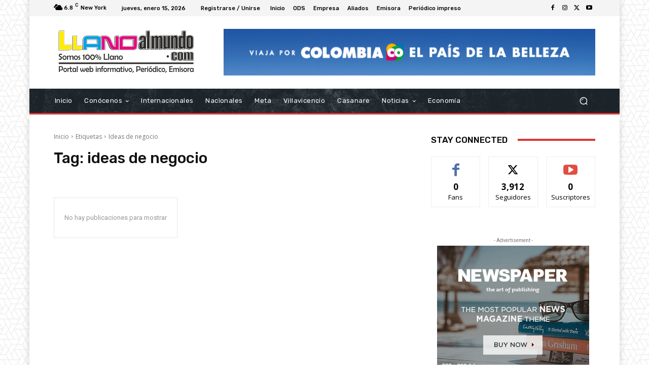

--- FILE ---
content_type: text/html; charset=UTF-8
request_url: https://llanoalmundo.com/tag/ideas-de-negocio/
body_size: 55375
content:
<!doctype html >
<html lang="es">
<head>
    <meta charset="UTF-8" />
    <title>ideas de negocio archivos - Periódico Llano al Mundo - Noticias de Villavicencio, Meta y Llano,</title>
<link data-rocket-preload as="style" href="https://fonts.googleapis.com/css?family=Open%20Sans%3A400%2C600%2C700%7CRoboto%3A400%2C600%2C700%7CRubik%3A500%2C400%7CNiramit%3A500%2C400&#038;display=swap" rel="preload">
<link href="https://fonts.googleapis.com/css?family=Open%20Sans%3A400%2C600%2C700%7CRoboto%3A400%2C600%2C700%7CRubik%3A500%2C400%7CNiramit%3A500%2C400&#038;display=swap" media="print" onload="this.media=&#039;all&#039;" rel="stylesheet">
<noscript><link rel="stylesheet" href="https://fonts.googleapis.com/css?family=Open%20Sans%3A400%2C600%2C700%7CRoboto%3A400%2C600%2C700%7CRubik%3A500%2C400%7CNiramit%3A500%2C400&#038;display=swap"></noscript>
    <meta name="viewport" content="width=device-width, initial-scale=1.0">
    <link rel="pingback" href="https://llanoalmundo.com/xmlrpc.php" />
    <meta name='robots' content='index, follow, max-image-preview:large, max-snippet:-1, max-video-preview:-1' />
	<style>img:is([sizes="auto" i], [sizes^="auto," i]) { contain-intrinsic-size: 3000px 1500px }</style>
	<link rel="icon" type="image/png" href="https://llanoalmundo.com/wp-content/uploads//log-llm.jpg">
	<!-- This site is optimized with the Yoast SEO plugin v24.7 - https://yoast.com/wordpress/plugins/seo/ -->
	<link rel="canonical" href="https://llanoalmundo.com/tag/ideas-de-negocio/" />
	<meta property="og:locale" content="es_ES" />
	<meta property="og:type" content="article" />
	<meta property="og:title" content="ideas de negocio archivos - Periódico Llano al Mundo - Noticias de Villavicencio, Meta y Llano," />
	<meta property="og:url" content="https://llanoalmundo.com/tag/ideas-de-negocio/" />
	<meta property="og:site_name" content="Periódico Llano al Mundo - Noticias de Villavicencio, Meta y Llano," />
	<meta property="og:image" content="https://llanoalmundo.com/wp-content/uploads//logo-footer-1.png" />
	<meta property="og:image:width" content="450" />
	<meta property="og:image:height" content="89" />
	<meta property="og:image:type" content="image/png" />
	<meta name="twitter:card" content="summary_large_image" />
	<meta name="twitter:site" content="@llanoalmundo" />
	<script type="application/ld+json" class="yoast-schema-graph">{"@context":"https://schema.org","@graph":[{"@type":"CollectionPage","@id":"https://llanoalmundo.com/tag/ideas-de-negocio/","url":"https://llanoalmundo.com/tag/ideas-de-negocio/","name":"ideas de negocio archivos - Periódico Llano al Mundo - Noticias de Villavicencio, Meta y Llano,","isPartOf":{"@id":"https://llanoalmundo.com/#website"},"breadcrumb":{"@id":"https://llanoalmundo.com/tag/ideas-de-negocio/#breadcrumb"},"inLanguage":"es"},{"@type":"BreadcrumbList","@id":"https://llanoalmundo.com/tag/ideas-de-negocio/#breadcrumb","itemListElement":[{"@type":"ListItem","position":1,"name":"Portada","item":"https://llanoalmundo.com/"},{"@type":"ListItem","position":2,"name":"ideas de negocio"}]},{"@type":"WebSite","@id":"https://llanoalmundo.com/#website","url":"https://llanoalmundo.com/","name":"Periódico Llano al Mundo - Noticias de Villavicencio, Meta y Llano,","description":"Noticias del Meta, Villavicencio, periódico impreso, Noticias, emisora Online y guía turística","publisher":{"@id":"https://llanoalmundo.com/#organization"},"potentialAction":[{"@type":"SearchAction","target":{"@type":"EntryPoint","urlTemplate":"https://llanoalmundo.com/?s={search_term_string}"},"query-input":{"@type":"PropertyValueSpecification","valueRequired":true,"valueName":"search_term_string"}}],"inLanguage":"es"},{"@type":"Organization","@id":"https://llanoalmundo.com/#organization","name":"Periódico Llano al Mundo - Noticias de Villavicencio, Meta y Llano,","alternateName":"Llano al Mundo","url":"https://llanoalmundo.com/","logo":{"@type":"ImageObject","inLanguage":"es","@id":"https://llanoalmundo.com/#/schema/logo/image/","url":"https://llanoalmundo.com/wp-content/uploads//logo-footer-1.png","contentUrl":"https://llanoalmundo.com/wp-content/uploads//logo-footer-1.png","width":450,"height":89,"caption":"Periódico Llano al Mundo - Noticias de Villavicencio, Meta y Llano,"},"image":{"@id":"https://llanoalmundo.com/#/schema/logo/image/"},"sameAs":["https://www.facebook.com/dvillavicenciometa/","https://x.com/llanoalmundo","https://www.tiktok.com/@llanoalmundo","https://www.youtube.com/@llanoalmundo"]}]}</script>
	<!-- / Yoast SEO plugin. -->


<link rel='dns-prefetch' href='//fonts.googleapis.com' />
<link rel='dns-prefetch' href='//use.fontawesome.com' />
<link href='https://fonts.gstatic.com' crossorigin rel='preconnect' />
<link rel="alternate" type="application/rss+xml" title="Periódico Llano al Mundo - Noticias de Villavicencio, Meta y Llano, &raquo; Feed" href="https://llanoalmundo.com/feed/" />
<link rel="alternate" type="application/rss+xml" title="Periódico Llano al Mundo - Noticias de Villavicencio, Meta y Llano, &raquo; Feed de los comentarios" href="https://llanoalmundo.com/comments/feed/" />
<link rel="alternate" type="application/rss+xml" title="Periódico Llano al Mundo - Noticias de Villavicencio, Meta y Llano, &raquo; Etiqueta ideas de negocio del feed" href="https://llanoalmundo.com/tag/ideas-de-negocio/feed/" />
<style id='wp-emoji-styles-inline-css' type='text/css'>

	img.wp-smiley, img.emoji {
		display: inline !important;
		border: none !important;
		box-shadow: none !important;
		height: 1em !important;
		width: 1em !important;
		margin: 0 0.07em !important;
		vertical-align: -0.1em !important;
		background: none !important;
		padding: 0 !important;
	}
</style>
<style id='classic-theme-styles-inline-css' type='text/css'>
/*! This file is auto-generated */
.wp-block-button__link{color:#fff;background-color:#32373c;border-radius:9999px;box-shadow:none;text-decoration:none;padding:calc(.667em + 2px) calc(1.333em + 2px);font-size:1.125em}.wp-block-file__button{background:#32373c;color:#fff;text-decoration:none}
</style>
<style id='global-styles-inline-css' type='text/css'>
:root{--wp--preset--aspect-ratio--square: 1;--wp--preset--aspect-ratio--4-3: 4/3;--wp--preset--aspect-ratio--3-4: 3/4;--wp--preset--aspect-ratio--3-2: 3/2;--wp--preset--aspect-ratio--2-3: 2/3;--wp--preset--aspect-ratio--16-9: 16/9;--wp--preset--aspect-ratio--9-16: 9/16;--wp--preset--color--black: #000000;--wp--preset--color--cyan-bluish-gray: #abb8c3;--wp--preset--color--white: #ffffff;--wp--preset--color--pale-pink: #f78da7;--wp--preset--color--vivid-red: #cf2e2e;--wp--preset--color--luminous-vivid-orange: #ff6900;--wp--preset--color--luminous-vivid-amber: #fcb900;--wp--preset--color--light-green-cyan: #7bdcb5;--wp--preset--color--vivid-green-cyan: #00d084;--wp--preset--color--pale-cyan-blue: #8ed1fc;--wp--preset--color--vivid-cyan-blue: #0693e3;--wp--preset--color--vivid-purple: #9b51e0;--wp--preset--gradient--vivid-cyan-blue-to-vivid-purple: linear-gradient(135deg,rgba(6,147,227,1) 0%,rgb(155,81,224) 100%);--wp--preset--gradient--light-green-cyan-to-vivid-green-cyan: linear-gradient(135deg,rgb(122,220,180) 0%,rgb(0,208,130) 100%);--wp--preset--gradient--luminous-vivid-amber-to-luminous-vivid-orange: linear-gradient(135deg,rgba(252,185,0,1) 0%,rgba(255,105,0,1) 100%);--wp--preset--gradient--luminous-vivid-orange-to-vivid-red: linear-gradient(135deg,rgba(255,105,0,1) 0%,rgb(207,46,46) 100%);--wp--preset--gradient--very-light-gray-to-cyan-bluish-gray: linear-gradient(135deg,rgb(238,238,238) 0%,rgb(169,184,195) 100%);--wp--preset--gradient--cool-to-warm-spectrum: linear-gradient(135deg,rgb(74,234,220) 0%,rgb(151,120,209) 20%,rgb(207,42,186) 40%,rgb(238,44,130) 60%,rgb(251,105,98) 80%,rgb(254,248,76) 100%);--wp--preset--gradient--blush-light-purple: linear-gradient(135deg,rgb(255,206,236) 0%,rgb(152,150,240) 100%);--wp--preset--gradient--blush-bordeaux: linear-gradient(135deg,rgb(254,205,165) 0%,rgb(254,45,45) 50%,rgb(107,0,62) 100%);--wp--preset--gradient--luminous-dusk: linear-gradient(135deg,rgb(255,203,112) 0%,rgb(199,81,192) 50%,rgb(65,88,208) 100%);--wp--preset--gradient--pale-ocean: linear-gradient(135deg,rgb(255,245,203) 0%,rgb(182,227,212) 50%,rgb(51,167,181) 100%);--wp--preset--gradient--electric-grass: linear-gradient(135deg,rgb(202,248,128) 0%,rgb(113,206,126) 100%);--wp--preset--gradient--midnight: linear-gradient(135deg,rgb(2,3,129) 0%,rgb(40,116,252) 100%);--wp--preset--font-size--small: 11px;--wp--preset--font-size--medium: 20px;--wp--preset--font-size--large: 32px;--wp--preset--font-size--x-large: 42px;--wp--preset--font-size--regular: 15px;--wp--preset--font-size--larger: 50px;--wp--preset--spacing--20: 0.44rem;--wp--preset--spacing--30: 0.67rem;--wp--preset--spacing--40: 1rem;--wp--preset--spacing--50: 1.5rem;--wp--preset--spacing--60: 2.25rem;--wp--preset--spacing--70: 3.38rem;--wp--preset--spacing--80: 5.06rem;--wp--preset--shadow--natural: 6px 6px 9px rgba(0, 0, 0, 0.2);--wp--preset--shadow--deep: 12px 12px 50px rgba(0, 0, 0, 0.4);--wp--preset--shadow--sharp: 6px 6px 0px rgba(0, 0, 0, 0.2);--wp--preset--shadow--outlined: 6px 6px 0px -3px rgba(255, 255, 255, 1), 6px 6px rgba(0, 0, 0, 1);--wp--preset--shadow--crisp: 6px 6px 0px rgba(0, 0, 0, 1);}:where(.is-layout-flex){gap: 0.5em;}:where(.is-layout-grid){gap: 0.5em;}body .is-layout-flex{display: flex;}.is-layout-flex{flex-wrap: wrap;align-items: center;}.is-layout-flex > :is(*, div){margin: 0;}body .is-layout-grid{display: grid;}.is-layout-grid > :is(*, div){margin: 0;}:where(.wp-block-columns.is-layout-flex){gap: 2em;}:where(.wp-block-columns.is-layout-grid){gap: 2em;}:where(.wp-block-post-template.is-layout-flex){gap: 1.25em;}:where(.wp-block-post-template.is-layout-grid){gap: 1.25em;}.has-black-color{color: var(--wp--preset--color--black) !important;}.has-cyan-bluish-gray-color{color: var(--wp--preset--color--cyan-bluish-gray) !important;}.has-white-color{color: var(--wp--preset--color--white) !important;}.has-pale-pink-color{color: var(--wp--preset--color--pale-pink) !important;}.has-vivid-red-color{color: var(--wp--preset--color--vivid-red) !important;}.has-luminous-vivid-orange-color{color: var(--wp--preset--color--luminous-vivid-orange) !important;}.has-luminous-vivid-amber-color{color: var(--wp--preset--color--luminous-vivid-amber) !important;}.has-light-green-cyan-color{color: var(--wp--preset--color--light-green-cyan) !important;}.has-vivid-green-cyan-color{color: var(--wp--preset--color--vivid-green-cyan) !important;}.has-pale-cyan-blue-color{color: var(--wp--preset--color--pale-cyan-blue) !important;}.has-vivid-cyan-blue-color{color: var(--wp--preset--color--vivid-cyan-blue) !important;}.has-vivid-purple-color{color: var(--wp--preset--color--vivid-purple) !important;}.has-black-background-color{background-color: var(--wp--preset--color--black) !important;}.has-cyan-bluish-gray-background-color{background-color: var(--wp--preset--color--cyan-bluish-gray) !important;}.has-white-background-color{background-color: var(--wp--preset--color--white) !important;}.has-pale-pink-background-color{background-color: var(--wp--preset--color--pale-pink) !important;}.has-vivid-red-background-color{background-color: var(--wp--preset--color--vivid-red) !important;}.has-luminous-vivid-orange-background-color{background-color: var(--wp--preset--color--luminous-vivid-orange) !important;}.has-luminous-vivid-amber-background-color{background-color: var(--wp--preset--color--luminous-vivid-amber) !important;}.has-light-green-cyan-background-color{background-color: var(--wp--preset--color--light-green-cyan) !important;}.has-vivid-green-cyan-background-color{background-color: var(--wp--preset--color--vivid-green-cyan) !important;}.has-pale-cyan-blue-background-color{background-color: var(--wp--preset--color--pale-cyan-blue) !important;}.has-vivid-cyan-blue-background-color{background-color: var(--wp--preset--color--vivid-cyan-blue) !important;}.has-vivid-purple-background-color{background-color: var(--wp--preset--color--vivid-purple) !important;}.has-black-border-color{border-color: var(--wp--preset--color--black) !important;}.has-cyan-bluish-gray-border-color{border-color: var(--wp--preset--color--cyan-bluish-gray) !important;}.has-white-border-color{border-color: var(--wp--preset--color--white) !important;}.has-pale-pink-border-color{border-color: var(--wp--preset--color--pale-pink) !important;}.has-vivid-red-border-color{border-color: var(--wp--preset--color--vivid-red) !important;}.has-luminous-vivid-orange-border-color{border-color: var(--wp--preset--color--luminous-vivid-orange) !important;}.has-luminous-vivid-amber-border-color{border-color: var(--wp--preset--color--luminous-vivid-amber) !important;}.has-light-green-cyan-border-color{border-color: var(--wp--preset--color--light-green-cyan) !important;}.has-vivid-green-cyan-border-color{border-color: var(--wp--preset--color--vivid-green-cyan) !important;}.has-pale-cyan-blue-border-color{border-color: var(--wp--preset--color--pale-cyan-blue) !important;}.has-vivid-cyan-blue-border-color{border-color: var(--wp--preset--color--vivid-cyan-blue) !important;}.has-vivid-purple-border-color{border-color: var(--wp--preset--color--vivid-purple) !important;}.has-vivid-cyan-blue-to-vivid-purple-gradient-background{background: var(--wp--preset--gradient--vivid-cyan-blue-to-vivid-purple) !important;}.has-light-green-cyan-to-vivid-green-cyan-gradient-background{background: var(--wp--preset--gradient--light-green-cyan-to-vivid-green-cyan) !important;}.has-luminous-vivid-amber-to-luminous-vivid-orange-gradient-background{background: var(--wp--preset--gradient--luminous-vivid-amber-to-luminous-vivid-orange) !important;}.has-luminous-vivid-orange-to-vivid-red-gradient-background{background: var(--wp--preset--gradient--luminous-vivid-orange-to-vivid-red) !important;}.has-very-light-gray-to-cyan-bluish-gray-gradient-background{background: var(--wp--preset--gradient--very-light-gray-to-cyan-bluish-gray) !important;}.has-cool-to-warm-spectrum-gradient-background{background: var(--wp--preset--gradient--cool-to-warm-spectrum) !important;}.has-blush-light-purple-gradient-background{background: var(--wp--preset--gradient--blush-light-purple) !important;}.has-blush-bordeaux-gradient-background{background: var(--wp--preset--gradient--blush-bordeaux) !important;}.has-luminous-dusk-gradient-background{background: var(--wp--preset--gradient--luminous-dusk) !important;}.has-pale-ocean-gradient-background{background: var(--wp--preset--gradient--pale-ocean) !important;}.has-electric-grass-gradient-background{background: var(--wp--preset--gradient--electric-grass) !important;}.has-midnight-gradient-background{background: var(--wp--preset--gradient--midnight) !important;}.has-small-font-size{font-size: var(--wp--preset--font-size--small) !important;}.has-medium-font-size{font-size: var(--wp--preset--font-size--medium) !important;}.has-large-font-size{font-size: var(--wp--preset--font-size--large) !important;}.has-x-large-font-size{font-size: var(--wp--preset--font-size--x-large) !important;}
:where(.wp-block-post-template.is-layout-flex){gap: 1.25em;}:where(.wp-block-post-template.is-layout-grid){gap: 1.25em;}
:where(.wp-block-columns.is-layout-flex){gap: 2em;}:where(.wp-block-columns.is-layout-grid){gap: 2em;}
:root :where(.wp-block-pullquote){font-size: 1.5em;line-height: 1.6;}
</style>
<link rel='stylesheet' id='gn-frontend-gnfollow-style-css' href='https://llanoalmundo.com/wp-content/plugins/gn-publisher/assets/css/gn-frontend-gnfollow.min.css?ver=1.5.20' type='text/css' media='all' />
<link rel='stylesheet' id='td-plugin-multi-purpose-css' href='https://llanoalmundo.com/wp-content/plugins/td-composer/td-multi-purpose/style.css?ver=72f925014dc5642945728092f057897e' type='text/css' media='all' />

<link rel='stylesheet' id='ayecode-ui-css' href='https://llanoalmundo.com/wp-content/plugins/geodirectory/vendor/ayecode/wp-ayecode-ui/assets-v5/css/ayecode-ui-compatibility.css?ver=0.2.34' type='text/css' media='all' />
<style id='ayecode-ui-inline-css' type='text/css'>
body.modal-open #wpadminbar{z-index:999}.embed-responsive-16by9 .fluid-width-video-wrapper{padding:0!important;position:initial}
</style>
<link rel='stylesheet' id='td-multipurpose-css' href='https://llanoalmundo.com/wp-content/plugins/td-composer/assets/fonts/td-multipurpose/td-multipurpose.css?ver=72f925014dc5642945728092f057897e' type='text/css' media='all' />
<link rel='stylesheet' id='td-theme-css' href='https://llanoalmundo.com/wp-content/themes/Newspaper/style.css?ver=12.6.6' type='text/css' media='all' />
<style id='td-theme-inline-css' type='text/css'>@media (max-width:767px){.td-header-desktop-wrap{display:none}}@media (min-width:767px){.td-header-mobile-wrap{display:none}}</style>
<link rel='stylesheet' id='td-legacy-framework-front-style-css' href='https://llanoalmundo.com/wp-content/plugins/td-composer/legacy/Newspaper/assets/css/td_legacy_main.css?ver=72f925014dc5642945728092f057897e' type='text/css' media='all' />
<link rel='stylesheet' id='tdb_style_cloud_templates_front-css' href='https://llanoalmundo.com/wp-content/plugins/td-cloud-library/assets/css/tdb_main.css?ver=b379c96c54343541fd8742379a419361' type='text/css' media='all' />
<link rel='stylesheet' id='font-awesome-css' href='https://use.fontawesome.com/releases/v7.1.0/css/all.css?wpfas=true' type='text/css' media='all' />
<script type="text/javascript" src="https://llanoalmundo.com/wp-includes/js/jquery/jquery.min.js?ver=3.7.1" id="jquery-core-js"></script>
<script type="text/javascript" id="jquery-core-js-after">
/* <![CDATA[ */
window.gdSetMap = window.gdSetMap || 'osm';window.gdLoadMap = window.gdLoadMap || '';
/* ]]> */
</script>
<script type="text/javascript" src="https://llanoalmundo.com/wp-includes/js/jquery/jquery-migrate.min.js?ver=3.4.1" id="jquery-migrate-js"></script>
<script type="text/javascript" id="jquery-js-after">
/* <![CDATA[ */
window.gdSetMap = window.gdSetMap || 'osm';window.gdLoadMap = window.gdLoadMap || '';
/* ]]> */
</script>
<script type="text/javascript" src="https://llanoalmundo.com/wp-content/plugins/geodirectory/vendor/ayecode/wp-ayecode-ui/assets-v5/js/bootstrap.bundle.min.js?ver=0.2.34" id="bootstrap-js-bundle-js"></script>
<script type="text/javascript" id="bootstrap-js-bundle-js-after">
/* <![CDATA[ */
function aui_init_greedy_nav(){jQuery('nav.greedy').each(function(i,obj){if(jQuery(this).hasClass("being-greedy")){return true}jQuery(this).addClass('navbar-expand');jQuery(this).off('shown.bs.tab').on('shown.bs.tab',function(e){if(jQuery(e.target).closest('.dropdown-menu').hasClass('greedy-links')){jQuery(e.target).closest('.greedy').find('.greedy-btn.dropdown').attr('aria-expanded','false');jQuery(e.target).closest('.greedy-links').removeClass('show').addClass('d-none')}});jQuery(document).off('mousemove','.greedy-btn').on('mousemove','.greedy-btn',function(e){jQuery('.dropdown-menu.greedy-links').removeClass('d-none')});var $vlinks='';var $dDownClass='';var ddItemClass='greedy-nav-item';if(jQuery(this).find('.navbar-nav').length){if(jQuery(this).find('.navbar-nav').hasClass("being-greedy")){return true}$vlinks=jQuery(this).find('.navbar-nav').addClass("being-greedy w-100").removeClass('overflow-hidden')}else if(jQuery(this).find('.nav').length){if(jQuery(this).find('.nav').hasClass("being-greedy")){return true}$vlinks=jQuery(this).find('.nav').addClass("being-greedy w-100").removeClass('overflow-hidden');$dDownClass=' mt-0 p-0 zi-5 ';ddItemClass+=' mt-0 me-0'}else{return false}jQuery($vlinks).append('<li class="nav-item list-unstyled ml-auto greedy-btn d-none dropdown"><button data-bs-toggle="collapse" class="nav-link greedy-nav-link" role="button"><i class="fas fa-ellipsis-h"></i> <span class="greedy-count badge bg-dark rounded-pill"></span></button><ul class="greedy-links dropdown-menu dropdown-menu-end '+$dDownClass+'"></ul></li>');var $hlinks=jQuery(this).find('.greedy-links');var $btn=jQuery(this).find('.greedy-btn');var numOfItems=0;var totalSpace=0;var closingTime=1000;var breakWidths=[];$vlinks.children().outerWidth(function(i,w){totalSpace+=w;numOfItems+=1;breakWidths.push(totalSpace)});var availableSpace,numOfVisibleItems,requiredSpace,buttonSpace,timer;function check(){buttonSpace=$btn.width();availableSpace=$vlinks.width()-10;numOfVisibleItems=$vlinks.children().length;requiredSpace=breakWidths[numOfVisibleItems-1];if(numOfVisibleItems>1&&requiredSpace>availableSpace){var $li=$vlinks.children().last().prev();$li.removeClass('nav-item').addClass(ddItemClass);if(!jQuery($hlinks).children().length){$li.find('.nav-link').addClass('w-100 dropdown-item rounded-0 rounded-bottom')}else{jQuery($hlinks).find('.nav-link').removeClass('rounded-top');$li.find('.nav-link').addClass('w-100 dropdown-item rounded-0 rounded-top')}$li.prependTo($hlinks);numOfVisibleItems-=1;check()}else if(availableSpace>breakWidths[numOfVisibleItems]){$hlinks.children().first().insertBefore($btn);numOfVisibleItems+=1;check()}jQuery($btn).find(".greedy-count").html(numOfItems-numOfVisibleItems);if(numOfVisibleItems===numOfItems){$btn.addClass('d-none')}else $btn.removeClass('d-none')}jQuery(window).on("resize",function(){check()});check()})}function aui_select2_locale(){var aui_select2_params={"i18n_select_state_text":"Select an option\u2026","i18n_no_matches":"No matches found","i18n_ajax_error":"Loading failed","i18n_input_too_short_1":"Please enter 1 or more characters","i18n_input_too_short_n":"Please enter %item% or more characters","i18n_input_too_long_1":"Please delete 1 character","i18n_input_too_long_n":"Please delete %item% characters","i18n_selection_too_long_1":"You can only select 1 item","i18n_selection_too_long_n":"You can only select %item% items","i18n_load_more":"Loading more results\u2026","i18n_searching":"Searching\u2026"};return{theme:"bootstrap-5",width:jQuery(this).data('width')?jQuery(this).data('width'):jQuery(this).hasClass('w-100')?'100%':'style',placeholder:jQuery(this).data('placeholder'),language:{errorLoading:function(){return aui_select2_params.i18n_searching},inputTooLong:function(args){var overChars=args.input.length-args.maximum;if(1===overChars){return aui_select2_params.i18n_input_too_long_1}return aui_select2_params.i18n_input_too_long_n.replace('%item%',overChars)},inputTooShort:function(args){var remainingChars=args.minimum-args.input.length;if(1===remainingChars){return aui_select2_params.i18n_input_too_short_1}return aui_select2_params.i18n_input_too_short_n.replace('%item%',remainingChars)},loadingMore:function(){return aui_select2_params.i18n_load_more},maximumSelected:function(args){if(args.maximum===1){return aui_select2_params.i18n_selection_too_long_1}return aui_select2_params.i18n_selection_too_long_n.replace('%item%',args.maximum)},noResults:function(){return aui_select2_params.i18n_no_matches},searching:function(){return aui_select2_params.i18n_searching}}}}function aui_init_select2(){var select2_args=jQuery.extend({},aui_select2_locale());jQuery("select.aui-select2").each(function(){if(!jQuery(this).hasClass("select2-hidden-accessible")){jQuery(this).select2(select2_args)}})}function aui_time_ago(selector){var aui_timeago_params={"prefix_ago":"","suffix_ago":" ago","prefix_after":"after ","suffix_after":"","seconds":"less than a minute","minute":"about a minute","minutes":"%d minutes","hour":"about an hour","hours":"about %d hours","day":"a day","days":"%d days","month":"about a month","months":"%d months","year":"about a year","years":"%d years"};var templates={prefix:aui_timeago_params.prefix_ago,suffix:aui_timeago_params.suffix_ago,seconds:aui_timeago_params.seconds,minute:aui_timeago_params.minute,minutes:aui_timeago_params.minutes,hour:aui_timeago_params.hour,hours:aui_timeago_params.hours,day:aui_timeago_params.day,days:aui_timeago_params.days,month:aui_timeago_params.month,months:aui_timeago_params.months,year:aui_timeago_params.year,years:aui_timeago_params.years};var template=function(t,n){return templates[t]&&templates[t].replace(/%d/i,Math.abs(Math.round(n)))};var timer=function(time){if(!time)return;time=time.replace(/\.\d+/,"");time=time.replace(/-/,"/").replace(/-/,"/");time=time.replace(/T/," ").replace(/Z/," UTC");time=time.replace(/([\+\-]\d\d)\:?(\d\d)/," $1$2");time=new Date(time*1000||time);var now=new Date();var seconds=((now.getTime()-time)*.001)>>0;var minutes=seconds/60;var hours=minutes/60;var days=hours/24;var years=days/365;return templates.prefix+(seconds<45&&template('seconds',seconds)||seconds<90&&template('minute',1)||minutes<45&&template('minutes',minutes)||minutes<90&&template('hour',1)||hours<24&&template('hours',hours)||hours<42&&template('day',1)||days<30&&template('days',days)||days<45&&template('month',1)||days<365&&template('months',days/30)||years<1.5&&template('year',1)||template('years',years))+templates.suffix};var elements=document.getElementsByClassName(selector);if(selector&&elements&&elements.length){for(var i in elements){var $el=elements[i];if(typeof $el==='object'){$el.innerHTML='<i class="far fa-clock"></i> '+timer($el.getAttribute('title')||$el.getAttribute('datetime'))}}}setTimeout(function(){aui_time_ago(selector)},60000)}function aui_init_tooltips(){jQuery('[data-bs-toggle="tooltip"]').tooltip();jQuery('[data-bs-toggle="popover"]').popover();jQuery('[data-bs-toggle="popover-html"]').popover({html:true,sanitize:false});jQuery('[data-bs-toggle="popover"],[data-bs-toggle="popover-html"]').on('inserted.bs.popover',function(){jQuery('body > .popover').wrapAll("<div class='bsui' />")})}$aui_doing_init_flatpickr=false;function aui_init_flatpickr(){if(typeof jQuery.fn.flatpickr==="function"&&!$aui_doing_init_flatpickr){$aui_doing_init_flatpickr=true;try{flatpickr.localize({weekdays:{shorthand:['Sun','Mon','Tue','Wed','Thu','Fri','Sat'],longhand:['Sun','Mon','Tue','Wed','Thu','Fri','Sat'],},months:{shorthand:['Jan','Feb','Mar','Apr','May','Jun','Jul','Aug','Sep','Oct','Nov','Dec'],longhand:['January','February','March','April','May','June','July','August','September','October','November','December'],},daysInMonth:[31,28,31,30,31,30,31,31,30,31,30,31],firstDayOfWeek:1,ordinal:function(nth){var s=nth%100;if(s>3&&s<21)return"th";switch(s%10){case 1:return"st";case 2:return"nd";case 3:return"rd";default:return"th"}},rangeSeparator:' to ',weekAbbreviation:'Wk',scrollTitle:'Scroll to increment',toggleTitle:'Click to toggle',amPM:['AM','PM'],yearAriaLabel:'Year',hourAriaLabel:'Hour',minuteAriaLabel:'Minute',time_24hr:false})}catch(err){console.log(err.message)}jQuery('input[data-aui-init="flatpickr"]:not(.flatpickr-input)').flatpickr()}$aui_doing_init_flatpickr=false}$aui_doing_init_iconpicker=false;function aui_init_iconpicker(){if(typeof jQuery.fn.iconpicker==="function"&&!$aui_doing_init_iconpicker){$aui_doing_init_iconpicker=true;jQuery('input[data-aui-init="iconpicker"]:not(.iconpicker-input)').iconpicker()}$aui_doing_init_iconpicker=false}function aui_modal_iframe($title,$url,$footer,$dismissible,$class,$dialog_class,$body_class,responsive){if(!$body_class){$body_class='p-0'}var wClass='text-center position-absolute w-100 text-dark overlay overlay-white p-0 m-0 d-flex justify-content-center align-items-center';var wStyle='';var sStyle='';var $body="",sClass="w-100 p-0 m-0";if(responsive){$body+='<div class="embed-responsive embed-responsive-16by9 ratio ratio-16x9">';wClass+=' h-100';sClass+=' embed-responsive-item'}else{wClass+=' vh-100';sClass+=' vh-100';wStyle+=' height: 90vh !important;';sStyle+=' height: 90vh !important;'}$body+='<div class="ac-preview-loading '+wClass+'" style="left:0;top:0;'+wStyle+'"><div class="spinner-border" role="status"></div></div>';$body+='<iframe id="embedModal-iframe" class="'+sClass+'" style="'+sStyle+'" src="" width="100%" height="100%" frameborder="0" allowtransparency="true"></iframe>';if(responsive){$body+='</div>'}$m=aui_modal($title,$body,$footer,$dismissible,$class,$dialog_class,$body_class);const auiModal=document.getElementById('aui-modal');auiModal.addEventListener('shown.bs.modal',function(e){iFrame=jQuery('#embedModal-iframe');jQuery('.ac-preview-loading').addClass('d-flex');iFrame.attr({src:$url});iFrame.load(function(){jQuery('.ac-preview-loading').removeClass('d-flex').addClass('d-none')})});return $m}function aui_modal($title,$body,$footer,$dismissible,$class,$dialog_class,$body_class){if(!$class){$class=''}if(!$dialog_class){$dialog_class=''}if(!$body){$body='<div class="text-center"><div class="spinner-border" role="status"></div></div>'}jQuery('.aui-modal').remove();jQuery('.modal-backdrop').remove();jQuery('body').css({overflow:'','padding-right':''});var $modal='';$modal+='<div id="aui-modal" class="modal aui-modal fade shadow bsui '+$class+'" tabindex="-1">'+'<div class="modal-dialog modal-dialog-centered '+$dialog_class+'">'+'<div class="modal-content border-0 shadow">';if($title){$modal+='<div class="modal-header">'+'<h5 class="modal-title">'+$title+'</h5>';if($dismissible){$modal+='<button type="button" class="btn-close" data-bs-dismiss="modal" aria-label="Close">'+'</button>'}$modal+='</div>'}$modal+='<div class="modal-body '+$body_class+'">'+$body+'</div>';if($footer){$modal+='<div class="modal-footer">'+$footer+'</div>'}$modal+='</div>'+'</div>'+'</div>';jQuery('body').append($modal);const ayeModal=new bootstrap.Modal('.aui-modal',{});ayeModal.show()}function aui_conditional_fields(form){jQuery(form).find(".aui-conditional-field").each(function(){var $element_require=jQuery(this).data('element-require');if($element_require){$element_require=$element_require.replace("&#039;","'");$element_require=$element_require.replace("&quot;",'"');if(aui_check_form_condition($element_require,form)){jQuery(this).removeClass('d-none')}else{jQuery(this).addClass('d-none')}}})}function aui_check_form_condition(condition,form){if(form){condition=condition.replace(/\(form\)/g,"('"+form+"')")}return new Function("return "+condition+";")()}jQuery.fn.aui_isOnScreen=function(){var win=jQuery(window);var viewport={top:win.scrollTop(),left:win.scrollLeft()};viewport.right=viewport.left+win.width();viewport.bottom=viewport.top+win.height();var bounds=this.offset();bounds.right=bounds.left+this.outerWidth();bounds.bottom=bounds.top+this.outerHeight();return(!(viewport.right<bounds.left||viewport.left>bounds.right||viewport.bottom<bounds.top||viewport.top>bounds.bottom))};function aui_carousel_maybe_show_multiple_items($carousel){var $items={};var $item_count=0;if(!jQuery($carousel).find('.carousel-inner-original').length){jQuery($carousel).append('<div class="carousel-inner-original d-none">'+jQuery($carousel).find('.carousel-inner').html().replaceAll('carousel-item','not-carousel-item')+'</div>')}jQuery($carousel).find('.carousel-inner-original .not-carousel-item').each(function(){$items[$item_count]=jQuery(this).html();$item_count++});if(!$item_count){return}if(jQuery(window).width()<=576){if(jQuery($carousel).find('.carousel-inner').hasClass('aui-multiple-items')&&jQuery($carousel).find('.carousel-inner-original').length){jQuery($carousel).find('.carousel-inner').removeClass('aui-multiple-items').html(jQuery($carousel).find('.carousel-inner-original').html().replaceAll('not-carousel-item','carousel-item'));jQuery($carousel).find(".carousel-indicators li").removeClass("d-none")}}else{var $md_count=jQuery($carousel).data('limit_show');var $md_cols_count=jQuery($carousel).data('cols_show');var $new_items='';var $new_items_count=0;var $new_item_count=0;var $closed=true;Object.keys($items).forEach(function(key,index){if(index!=0&&Number.isInteger(index/$md_count)){$new_items+='</div></div>';$closed=true}if(index==0||Number.isInteger(index/$md_count)){$row_cols_class=$md_cols_count?' g-lg-4 g-3 row-cols-1 row-cols-lg-'+$md_cols_count:'';$active=index==0?'active':'';$new_items+='<div class="carousel-item '+$active+'"><div class="row'+$row_cols_class+' ">';$closed=false;$new_items_count++;$new_item_count=0}$new_items+='<div class="col ">'+$items[index]+'</div>';$new_item_count++});if(!$closed){if($md_count-$new_item_count>0){$placeholder_count=$md_count-$new_item_count;while($placeholder_count>0){$new_items+='<div class="col "></div>';$placeholder_count--}}$new_items+='</div></div>'}jQuery($carousel).find('.carousel-inner').addClass('aui-multiple-items').html($new_items);jQuery($carousel).find('.carousel-item.active img').each(function(){if(real_srcset=jQuery(this).attr("data-srcset")){if(!jQuery(this).attr("srcset"))jQuery(this).attr("srcset",real_srcset)}if(real_src=jQuery(this).attr("data-src")){if(!jQuery(this).attr("srcset"))jQuery(this).attr("src",real_src)}});$hide_count=$new_items_count-1;jQuery($carousel).find(".carousel-indicators li:gt("+$hide_count+")").addClass("d-none")}jQuery(window).trigger("aui_carousel_multiple")}function aui_init_carousel_multiple_items(){jQuery(window).on("resize",function(){jQuery('.carousel-multiple-items').each(function(){aui_carousel_maybe_show_multiple_items(this)})});jQuery('.carousel-multiple-items').each(function(){aui_carousel_maybe_show_multiple_items(this)})}function init_nav_sub_menus(){jQuery('.navbar-multi-sub-menus').each(function(i,obj){if(jQuery(this).hasClass("has-sub-sub-menus")){return true}jQuery(this).addClass('has-sub-sub-menus');jQuery(this).find('.dropdown-menu a.dropdown-toggle').on('click',function(e){var $el=jQuery(this);$el.toggleClass('active-dropdown');var $parent=jQuery(this).offsetParent(".dropdown-menu");if(!jQuery(this).next().hasClass('show')){jQuery(this).parents('.dropdown-menu').first().find('.show').removeClass("show")}var $subMenu=jQuery(this).next(".dropdown-menu");$subMenu.toggleClass('show');jQuery(this).parent("li").toggleClass('show');jQuery(this).parents('li.nav-item.dropdown.show').on('hidden.bs.dropdown',function(e){jQuery('.dropdown-menu .show').removeClass("show");$el.removeClass('active-dropdown')});if(!$parent.parent().hasClass('navbar-nav')){$el.next().addClass('position-relative border-top border-bottom')}return false})})}function aui_lightbox_embed($link,ele){ele.preventDefault();jQuery('.aui-carousel-modal').remove();var $modal='<div class="modal fade aui-carousel-modal bsui" id="aui-carousel-modal" tabindex="-1" role="dialog" aria-labelledby="aui-modal-title" aria-hidden="true"><div class="modal-dialog modal-dialog-centered modal-xl mw-100"><div class="modal-content bg-transparent border-0 shadow-none"><div class="modal-header"><h5 class="modal-title" id="aui-modal-title"></h5></div><div class="modal-body text-center"><i class="fas fa-circle-notch fa-spin fa-3x"></i></div></div></div></div>';jQuery('body').append($modal);const ayeModal=new bootstrap.Modal('.aui-carousel-modal',{});const myModalEl=document.getElementById('aui-carousel-modal');myModalEl.addEventListener('hidden.bs.modal',event=>{jQuery(".aui-carousel-modal iframe").attr('src','')});$container=jQuery($link).closest('.aui-gallery');$clicked_href=jQuery($link).attr('href');$images=[];$container.find('.aui-lightbox-image, .aui-lightbox-iframe').each(function(){var a=this;var href=jQuery(a).attr('href');if(href){$images.push(href)}});if($images.length){var $carousel='<div id="aui-embed-slider-modal" class="carousel slide" >';if($images.length>1){$i=0;$carousel+='<ol class="carousel-indicators position-fixed">';$container.find('.aui-lightbox-image, .aui-lightbox-iframe').each(function(){$active=$clicked_href==jQuery(this).attr('href')?'active':'';$carousel+='<li data-bs-target="#aui-embed-slider-modal" data-bs-slide-to="'+$i+'" class="'+$active+'"></li>';$i++});$carousel+='</ol>'}$i=0;$rtl_class='justify-content-start';$carousel+='<div class="carousel-inner d-flex align-items-center '+$rtl_class+'">';$container.find('.aui-lightbox-image').each(function(){var a=this;var href=jQuery(a).attr('href');$active=$clicked_href==jQuery(this).attr('href')?'active':'';$carousel+='<div class="carousel-item '+$active+'"><div>';var css_height=window.innerWidth>window.innerHeight?'90vh':'auto';var srcset=jQuery(a).find('img').attr('srcset');var sizes='';if(srcset){var sources=srcset.split(',').map(s=>{var parts=s.trim().split(' ');return{width:parseInt(parts[1].replace('w','')),descriptor:parts[1].replace('w','px')}}).sort((a,b)=>b.width-a.width);sizes=sources.map((source,index,array)=>{if(index===0){return `${source.descriptor}`}else{return `(max-width:${source.width-1}px)${array[index-1].descriptor}`}}).reverse().join(', ')}var img=href?jQuery(a).find('img').clone().attr('src',href).attr('sizes',sizes).removeClass().addClass('mx-auto d-block w-auto rounded').css({'max-height':css_height,'max-width':'98%'}).get(0).outerHTML:jQuery(a).find('img').clone().removeClass().addClass('mx-auto d-block w-auto rounded').css({'max-height':css_height,'max-width':'98%'}).get(0).outerHTML;$carousel+=img;if(jQuery(a).parent().find('.carousel-caption').length){$carousel+=jQuery(a).parent().find('.carousel-caption').clone().removeClass('sr-only visually-hidden').get(0).outerHTML}else if(jQuery(a).parent().find('.figure-caption').length){$carousel+=jQuery(a).parent().find('.figure-caption').clone().removeClass('sr-only visually-hidden').addClass('carousel-caption').get(0).outerHTML}$carousel+='</div></div>';$i++});$container.find('.aui-lightbox-iframe').each(function(){var a=this;var css_height=window.innerWidth>window.innerHeight?'90vh;':'auto;';var styleWidth=$images.length>1?'max-width:70%;':'';$active=$clicked_href==jQuery(this).attr('href')?'active':'';$carousel+='<div class="carousel-item '+$active+'"><div class="modal-xl mx-auto ratio ratio-16x9" style="max-height:'+css_height+styleWidth+'">';var url=jQuery(a).attr('href');var iframe='<div class="ac-preview-loading text-light d-none" style="left:0;top:0;height:'+css_height+'"><div class="spinner-border m-auto" role="status"></div></div>';iframe+='<iframe class="aui-carousel-iframe" style="height:'+css_height+'" src="" data-src="'+url+'?rel=0&amp;showinfo=0&amp;modestbranding=1&amp;autoplay=1" allow="autoplay"></iframe>';var img=iframe;$carousel+=img;$carousel+='</div></div>';$i++});$carousel+='</div>';if($images.length>1){$carousel+='<a class="carousel-control-prev" href="#aui-embed-slider-modal" role="button" data-bs-slide="prev">';$carousel+='<span class="carousel-control-prev-icon" aria-hidden="true"></span>';$carousel+=' <a class="carousel-control-next" href="#aui-embed-slider-modal" role="button" data-bs-slide="next">';$carousel+='<span class="carousel-control-next-icon" aria-hidden="true"></span>';$carousel+='</a>'}$carousel+='</div>';var $close='<button type="button" class="btn-close btn-close-white text-end position-fixed" style="right: 20px;top: 10px; z-index: 1055;" data-bs-dismiss="modal" aria-label="Close"></button>';jQuery('.aui-carousel-modal .modal-content').html($carousel).prepend($close);ayeModal.show();try{if('ontouchstart'in document.documentElement||navigator.maxTouchPoints>0){let _bsC=new bootstrap.Carousel('#aui-embed-slider-modal')}}catch(err){}}}function aui_init_lightbox_embed(){jQuery('.aui-lightbox-image, .aui-lightbox-iframe').off('click').on("click",function(ele){aui_lightbox_embed(this,ele)})}function aui_init_modal_iframe(){jQuery('.aui-has-embed, [data-aui-embed="iframe"]').each(function(e){if(!jQuery(this).hasClass('aui-modal-iframed')&&jQuery(this).data('embed-url')){jQuery(this).addClass('aui-modal-iframed');jQuery(this).on("click",function(e1){aui_modal_iframe('',jQuery(this).data('embed-url'),'',true,'','modal-lg','aui-modal-iframe p-0',true);return false})}})}$aui_doing_toast=false;function aui_toast($id,$type,$title,$title_small,$body,$time,$can_close){if($aui_doing_toast){setTimeout(function(){aui_toast($id,$type,$title,$title_small,$body,$time,$can_close)},500);return}$aui_doing_toast=true;if($can_close==null){$can_close=false}if($time==''||$time==null){$time=3000}if(document.getElementById($id)){jQuery('#'+$id).toast('show');setTimeout(function(){$aui_doing_toast=false},500);return}var uniqid=Date.now();if($id){uniqid=$id}$op="";$tClass='';$thClass='';$icon="";if($type=='success'){$op="opacity:.92;";$tClass='alert bg-success w-auto';$thClass='bg-transparent border-0 text-white';$icon="<div class='h5 m-0 p-0'><i class='fas fa-check-circle me-2'></i></div>"}else if($type=='error'||$type=='danger'){$op="opacity:.92;";$tClass='alert bg-danger  w-auto';$thClass='bg-transparent border-0 text-white';$icon="<div class='h5 m-0 p-0'><i class='far fa-times-circle me-2'></i></div>"}else if($type=='info'){$op="opacity:.92;";$tClass='alert bg-info  w-auto';$thClass='bg-transparent border-0 text-white';$icon="<div class='h5 m-0 p-0'><i class='fas fa-info-circle me-2'></i></div>"}else if($type=='warning'){$op="opacity:.92;";$tClass='alert bg-warning  w-auto';$thClass='bg-transparent border-0 text-dark';$icon="<div class='h5 m-0 p-0'><i class='fas fa-exclamation-triangle me-2'></i></div>"}if(!document.getElementById("aui-toasts")){jQuery('body').append('<div class="bsui" id="aui-toasts"><div class="position-fixed aui-toast-bottom-right pr-3 pe-3 mb-1" style="z-index: 500000;right: 0;bottom: 0;'+$op+'"></div></div>')}$toast='<div id="'+uniqid+'" class="toast fade hide shadow hover-shadow '+$tClass+'" style="" role="alert" aria-live="assertive" aria-atomic="true" data-bs-delay="'+$time+'">';if($type||$title||$title_small){$toast+='<div class="toast-header '+$thClass+'">';if($icon){$toast+=$icon}if($title){$toast+='<strong class="me-auto">'+$title+'</strong>'}if($title_small){$toast+='<small>'+$title_small+'</small>'}if($can_close){$toast+='<button type="button" class="ms-2 mb-1 btn-close" data-bs-dismiss="toast" aria-label="Close"></button>'}$toast+='</div>'}if($body){$toast+='<div class="toast-body">'+$body+'</div>'}$toast+='</div>';jQuery('.aui-toast-bottom-right').prepend($toast);jQuery('#'+uniqid).toast('show');setTimeout(function(){$aui_doing_toast=false},500)}function aui_init_counters(){const animNum=(EL)=>{if(EL._isAnimated)return;EL._isAnimated=true;let end=EL.dataset.auiend;let start=EL.dataset.auistart;let duration=EL.dataset.auiduration?EL.dataset.auiduration:2000;let seperator=EL.dataset.auisep?EL.dataset.auisep:'';jQuery(EL).prop('Counter',start).animate({Counter:end},{duration:Math.abs(duration),easing:'swing',step:function(now){const text=seperator?(Math.ceil(now)).toLocaleString('en-US'):Math.ceil(now);const html=seperator?text.split(",").map(n=>`<span class="count">${n}</span>`).join(","):text;if(seperator&&seperator!=','){html.replace(',',seperator)}jQuery(this).html(html)}})};const inViewport=(entries,observer)=>{entries.forEach(entry=>{if(entry.isIntersecting)animNum(entry.target)})};jQuery("[data-auicounter]").each((i,EL)=>{const observer=new IntersectionObserver(inViewport);observer.observe(EL)})}function aui_init(){aui_init_counters();init_nav_sub_menus();aui_init_tooltips();aui_init_select2();aui_init_flatpickr();aui_init_iconpicker();aui_init_greedy_nav();aui_time_ago('timeago');aui_init_carousel_multiple_items();aui_init_lightbox_embed();aui_init_modal_iframe()}jQuery(window).on("load",function(){aui_init()});jQuery(function($){var ua=navigator.userAgent.toLowerCase();var isiOS=ua.match(/(iphone|ipod|ipad)/);if(isiOS){var pS=0;pM=parseFloat($('body').css('marginTop'));$(document).on('show.bs.modal',function(){pS=window.scrollY;$('body').css({marginTop:-pS,overflow:'hidden',position:'fixed',})}).on('hidden.bs.modal',function(){$('body').css({marginTop:pM,overflow:'visible',position:'inherit',});window.scrollTo(0,pS)})}$(document).on('slide.bs.carousel',function(el){var $_modal=$(el.relatedTarget).closest('.aui-carousel-modal:visible').length?$(el.relatedTarget).closest('.aui-carousel-modal:visible'):'';if($_modal&&$_modal.find('.carousel-item iframe.aui-carousel-iframe').length){$_modal.find('.carousel-item.active iframe.aui-carousel-iframe').each(function(){if($(this).attr('src')){$(this).data('src',$(this).attr('src'));$(this).attr('src','')}});if($(el.relatedTarget).find('iframe.aui-carousel-iframe').length){$(el.relatedTarget).find('.ac-preview-loading').removeClass('d-none').addClass('d-flex');var $cIframe=$(el.relatedTarget).find('iframe.aui-carousel-iframe');if(!$cIframe.attr('src')&&$cIframe.data('src')){$cIframe.attr('src',$cIframe.data('src'))}$cIframe.on('load',function(){setTimeout(function(){$_modal.find('.ac-preview-loading').removeClass('d-flex').addClass('d-none')},1250)})}}})});var aui_confirm=function(message,okButtonText,cancelButtonText,isDelete,large){okButtonText=okButtonText||'Yes';cancelButtonText=cancelButtonText||'Cancel';message=message||'Are you sure?';sizeClass=large?'':'modal-sm';btnClass=isDelete?'btn-danger':'btn-primary';deferred=jQuery.Deferred();var $body="";$body+="<h3 class='h4 py-3 text-center text-dark'>"+message+"</h3>";$body+="<div class='d-flex'>";$body+="<button class='btn btn-outline-secondary w-50 btn-round' data-bs-dismiss='modal'  onclick='deferred.resolve(false);'>"+cancelButtonText+"</button>";$body+="<button class='btn "+btnClass+" ms-2 w-50 btn-round' data-bs-dismiss='modal'  onclick='deferred.resolve(true);'>"+okButtonText+"</button>";$body+="</div>";$modal=aui_modal('',$body,'',false,'',sizeClass);return deferred.promise()};function aui_flip_color_scheme_on_scroll($value,$iframe){if(!$value)$value=window.scrollY;var navbar=$iframe?$iframe.querySelector('.color-scheme-flip-on-scroll'):document.querySelector('.color-scheme-flip-on-scroll');if(navbar==null)return;let cs_original=navbar.dataset.cso;let cs_scroll=navbar.dataset.css;if(!cs_scroll&&!cs_original){if(navbar.classList.contains('navbar-light')){cs_original='navbar-light';cs_scroll='navbar-dark'}else if(navbar.classList.contains('navbar-dark')){cs_original='navbar-dark';cs_scroll='navbar-light'}navbar.dataset.cso=cs_original;navbar.dataset.css=cs_scroll}if($value>0||navbar.classList.contains('nav-menu-open')){navbar.classList.remove(cs_original);navbar.classList.add(cs_scroll)}else{navbar.classList.remove(cs_scroll);navbar.classList.add(cs_original)}}window.onscroll=function(){aui_set_data_scroll();aui_flip_color_scheme_on_scroll()};function aui_set_data_scroll(){document.documentElement.dataset.scroll=window.scrollY}aui_set_data_scroll();aui_flip_color_scheme_on_scroll();
/* ]]> */
</script>
<link rel="https://api.w.org/" href="https://llanoalmundo.com/wp-json/" /><link rel="alternate" title="JSON" type="application/json" href="https://llanoalmundo.com/wp-json/wp/v2/tags/3859" /><link rel="EditURI" type="application/rsd+xml" title="RSD" href="https://llanoalmundo.com/xmlrpc.php?rsd" />
<!-- Start Alexa Certify Javascript -->
<script type="text/javascript">
_atrk_opts = { atrk_acct:"s7MIk1a4SBe070", domain:"llanoalmundo.com",dynamic: true};
(function() { var as = document.createElement('script'); as.type = 'text/javascript'; as.async = true; as.src = "https://certify-js.alexametrics.com/atrk.js"; var s = document.getElementsByTagName('script')[0];s.parentNode.insertBefore(as, s); })();
</script>
<noscript><img src="https://certify.alexametrics.com/atrk.gif?account=s7MIk1a4SBe070" style="display:none" height="1" width="1" alt="" /></noscript>
<!-- End Alexa Certify Javascript -->
    <script>
        window.tdb_global_vars = {"wpRestUrl":"https:\/\/llanoalmundo.com\/wp-json\/","permalinkStructure":"\/%postname%\/"};
        window.tdb_p_autoload_vars = {"isAjax":false,"isAdminBarShowing":false,"autoloadScrollPercent":50};
    </script>
    
    <style id="tdb-global-colors">:root{--accent-color:#fff}</style>

    
	
<!-- JS generated by theme -->

<script type="text/javascript" id="td-generated-header-js">
    
    

	    var tdBlocksArray = []; //here we store all the items for the current page

	    // td_block class - each ajax block uses a object of this class for requests
	    function tdBlock() {
		    this.id = '';
		    this.block_type = 1; //block type id (1-234 etc)
		    this.atts = '';
		    this.td_column_number = '';
		    this.td_current_page = 1; //
		    this.post_count = 0; //from wp
		    this.found_posts = 0; //from wp
		    this.max_num_pages = 0; //from wp
		    this.td_filter_value = ''; //current live filter value
		    this.is_ajax_running = false;
		    this.td_user_action = ''; // load more or infinite loader (used by the animation)
		    this.header_color = '';
		    this.ajax_pagination_infinite_stop = ''; //show load more at page x
	    }

        // td_js_generator - mini detector
        ( function () {
            var htmlTag = document.getElementsByTagName("html")[0];

	        if ( navigator.userAgent.indexOf("MSIE 10.0") > -1 ) {
                htmlTag.className += ' ie10';
            }

            if ( !!navigator.userAgent.match(/Trident.*rv\:11\./) ) {
                htmlTag.className += ' ie11';
            }

	        if ( navigator.userAgent.indexOf("Edge") > -1 ) {
                htmlTag.className += ' ieEdge';
            }

            if ( /(iPad|iPhone|iPod)/g.test(navigator.userAgent) ) {
                htmlTag.className += ' td-md-is-ios';
            }

            var user_agent = navigator.userAgent.toLowerCase();
            if ( user_agent.indexOf("android") > -1 ) {
                htmlTag.className += ' td-md-is-android';
            }

            if ( -1 !== navigator.userAgent.indexOf('Mac OS X')  ) {
                htmlTag.className += ' td-md-is-os-x';
            }

            if ( /chrom(e|ium)/.test(navigator.userAgent.toLowerCase()) ) {
               htmlTag.className += ' td-md-is-chrome';
            }

            if ( -1 !== navigator.userAgent.indexOf('Firefox') ) {
                htmlTag.className += ' td-md-is-firefox';
            }

            if ( -1 !== navigator.userAgent.indexOf('Safari') && -1 === navigator.userAgent.indexOf('Chrome') ) {
                htmlTag.className += ' td-md-is-safari';
            }

            if( -1 !== navigator.userAgent.indexOf('IEMobile') ){
                htmlTag.className += ' td-md-is-iemobile';
            }

        })();

        var tdLocalCache = {};

        ( function () {
            "use strict";

            tdLocalCache = {
                data: {},
                remove: function (resource_id) {
                    delete tdLocalCache.data[resource_id];
                },
                exist: function (resource_id) {
                    return tdLocalCache.data.hasOwnProperty(resource_id) && tdLocalCache.data[resource_id] !== null;
                },
                get: function (resource_id) {
                    return tdLocalCache.data[resource_id];
                },
                set: function (resource_id, cachedData) {
                    tdLocalCache.remove(resource_id);
                    tdLocalCache.data[resource_id] = cachedData;
                }
            };
        })();

    
    
var td_viewport_interval_list=[{"limitBottom":767,"sidebarWidth":228},{"limitBottom":1018,"sidebarWidth":300},{"limitBottom":1140,"sidebarWidth":324}];
var td_animation_stack_effect="type0";
var tds_animation_stack=true;
var td_animation_stack_specific_selectors=".entry-thumb, img, .td-lazy-img";
var td_animation_stack_general_selectors=".td-animation-stack img, .td-animation-stack .entry-thumb, .post img, .td-animation-stack .td-lazy-img";
var tdc_is_installed="yes";
var td_ajax_url="https:\/\/llanoalmundo.com\/wp-admin\/admin-ajax.php?td_theme_name=Newspaper&v=12.6.6";
var td_get_template_directory_uri="https:\/\/llanoalmundo.com\/wp-content\/plugins\/td-composer\/legacy\/common";
var tds_snap_menu="";
var tds_logo_on_sticky="";
var tds_header_style="";
var td_please_wait="Por favor espera...";
var td_email_user_pass_incorrect="Usuario o contrase\u00f1a incorrecta!";
var td_email_user_incorrect="Correo electr\u00f3nico o nombre de usuario incorrecto!";
var td_email_incorrect="Email incorrecto!";
var td_user_incorrect="Username incorrect!";
var td_email_user_empty="Email or username empty!";
var td_pass_empty="Pass empty!";
var td_pass_pattern_incorrect="Invalid Pass Pattern!";
var td_retype_pass_incorrect="Retyped Pass incorrect!";
var tds_more_articles_on_post_enable="";
var tds_more_articles_on_post_time_to_wait="";
var tds_more_articles_on_post_pages_distance_from_top=0;
var tds_captcha="";
var tds_theme_color_site_wide="#008d7f";
var tds_smart_sidebar="";
var tdThemeName="Newspaper";
var tdThemeNameWl="Newspaper";
var td_magnific_popup_translation_tPrev="Anterior (tecla de flecha izquierda)";
var td_magnific_popup_translation_tNext="Siguiente (tecla de flecha derecha)";
var td_magnific_popup_translation_tCounter="%curr% de %total%";
var td_magnific_popup_translation_ajax_tError="El contenido de %url% no pudo cargarse.";
var td_magnific_popup_translation_image_tError="La imagen #%curr% no pudo cargarse.";
var tdBlockNonce="82aa4e63e7";
var tdMobileMenu="enabled";
var tdMobileSearch="enabled";
var tdDateNamesI18n={"month_names":["enero","febrero","marzo","abril","mayo","junio","julio","agosto","septiembre","octubre","noviembre","diciembre"],"month_names_short":["Ene","Feb","Mar","Abr","May","Jun","Jul","Ago","Sep","Oct","Nov","Dic"],"day_names":["domingo","lunes","martes","mi\u00e9rcoles","jueves","viernes","s\u00e1bado"],"day_names_short":["Dom","Lun","Mar","Mi\u00e9","Jue","Vie","S\u00e1b"]};
var tdb_modal_confirm="Ahorrar";
var tdb_modal_cancel="Cancelar";
var tdb_modal_confirm_alt="S\u00ed";
var tdb_modal_cancel_alt="No";
var td_deploy_mode="deploy";
var td_ad_background_click_link="";
var td_ad_background_click_target="";
</script>


<!-- Header style compiled by theme -->

<style>body{background-image:url("https://llanoalmundo.com/wp-content/uploads//bg.png");background-attachment:fixed}.td-menu-background,.td-search-background{background-image:url('https://llanoalmundo.com/wp-content/uploads//mob.jpg')}:root{--td_excl_label:'EXCLUSIVO';--td_theme_color:#008d7f;--td_slider_text:rgba(0,141,127,0.7);--td_mobile_gradient_one_mob:rgba(16,29,33,0.8);--td_mobile_gradient_two_mob:rgba(11,86,89,0.8);--td_mobile_text_active_color:#00a392}</style>

<link rel="icon" href="https://llanoalmundo.com/wp-content/uploads//2018/03/cropped-log512-512-32x32.png" sizes="32x32" />
<link rel="icon" href="https://llanoalmundo.com/wp-content/uploads//2018/03/cropped-log512-512-192x192.png" sizes="192x192" />
<link rel="apple-touch-icon" href="https://llanoalmundo.com/wp-content/uploads//2018/03/cropped-log512-512-180x180.png" />
<meta name="msapplication-TileImage" content="https://llanoalmundo.com/wp-content/uploads//2018/03/cropped-log512-512-270x270.png" />
<meta name="generator" content="WP Super Duper v1.2.19" data-sd-source="geodirectory" /><meta name="generator" content="WP Font Awesome Settings v1.1.7" data-ac-source="geodirectory" />
<!-- Button style compiled by theme -->

<style>.tdm-btn-style1{background-color:#008d7f}.tdm-btn-style2:before{border-color:#008d7f}.tdm-btn-style2{color:#008d7f}.tdm-btn-style3{-webkit-box-shadow:0 2px 16px #008d7f;-moz-box-shadow:0 2px 16px #008d7f;box-shadow:0 2px 16px #008d7f}.tdm-btn-style3:hover{-webkit-box-shadow:0 4px 26px #008d7f;-moz-box-shadow:0 4px 26px #008d7f;box-shadow:0 4px 26px #008d7f}</style>

	<style id="tdw-css-placeholder"></style><meta name="generator" content="AccelerateWP 3.19.0.1-1.1-26" data-wpr-features="wpr_desktop" /></head>

<body data-rsssl=1 class="archive tag tag-ideas-de-negocio tag-3859 global-block-template-1 aui_bs5 tdb-template  tdc-header-template  tdc-footer-template td-animation-stack-type0 td-boxed-layout gd-map-osm" itemscope="itemscope" itemtype="https://schema.org/WebPage">

    <div data-rocket-location-hash="9de4e32dbabbb3ffa30d807a03d37eb7" class="td-scroll-up" data-style="style1"><i class="td-icon-menu-up"></i></div>
    <div data-rocket-location-hash="657d1dd515a504cd55f5779eb6c79573" class="td-menu-background" style="visibility:hidden"></div>
<div data-rocket-location-hash="7ba3d9140c375a616979e02d5236b80c" id="td-mobile-nav" style="visibility:hidden">
    <div data-rocket-location-hash="470b20efebd18754c12f6761a9d60f94" class="td-mobile-container">
        <!-- mobile menu top section -->
        <div data-rocket-location-hash="72e7db7984f68705c5e61c9db7ff9627" class="td-menu-socials-wrap">
            <!-- socials -->
            <div class="td-menu-socials">
                
        <span class="td-social-icon-wrap">
            <a target="_blank" href="https://www.facebook.com/dvillavicenciometa" title="Facebook">
                <i class="td-icon-font td-icon-facebook"></i>
                <span style="display: none">Facebook</span>
            </a>
        </span>
        <span class="td-social-icon-wrap">
            <a target="_blank" href="https://www.instagram.com/llanoalmundo/" title="Instagram">
                <i class="td-icon-font td-icon-instagram"></i>
                <span style="display: none">Instagram</span>
            </a>
        </span>
        <span class="td-social-icon-wrap">
            <a target="_blank" href="https://www.linkedin.com/in/monica-liliana-casta%C3%B1eda-aranda-97385523/" title="Linkedin">
                <i class="td-icon-font td-icon-linkedin"></i>
                <span style="display: none">Linkedin</span>
            </a>
        </span>
        <span class="td-social-icon-wrap">
            <a target="_blank" href="https://www.tiktok.com/@llanoalmundo" title="TikTok">
                <i class="td-icon-font td-icon-tiktok"></i>
                <span style="display: none">TikTok</span>
            </a>
        </span>
        <span class="td-social-icon-wrap">
            <a target="_blank" href="https://twitter.com/llanoalmundo" title="Twitter">
                <i class="td-icon-font td-icon-twitter"></i>
                <span style="display: none">Twitter</span>
            </a>
        </span>            </div>
            <!-- close button -->
            <div class="td-mobile-close">
                <span><i class="td-icon-close-mobile"></i></span>
            </div>
        </div>

        <!-- login section -->
        
        <!-- menu section -->
        <div data-rocket-location-hash="be5e72521cf4b38df581e70142ea6c91" class="td-mobile-content">
            <div class="menu-td-demo-custom-menu-container"><ul id="menu-td-demo-custom-menu" class="td-mobile-main-menu"><li id="menu-item-26135" class="menu-item menu-item-type-post_type menu-item-object-page menu-item-home menu-item-first menu-item-26135"><a href="https://llanoalmundo.com/">Inicio</a></li>
<li id="menu-item-26131" class="menu-item menu-item-type-post_type menu-item-object-page menu-item-has-children menu-item-26131"><a href="https://llanoalmundo.com/objetivos-de-desarrollo-sostenible/">ODS<i class="td-icon-menu-right td-element-after"></i></a>
<ul class="sub-menu">
	<li id="menu-item-26134" class="menu-item menu-item-type-post_type menu-item-object-post menu-item-26134"><a href="https://llanoalmundo.com/ods-1-fin-de-la-pobreza/">ODS 1: Fin de la Pobreza</a></li>
</ul>
</li>
<li id="menu-item-26132" class="menu-item menu-item-type-post_type_archive menu-item-object-gd_place menu-item-26132"><a href="https://llanoalmundo.com/empresa/">Empresa</a></li>
<li id="menu-item-26133" class="menu-item menu-item-type-post_type menu-item-object-post menu-item-26133"><a href="https://llanoalmundo.com/aliados/">Aliados</a></li>
<li id="menu-item-26137" class="menu-item menu-item-type-post_type menu-item-object-page menu-item-26137"><a href="https://llanoalmundo.com/emisora/">Emisora</a></li>
<li id="menu-item-26138" class="menu-item menu-item-type-post_type menu-item-object-page menu-item-has-children menu-item-26138"><a href="https://llanoalmundo.com/periodico-impreso-llanoalmundo-com/">Periódico impreso<i class="td-icon-menu-right td-element-after"></i></a>
<ul class="sub-menu">
	<li id="menu-item-26139" class="menu-item menu-item-type-taxonomy menu-item-object-category menu-item-26139"><a href="https://llanoalmundo.com/category/art-periodicos/">Art-periodicos</a></li>
</ul>
</li>
</ul></div>        </div>
    </div>

    <!-- register/login section -->
    </div><div data-rocket-location-hash="2c24af1cf6efc9f5015e7a5b08d66f9f" class="td-search-background" style="visibility:hidden"></div>
<div data-rocket-location-hash="d03a54a9717cc31a1d0066b124fabecb" class="td-search-wrap-mob" style="visibility:hidden">
	<div data-rocket-location-hash="5e78dfc10550821913ffb9e1a1d1b3f1" class="td-drop-down-search">
		<form method="get" class="td-search-form" action="https://llanoalmundo.com/">
			<!-- close button -->
			<div class="td-search-close">
				<span><i class="td-icon-close-mobile"></i></span>
			</div>
			<div role="search" class="td-search-input">
				<span>Buscar</span>
				<input id="td-header-search-mob" type="text" value="" name="s" autocomplete="off" />
			</div>
		</form>
		<div data-rocket-location-hash="7dd162625a8124b83351c4659a6143ca" id="td-aj-search-mob" class="td-ajax-search-flex"></div>
	</div>
</div>
    <div data-rocket-location-hash="86000d7c6b09622559a470b949d6e6af" id="td-outer-wrap" class="td-theme-wrap">

                    <div data-rocket-location-hash="9edde9a9aea0ee1f971964115ac537ee" class="td-header-template-wrap" style="position: relative">
                                <div data-rocket-location-hash="0b8eb98da00ed93592a70d57ef54c4c8" class="td-header-mobile-wrap ">
                    <div id="tdi_1" class="tdc-zone"><div class="tdc_zone tdi_2  wpb_row td-pb-row tdc-element-style"  >
<style scoped>.tdi_2{min-height:0}.tdi_2>.td-element-style:after{content:''!important;width:100%!important;height:100%!important;position:absolute!important;top:0!important;left:0!important;z-index:0!important;display:block!important;background-color:#ffffff!important}.td-header-mobile-wrap{position:relative;width:100%}@media (max-width:767px){.tdi_2:before{content:'';display:block;width:100vw;height:100%;position:absolute;left:50%;transform:translateX(-50%);box-shadow:none;z-index:20;pointer-events:none}@media (max-width:767px){.tdi_2:before{width:100%}}}</style>
<div class="tdi_1_rand_style td-element-style" ></div><div id="tdi_3" class="tdc-row"><div class="vc_row tdi_4  wpb_row td-pb-row tdc-element-style" >
<style scoped>.tdi_4,.tdi_4 .tdc-columns{min-height:0}.tdi_4,.tdi_4 .tdc-columns{display:block}.tdi_4 .tdc-columns{width:100%}.tdi_4:before,.tdi_4:after{display:table}@media (max-width:767px){@media (min-width:768px){.tdi_4{margin-left:-0px;margin-right:-0px}.tdi_4 .tdc-row-video-background-error,.tdi_4>.vc_column,.tdi_4>.tdc-columns>.vc_column{padding-left:0px;padding-right:0px}}}@media (max-width:767px){.tdi_4{position:relative}}</style>
<div class="tdi_3_rand_style td-element-style" ><div class="td-element-style-before"><style>@media (max-width:767px){.tdi_3_rand_style>.td-element-style-before{content:''!important;width:100%!important;height:100%!important;position:absolute!important;top:0!important;left:0!important;display:block!important;z-index:0!important;background-image:url("https://llanoalmundo.com/wp-content/uploads//bghd.jpg")!important;opacity:0.2!important;background-size:cover!important;background-position:center top!important}}</style></div><style>@media (max-width:767px){.tdi_3_rand_style{background-color:#232d35!important}}</style></div><div class="vc_column tdi_6  wpb_column vc_column_container tdc-column td-pb-span4">
<style scoped>.tdi_6{vertical-align:baseline}.tdi_6>.wpb_wrapper,.tdi_6>.wpb_wrapper>.tdc-elements{display:block}.tdi_6>.wpb_wrapper>.tdc-elements{width:100%}.tdi_6>.wpb_wrapper>.vc_row_inner{width:auto}.tdi_6>.wpb_wrapper{width:auto;height:auto}@media (max-width:767px){.tdi_6{vertical-align:middle}}@media (max-width:767px){.tdi_6{width:20%!important;display:inline-block!important}}</style><div class="wpb_wrapper" ><div class="td_block_wrap tdb_mobile_menu tdi_7 td-pb-border-top td_block_template_1 tdb-header-align"  data-td-block-uid="tdi_7" >
<style>@media (max-width:767px){.tdi_7{margin-left:-16px!important}}</style>
<style>.tdb-header-align{vertical-align:middle}.tdb_mobile_menu{margin-bottom:0;clear:none}.tdb_mobile_menu a{display:inline-block!important;position:relative;text-align:center;color:var(--td_theme_color,#4db2ec)}.tdb_mobile_menu a>span{display:flex;align-items:center;justify-content:center}.tdb_mobile_menu svg{height:auto}.tdb_mobile_menu svg,.tdb_mobile_menu svg *{fill:var(--td_theme_color,#4db2ec)}#tdc-live-iframe .tdb_mobile_menu a{pointer-events:none}.td-menu-mob-open-menu{overflow:hidden}.td-menu-mob-open-menu #td-outer-wrap{position:static}.tdi_7{display:inline-block}.tdi_7 .tdb-mobile-menu-button i{font-size:22px;width:55px;height:55px;line-height:55px}.tdi_7 .tdb-mobile-menu-button svg{width:22px}.tdi_7 .tdb-mobile-menu-button .tdb-mobile-menu-icon-svg{width:55px;height:55px}.tdi_7 .tdb-mobile-menu-button{color:#ffffff}.tdi_7 .tdb-mobile-menu-button svg,.tdi_7 .tdb-mobile-menu-button svg *{fill:#ffffff}@media (max-width:767px){.tdi_7 .tdb-mobile-menu-button i{font-size:27px;width:54px;height:54px;line-height:54px}.tdi_7 .tdb-mobile-menu-button svg{width:27px}.tdi_7 .tdb-mobile-menu-button .tdb-mobile-menu-icon-svg{width:54px;height:54px}}</style><div class="tdb-block-inner td-fix-index"><span class="tdb-mobile-menu-button"><span class="tdb-mobile-menu-icon tdb-mobile-menu-icon-svg" ><svg version="1.1" xmlns="http://www.w3.org/2000/svg" viewBox="0 0 1024 1024"><path d="M903.864 490.013h-783.749c-17.172 0-31.109 13.937-31.109 31.109 0 17.234 13.937 31.15 31.109 31.15h783.739c17.213 0 31.13-13.916 31.13-31.15 0.010-17.162-13.916-31.109-31.119-31.109zM903.864 226.835h-783.749c-17.172 0-31.109 13.916-31.109 31.16 0 17.213 13.937 31.109 31.109 31.109h783.739c17.213 0 31.13-13.896 31.13-31.109 0.010-17.234-13.916-31.16-31.119-31.16zM903.864 753.181h-783.749c-17.172 0-31.109 13.916-31.109 31.099 0 17.244 13.937 31.16 31.109 31.16h783.739c17.213 0 31.13-13.916 31.13-31.16 0.010-17.172-13.916-31.099-31.119-31.099z"></path></svg></span></span></div></div> <!-- ./block --></div></div><div class="vc_column tdi_9  wpb_column vc_column_container tdc-column td-pb-span4">
<style scoped>.tdi_9{vertical-align:baseline}.tdi_9>.wpb_wrapper,.tdi_9>.wpb_wrapper>.tdc-elements{display:block}.tdi_9>.wpb_wrapper>.tdc-elements{width:100%}.tdi_9>.wpb_wrapper>.vc_row_inner{width:auto}.tdi_9>.wpb_wrapper{width:auto;height:auto}@media (max-width:767px){.tdi_9{vertical-align:middle}}@media (max-width:767px){.tdi_9{width:60%!important;display:inline-block!important}}</style><div class="wpb_wrapper" ><div class="td_block_wrap tdb_header_logo tdi_10 td-pb-border-top td_block_template_1 tdb-header-align"  data-td-block-uid="tdi_10" >
<style>.tdb_header_logo{margin-bottom:0;clear:none}.tdb_header_logo .tdb-logo-a,.tdb_header_logo h1{display:flex;pointer-events:auto;align-items:flex-start}.tdb_header_logo h1{margin:0;line-height:0}.tdb_header_logo .tdb-logo-img-wrap img{display:block}.tdb_header_logo .tdb-logo-svg-wrap+.tdb-logo-img-wrap{display:none}.tdb_header_logo .tdb-logo-svg-wrap svg{width:50px;display:block;transition:fill .3s ease}.tdb_header_logo .tdb-logo-text-wrap{display:flex}.tdb_header_logo .tdb-logo-text-title,.tdb_header_logo .tdb-logo-text-tagline{-webkit-transition:all 0.2s ease;transition:all 0.2s ease}.tdb_header_logo .tdb-logo-text-title{background-size:cover;background-position:center center;font-size:75px;font-family:serif;line-height:1.1;color:#222;white-space:nowrap}.tdb_header_logo .tdb-logo-text-tagline{margin-top:2px;font-size:12px;font-family:serif;letter-spacing:1.8px;line-height:1;color:#767676}.tdb_header_logo .tdb-logo-icon{position:relative;font-size:46px;color:#000}.tdb_header_logo .tdb-logo-icon-svg{line-height:0}.tdb_header_logo .tdb-logo-icon-svg svg{width:46px;height:auto}.tdb_header_logo .tdb-logo-icon-svg svg,.tdb_header_logo .tdb-logo-icon-svg svg *{fill:#000}.tdi_10 .tdb-logo-a,.tdi_10 h1{align-items:flex-start;justify-content:center}.tdi_10 .tdb-logo-svg-wrap{display:block}.tdi_10 .tdb-logo-svg-wrap+.tdb-logo-img-wrap{display:none}.tdi_10 .tdb-logo-img-wrap{display:block}.tdi_10 .tdb-logo-text-tagline{margin-top:2px;margin-left:0;display:none}.tdi_10 .tdb-logo-text-title{display:none}.tdi_10 .tdb-logo-text-wrap{flex-direction:column;align-items:flex-start}.tdi_10 .tdb-logo-icon{top:0px;display:block}@media (max-width:767px){.tdb_header_logo .tdb-logo-text-title{font-size:36px}}@media (max-width:767px){.tdb_header_logo .tdb-logo-text-tagline{font-size:11px}}@media (max-width:767px){.tdi_10 .tdb-logo-img{max-width:160px}}</style><div class="tdb-block-inner td-fix-index"><a class="tdb-logo-a" href="https://llanoalmundo.com/"><span class="tdb-logo-img-wrap"><img class="tdb-logo-img td-retina-data" data-retina="https://llanoalmundo.com/wp-content/uploads//logo-llanoalmundo-1.png" src="https://llanoalmundo.com/wp-content/uploads//logo-footer.png" alt="Logo"  title=""  width="272" height="90" /></span><span class="tdb-logo-text-wrap"><span class="tdb-logo-text-title">LLANOALMUNDO</span><span class="tdb-logo-text-tagline">PERIODICO DE VILLAVICENCIO, PORTAL WEB INFORMATIVO Y EMISORA ON LINE </span></span></a></div></div> <!-- ./block --></div></div><div class="vc_column tdi_12  wpb_column vc_column_container tdc-column td-pb-span4">
<style scoped>.tdi_12{vertical-align:baseline}.tdi_12>.wpb_wrapper,.tdi_12>.wpb_wrapper>.tdc-elements{display:block}.tdi_12>.wpb_wrapper>.tdc-elements{width:100%}.tdi_12>.wpb_wrapper>.vc_row_inner{width:auto}.tdi_12>.wpb_wrapper{width:auto;height:auto}@media (max-width:767px){.tdi_12{vertical-align:middle}}@media (max-width:767px){.tdi_12{width:20%!important;display:inline-block!important}}</style><div class="wpb_wrapper" ><div class="td_block_wrap tdb_mobile_search tdi_13 td-pb-border-top td_block_template_1 tdb-header-align"  data-td-block-uid="tdi_13" >
<style>@media (max-width:767px){.tdi_13{margin-right:-18px!important;margin-bottom:0px!important}}</style>
<style>.tdb_mobile_search{margin-bottom:0;clear:none}.tdb_mobile_search a{display:inline-block!important;position:relative;text-align:center;color:var(--td_theme_color,#4db2ec)}.tdb_mobile_search a>span{display:flex;align-items:center;justify-content:center}.tdb_mobile_search svg{height:auto}.tdb_mobile_search svg,.tdb_mobile_search svg *{fill:var(--td_theme_color,#4db2ec)}#tdc-live-iframe .tdb_mobile_search a{pointer-events:none}.td-search-opened{overflow:hidden}.td-search-opened #td-outer-wrap{position:static}.td-search-opened .td-search-wrap-mob{position:fixed;height:calc(100% + 1px)}.td-search-opened .td-drop-down-search{height:calc(100% + 1px);overflow-y:scroll;overflow-x:hidden}.tdi_13{display:inline-block;float:right;clear:none}.tdi_13 .tdb-header-search-button-mob i{font-size:22px;width:55px;height:55px;line-height:55px}.tdi_13 .tdb-header-search-button-mob svg{width:22px}.tdi_13 .tdb-header-search-button-mob .tdb-mobile-search-icon-svg{width:55px;height:55px;display:flex;justify-content:center}.tdi_13 .tdb-header-search-button-mob{color:#ffffff}.tdi_13 .tdb-header-search-button-mob svg,.tdi_13 .tdb-header-search-button-mob svg *{fill:#ffffff}</style><div class="tdb-block-inner td-fix-index"><span class="tdb-header-search-button-mob dropdown-toggle" data-toggle="dropdown"><span class="tdb-mobile-search-icon tdb-mobile-search-icon-svg" ><svg version="1.1" xmlns="http://www.w3.org/2000/svg" viewBox="0 0 1024 1024"><path d="M958.484 910.161l-134.564-134.502c63.099-76.595 94.781-170.455 94.72-264.141 0.061-106.414-40.755-213.228-121.917-294.431-81.244-81.183-187.976-121.958-294.359-121.938-106.435-0.020-213.187 40.796-294.369 121.938-81.234 81.203-122.010 188.017-121.989 294.369-0.020 106.445 40.755 213.166 121.989 294.287 81.193 81.285 187.945 122.020 294.369 121.979 93.716 0.041 187.597-31.642 264.11-94.659l134.554 134.564 57.457-57.467zM265.431 748.348c-65.546-65.495-98.13-150.999-98.171-236.882 0.041-85.832 32.625-171.346 98.171-236.913 65.567-65.536 151.081-98.099 236.933-98.14 85.821 0.041 171.336 32.604 236.902 98.14 65.495 65.516 98.12 151.122 98.12 236.913 0 85.924-32.625 171.387-98.12 236.882-65.556 65.495-151.009 98.099-236.902 98.099-85.852 0-171.366-32.604-236.933-98.099zM505.385 272.864c-61.901 0.020-123.566 23.501-170.824 70.799-47.288 47.258-70.769 108.923-70.799 170.834-0.041 26.624 4.383 53.105 13.046 78.428-0.031-0.522-0.092-1.024-0.031-1.556 13.199-91.341 48.241-159.775 96.963-208.497v-0.020h0.031c48.712-48.722 117.135-83.763 208.486-96.963 0.522-0.061 1.024 0 1.536 0.041-25.313-8.684-51.794-13.087-78.408-13.066z"></path></svg></span></span></div></div> <!-- ./block --></div></div></div></div><div id="tdi_14" class="tdc-row"><div class="vc_row tdi_15  wpb_row td-pb-row" >
<style scoped>.tdi_15,.tdi_15 .tdc-columns{min-height:0}.tdi_15,.tdi_15 .tdc-columns{display:block}.tdi_15 .tdc-columns{width:100%}.tdi_15:before,.tdi_15:after{display:table}</style><div class="vc_column tdi_17  wpb_column vc_column_container tdc-column td-pb-span12">
<style scoped>.tdi_17{vertical-align:baseline}.tdi_17>.wpb_wrapper,.tdi_17>.wpb_wrapper>.tdc-elements{display:block}.tdi_17>.wpb_wrapper>.tdc-elements{width:100%}.tdi_17>.wpb_wrapper>.vc_row_inner{width:auto}.tdi_17>.wpb_wrapper{width:auto;height:auto}</style><div class="wpb_wrapper" ><div class="wpb_wrapper td_block_separator td_block_wrap vc_separator tdi_19  td_separator_solid td_separator_center"><span style="border-color:#dd3333;border-width:3px;width:100%;"></span>
<style scoped>.td_block_separator{width:100%;align-items:center;margin-bottom:38px;padding-bottom:10px}.td_block_separator span{position:relative;display:block;margin:0 auto;width:100%;height:1px;border-top:1px solid #EBEBEB}.td_separator_align_left span{margin-left:0}.td_separator_align_right span{margin-right:0}.td_separator_dashed span{border-top-style:dashed}.td_separator_dotted span{border-top-style:dotted}.td_separator_double span{height:3px;border-bottom:1px solid #EBEBEB}.td_separator_shadow>span{position:relative;height:20px;overflow:hidden;border:0;color:#EBEBEB}.td_separator_shadow>span>span{position:absolute;top:-30px;left:0;right:0;margin:0 auto;height:13px;width:98%;border-radius:100%}html :where([style*='border-width']){border-style:none}.tdi_19{margin-right:-48px!important;margin-bottom:0px!important;margin-left:-48px!important;width:auto!important}@media (min-width:1019px) and (max-width:1140px){.tdi_19{margin-right:-24px!important;margin-left:-24px!important}}</style></div></div></div></div></div></div></div>                </div>
                
                    <div data-rocket-location-hash="8b8d1d328ec3a60373a8422523683419" class="td-header-mobile-sticky-wrap tdc-zone-sticky-invisible tdc-zone-sticky-inactive" style="display: none">
                        <div id="tdi_20" class="tdc-zone"><div class="tdc_zone tdi_21  wpb_row td-pb-row" data-sticky-offset="0" >
<style scoped>.tdi_21{min-height:0}.td-header-mobile-sticky-wrap.td-header-active{opacity:1}.td-header-mobile-sticky-wrap{-webkit-transition:all 0.3s ease-in-out;-moz-transition:all 0.3s ease-in-out;-o-transition:all 0.3s ease-in-out;transition:all 0.3s ease-in-out}@media (max-width:767px){.tdi_21:before{content:'';display:block;width:100vw;height:100%;position:absolute;left:50%;transform:translateX(-50%);box-shadow:none;z-index:20;pointer-events:none}.td-header-mobile-sticky-wrap{transform:translateY(-120%);-webkit-transform:translateY(-120%);-moz-transform:translateY(-120%);-ms-transform:translateY(-120%);-o-transform:translateY(-120%)}.td-header-mobile-sticky-wrap.td-header-active{transform:translateY(0);-webkit-transform:translateY(0);-moz-transform:translateY(0);-ms-transform:translateY(0);-o-transform:translateY(0)}@media (max-width:767px){.tdi_21:before{width:100%}}}</style><div id="tdi_22" class="tdc-row"><div class="vc_row tdi_23  wpb_row td-pb-row tdc-element-style" >
<style scoped>.tdi_23,.tdi_23 .tdc-columns{min-height:0}.tdi_23,.tdi_23 .tdc-columns{display:block}.tdi_23 .tdc-columns{width:100%}.tdi_23:before,.tdi_23:after{display:table}@media (max-width:767px){@media (min-width:768px){.tdi_23{margin-left:-0px;margin-right:-0px}.tdi_23 .tdc-row-video-background-error,.tdi_23>.vc_column,.tdi_23>.tdc-columns>.vc_column{padding-left:0px;padding-right:0px}}}@media (max-width:767px){.tdi_23{position:relative}}</style>
<div class="tdi_22_rand_style td-element-style" ><div class="td-element-style-before"><style>@media (max-width:767px){.tdi_22_rand_style>.td-element-style-before{content:''!important;width:100%!important;height:100%!important;position:absolute!important;top:0!important;left:0!important;display:block!important;z-index:0!important;background-image:url("https://llanoalmundo.com/wp-content/uploads//bghd.jpg")!important;opacity:0.2!important;background-size:cover!important;background-position:center top!important}}</style></div><style>@media (max-width:767px){.tdi_22_rand_style{background-color:#232d35!important}}</style></div><div class="vc_column tdi_25  wpb_column vc_column_container tdc-column td-pb-span4">
<style scoped>.tdi_25{vertical-align:baseline}.tdi_25>.wpb_wrapper,.tdi_25>.wpb_wrapper>.tdc-elements{display:block}.tdi_25>.wpb_wrapper>.tdc-elements{width:100%}.tdi_25>.wpb_wrapper>.vc_row_inner{width:auto}.tdi_25>.wpb_wrapper{width:auto;height:auto}@media (max-width:767px){.tdi_25{vertical-align:middle}}@media (max-width:767px){.tdi_25{width:20%!important;display:inline-block!important}}</style><div class="wpb_wrapper" ><div class="td_block_wrap tdb_mobile_menu tdi_26 td-pb-border-top td_block_template_1 tdb-header-align"  data-td-block-uid="tdi_26" >
<style>@media (max-width:767px){.tdi_26{margin-left:-16px!important}}</style>
<style>.tdi_26{display:inline-block}.tdi_26 .tdb-mobile-menu-button i{font-size:22px;width:55px;height:55px;line-height:55px}.tdi_26 .tdb-mobile-menu-button svg{width:22px}.tdi_26 .tdb-mobile-menu-button .tdb-mobile-menu-icon-svg{width:55px;height:55px}.tdi_26 .tdb-mobile-menu-button{color:#ffffff}.tdi_26 .tdb-mobile-menu-button svg,.tdi_26 .tdb-mobile-menu-button svg *{fill:#ffffff}@media (max-width:767px){.tdi_26 .tdb-mobile-menu-button i{font-size:27px;width:54px;height:54px;line-height:54px}.tdi_26 .tdb-mobile-menu-button svg{width:27px}.tdi_26 .tdb-mobile-menu-button .tdb-mobile-menu-icon-svg{width:54px;height:54px}}</style><div class="tdb-block-inner td-fix-index"><span class="tdb-mobile-menu-button"><span class="tdb-mobile-menu-icon tdb-mobile-menu-icon-svg" ><svg version="1.1" xmlns="http://www.w3.org/2000/svg" viewBox="0 0 1024 1024"><path d="M903.864 490.013h-783.749c-17.172 0-31.109 13.937-31.109 31.109 0 17.234 13.937 31.15 31.109 31.15h783.739c17.213 0 31.13-13.916 31.13-31.15 0.010-17.162-13.916-31.109-31.119-31.109zM903.864 226.835h-783.749c-17.172 0-31.109 13.916-31.109 31.16 0 17.213 13.937 31.109 31.109 31.109h783.739c17.213 0 31.13-13.896 31.13-31.109 0.010-17.234-13.916-31.16-31.119-31.16zM903.864 753.181h-783.749c-17.172 0-31.109 13.916-31.109 31.099 0 17.244 13.937 31.16 31.109 31.16h783.739c17.213 0 31.13-13.916 31.13-31.16 0.010-17.172-13.916-31.099-31.119-31.099z"></path></svg></span></span></div></div> <!-- ./block --></div></div><div class="vc_column tdi_28  wpb_column vc_column_container tdc-column td-pb-span4">
<style scoped>.tdi_28{vertical-align:baseline}.tdi_28>.wpb_wrapper,.tdi_28>.wpb_wrapper>.tdc-elements{display:block}.tdi_28>.wpb_wrapper>.tdc-elements{width:100%}.tdi_28>.wpb_wrapper>.vc_row_inner{width:auto}.tdi_28>.wpb_wrapper{width:auto;height:auto}@media (max-width:767px){.tdi_28{vertical-align:middle}}@media (max-width:767px){.tdi_28{width:60%!important;display:inline-block!important}}</style><div class="wpb_wrapper" ><div class="td_block_wrap tdb_header_logo tdi_29 td-pb-border-top td_block_template_1 tdb-header-align"  data-td-block-uid="tdi_29" >
<style>.tdi_29 .tdb-logo-a,.tdi_29 h1{align-items:flex-start;justify-content:center}.tdi_29 .tdb-logo-svg-wrap{display:block}.tdi_29 .tdb-logo-svg-wrap+.tdb-logo-img-wrap{display:none}.tdi_29 .tdb-logo-img-wrap{display:block}.tdi_29 .tdb-logo-text-tagline{margin-top:2px;margin-left:0;display:none}.tdi_29 .tdb-logo-text-title{display:none}.tdi_29 .tdb-logo-text-wrap{flex-direction:column;align-items:flex-start}.tdi_29 .tdb-logo-icon{top:0px;display:block}@media (max-width:767px){.tdi_29 .tdb-logo-img{max-width:160px}}</style><div class="tdb-block-inner td-fix-index"><a class="tdb-logo-a" href="https://llanoalmundo.com/"><span class="tdb-logo-img-wrap"><img class="tdb-logo-img td-retina-data" data-retina="https://llanoalmundo.com/wp-content/uploads//logo-llanoalmundo-1.png" src="https://llanoalmundo.com/wp-content/uploads//logo-llanoalmundo-1.png" alt="Logo"  title=""  /></span><span class="tdb-logo-text-wrap"><span class="tdb-logo-text-title">LLANOALMUNDO</span><span class="tdb-logo-text-tagline">PERIODICO DE VILLAVICENCIO, PORTAL WEB INFORMATIVO Y EMISORA ON LINE </span></span></a></div></div> <!-- ./block --></div></div><div class="vc_column tdi_31  wpb_column vc_column_container tdc-column td-pb-span4">
<style scoped>.tdi_31{vertical-align:baseline}.tdi_31>.wpb_wrapper,.tdi_31>.wpb_wrapper>.tdc-elements{display:block}.tdi_31>.wpb_wrapper>.tdc-elements{width:100%}.tdi_31>.wpb_wrapper>.vc_row_inner{width:auto}.tdi_31>.wpb_wrapper{width:auto;height:auto}@media (max-width:767px){.tdi_31{vertical-align:middle}}@media (max-width:767px){.tdi_31{width:20%!important;display:inline-block!important}}</style><div class="wpb_wrapper" ><div class="td_block_wrap tdb_mobile_search tdi_32 td-pb-border-top td_block_template_1 tdb-header-align"  data-td-block-uid="tdi_32" >
<style>@media (max-width:767px){.tdi_32{margin-right:-18px!important;margin-bottom:0px!important}}</style>
<style>.tdi_32{display:inline-block;float:right;clear:none}.tdi_32 .tdb-header-search-button-mob i{font-size:22px;width:55px;height:55px;line-height:55px}.tdi_32 .tdb-header-search-button-mob svg{width:22px}.tdi_32 .tdb-header-search-button-mob .tdb-mobile-search-icon-svg{width:55px;height:55px;display:flex;justify-content:center}.tdi_32 .tdb-header-search-button-mob{color:#ffffff}.tdi_32 .tdb-header-search-button-mob svg,.tdi_32 .tdb-header-search-button-mob svg *{fill:#ffffff}</style><div class="tdb-block-inner td-fix-index"><span class="tdb-header-search-button-mob dropdown-toggle" data-toggle="dropdown"><span class="tdb-mobile-search-icon tdb-mobile-search-icon-svg" ><svg version="1.1" xmlns="http://www.w3.org/2000/svg" viewBox="0 0 1024 1024"><path d="M958.484 910.161l-134.564-134.502c63.099-76.595 94.781-170.455 94.72-264.141 0.061-106.414-40.755-213.228-121.917-294.431-81.244-81.183-187.976-121.958-294.359-121.938-106.435-0.020-213.187 40.796-294.369 121.938-81.234 81.203-122.010 188.017-121.989 294.369-0.020 106.445 40.755 213.166 121.989 294.287 81.193 81.285 187.945 122.020 294.369 121.979 93.716 0.041 187.597-31.642 264.11-94.659l134.554 134.564 57.457-57.467zM265.431 748.348c-65.546-65.495-98.13-150.999-98.171-236.882 0.041-85.832 32.625-171.346 98.171-236.913 65.567-65.536 151.081-98.099 236.933-98.14 85.821 0.041 171.336 32.604 236.902 98.14 65.495 65.516 98.12 151.122 98.12 236.913 0 85.924-32.625 171.387-98.12 236.882-65.556 65.495-151.009 98.099-236.902 98.099-85.852 0-171.366-32.604-236.933-98.099zM505.385 272.864c-61.901 0.020-123.566 23.501-170.824 70.799-47.288 47.258-70.769 108.923-70.799 170.834-0.041 26.624 4.383 53.105 13.046 78.428-0.031-0.522-0.092-1.024-0.031-1.556 13.199-91.341 48.241-159.775 96.963-208.497v-0.020h0.031c48.712-48.722 117.135-83.763 208.486-96.963 0.522-0.061 1.024 0 1.536 0.041-25.313-8.684-51.794-13.087-78.408-13.066z"></path></svg></span></span></div></div> <!-- ./block --></div></div></div></div><div id="tdi_33" class="tdc-row"><div class="vc_row tdi_34  wpb_row td-pb-row" >
<style scoped>.tdi_34,.tdi_34 .tdc-columns{min-height:0}.tdi_34,.tdi_34 .tdc-columns{display:block}.tdi_34 .tdc-columns{width:100%}.tdi_34:before,.tdi_34:after{display:table}</style><div class="vc_column tdi_36  wpb_column vc_column_container tdc-column td-pb-span12">
<style scoped>.tdi_36{vertical-align:baseline}.tdi_36>.wpb_wrapper,.tdi_36>.wpb_wrapper>.tdc-elements{display:block}.tdi_36>.wpb_wrapper>.tdc-elements{width:100%}.tdi_36>.wpb_wrapper>.vc_row_inner{width:auto}.tdi_36>.wpb_wrapper{width:auto;height:auto}</style><div class="wpb_wrapper" ><div class="wpb_wrapper td_block_separator td_block_wrap vc_separator tdi_38  td_separator_solid td_separator_center"><span style="border-color:#dd3333;border-width:3px;width:100%;"></span>
<style scoped>.tdi_38{margin-right:-48px!important;margin-bottom:0px!important;margin-left:-48px!important;width:auto!important}@media (min-width:1019px) and (max-width:1140px){.tdi_38{margin-right:-24px!important;margin-left:-24px!important}}</style></div></div></div></div></div></div></div>                    </div>

                
                <div data-rocket-location-hash="689b3fb47fbcc83b4c2e337147e5b9c8" class="td-header-desktop-wrap ">
                    <!-- LOGIN MODAL -->

                <div id="login-form" class="white-popup-block mfp-hide mfp-with-anim td-login-modal-wrap">
                    <div class="td-login-wrap">
                        <a href="#" aria-label="Back" class="td-back-button"><i class="td-icon-modal-back"></i></a>
                        <div id="td-login-div" class="td-login-form-div td-display-block">
                            <div class="td-login-panel-title">Registrarse</div>
                            <div class="td-login-panel-descr">¡Bienvenido! Ingresa en tu cuenta</div>
                            <div class="td_display_err"></div>
                            <form id="loginForm" action="#" method="post">
                                <div class="td-login-inputs"><input class="td-login-input" autocomplete="username" type="text" name="login_email" id="login_email" value="" required><label for="login_email">tu nombre de usuario</label></div>
                                <div class="td-login-inputs"><input class="td-login-input" autocomplete="current-password" type="password" name="login_pass" id="login_pass" value="" required><label for="login_pass">tu contraseña</label></div>
                                <input type="button"  name="login_button" id="login_button" class="wpb_button btn td-login-button" value="Iniciar sesión">
                                
                            </form>

                            

                            <div class="td-login-info-text"><a href="#" id="forgot-pass-link">¿Olvidaste tu contraseña? consigue ayuda</a></div>
                            
                            
                            
                            
                        </div>

                        

                         <div id="td-forgot-pass-div" class="td-login-form-div td-display-none">
                            <div class="td-login-panel-title">Recuperación de contraseña</div>
                            <div class="td-login-panel-descr">Recupera tu contraseña</div>
                            <div class="td_display_err"></div>
                            <form id="forgotpassForm" action="#" method="post">
                                <div class="td-login-inputs"><input class="td-login-input" type="text" name="forgot_email" id="forgot_email" value="" required><label for="forgot_email">tu correo electrónico</label></div>
                                <input type="button" name="forgot_button" id="forgot_button" class="wpb_button btn td-login-button" value="Enviar mi contraseña">
                            </form>
                            <div class="td-login-info-text">Se te ha enviado una contraseña por correo electrónico.</div>
                        </div>
                        
                        
                    </div>
                </div>
                <div id="tdi_39" class="tdc-zone"><div class="tdc_zone tdi_40  wpb_row td-pb-row tdc-element-style"  >
<style scoped>.tdi_40{min-height:0}.td-header-desktop-wrap{position:relative}.tdi_40{margin-right:auto!important;margin-left:auto!important;width:1164px!important;position:relative}@media (min-width:1019px) and (max-width:1140px){.tdi_40{width:100%!important}}@media (min-width:768px) and (max-width:1018px){.tdi_40{width:100%!important}}@media (max-width:767px){.tdi_40{width:100%!important}}</style>
<div class="tdi_39_rand_style td-element-style" ><style>.tdi_39_rand_style{background-color:#ffffff!important}</style></div><div id="tdi_41" class="tdc-row"><div class="vc_row tdi_42  wpb_row td-pb-row tdc-element-style tdc-row-content-vert-center" >
<style scoped>.tdi_42,.tdi_42 .tdc-columns{min-height:0}.tdi_42,.tdi_42 .tdc-columns{display:flex;flex-direction:row;flex-wrap:nowrap;justify-content:flex-start;align-items:center}.tdi_42 .tdc-columns{width:100%}.tdi_42:before,.tdi_42:after{display:none}@media (min-width:767px){.tdi_42.tdc-row-content-vert-center,.tdi_42.tdc-row-content-vert-center .tdc-columns{display:flex;align-items:center;flex:1}.tdi_42.tdc-row-content-vert-bottom,.tdi_42.tdc-row-content-vert-bottom .tdc-columns{display:flex;align-items:flex-end;flex:1}.tdi_42.tdc-row-content-vert-center .td_block_wrap{vertical-align:middle}.tdi_42.tdc-row-content-vert-bottom .td_block_wrap{vertical-align:bottom}}.tdi_42{margin-right:-24px!important;margin-left:-24px!important;padding-top:4px!important;padding-bottom:4px!important;position:relative}.tdi_42 .td_block_wrap{text-align:left}@media (min-width:768px) and (max-width:1018px){.tdi_42{margin-right:-10px!important;margin-left:-10px!important;padding-top:3px!important;padding-bottom:3px!important}}</style>
<div class="tdi_41_rand_style td-element-style" ><style>.tdi_41_rand_style{background-color:#f4f4f4!important}</style></div><div class="vc_column tdi_44  wpb_column vc_column_container tdc-column td-pb-span9">
<style scoped>.tdi_44{vertical-align:baseline}.tdi_44>.wpb_wrapper,.tdi_44>.wpb_wrapper>.tdc-elements{display:flex;flex-direction:row;flex-wrap:nowrap;justify-content:flex-start;align-items:center}.tdi_44>.wpb_wrapper>.tdc-elements{width:100%}.tdi_44>.wpb_wrapper>.vc_row_inner{width:auto}.tdi_44>.wpb_wrapper{width:100%;height:100%}.tdi_44{width:80%!important}</style><div class="wpb_wrapper" ><div class="td_block_wrap tdb_header_weather tdi_45 td-pb-border-top td_block_template_1 tdb-header-align"  data-td-block-uid="tdi_45" >
<style>.tdi_45{margin-top:-4px!important;margin-right:30px!important}@media (min-width:768px) and (max-width:1018px){.tdi_45{margin-right:15px!important}}</style>
<style>.tdb_header_weather{margin-bottom:0;clear:none}.tdb_header_weather .tdb-block-inner{display:flex;align-items:baseline}.tdb_header_weather .td-icons{align-self:center;position:relative;background:none;margin-right:2px;font-size:18px}.tdb_header_weather .td-icons:before{display:block}.tdb_header_weather .tdb-weather-deg-wrap{user-select:none;margin-right:6px}.tdb_header_weather .tdb-weather-deg{font-size:11px;font-weight:600}.tdb_header_weather .tdb-weather-unit{position:relative;top:-6px;left:1px;font-size:8px;font-weight:300}.tdb_header_weather .tdb-weather-city{font-size:11px;font-weight:500}.tdi_45{display:inline-block}.tdi_45 .td-icons{top:0px;color:#000000}.tdi_45 .tdb-weather-deg-wrap{color:#000000}.tdi_45 .tdb-weather-unit{color:#000000;font-family:Rubik!important;font-size:9px!important;line-height:1!important;font-weight:500!important}.tdi_45 .tdb-weather-city{color:#000000;font-family:Rubik!important;font-size:11px!important;line-height:1!important;font-weight:500!important}.tdi_45 .tdb-weather-deg{font-family:Rubik!important;font-size:11px!important;line-height:1!important;font-weight:500!important}</style><div class="tdb-block-inner td-fix-index"><!-- td weather source: cache -->        <i class="td-icons broken-clouds-n"></i>
        <div class="tdb-weather-deg-wrap" data-block-uid="tdb_header_weather_uid">
            <span class="tdb-weather-deg">6.8</span>
            <span class="tdb-weather-unit">C</span>
        </div>
        <div class="tdb-weather-city">New York</div>
        </div></div> <!-- ./block --><div class="td_block_wrap tdb_header_date tdi_46 td-pb-border-top td_block_template_1 tdb-header-align"  data-td-block-uid="tdi_46" >
<style>.tdi_46{margin-right:30px!important}@media (min-width:768px) and (max-width:1018px){.tdi_46{margin-right:15px!important}}</style>
<style>.tdb_header_date{margin-bottom:0;clear:none}.tdb_header_date .tdb-block-inner{display:flex;align-items:baseline}.tdb_header_date .tdb-head-date-txt{font-family:var(--td_default_google_font_1,'Open Sans','Open Sans Regular',sans-serif);font-size:11px;line-height:1;color:#000}.tdi_46{display:inline-block}.tdi_46 .tdb-head-date-txt{color:#000000;font-family:Rubik!important;font-size:11px!important;line-height:1!important;font-weight:500!important}</style><div class="tdb-block-inner td-fix-index"><div class="tdb-head-date-txt">jueves, enero 15, 2026</div></div></div> <!-- ./block -->

<script>

var tdb_login_sing_in_shortcode="on";

</script>

<div class="td_block_wrap tdb_header_user tdi_47 td-pb-border-top td_block_template_1 tdb-header-align"  data-td-block-uid="tdi_47" >
<style>.tdi_47{margin-right:20px!important}@media (min-width:768px) and (max-width:1018px){.tdi_47{margin-right:15px!important}}</style>
<style>.tdb_header_user{margin-bottom:0;clear:none}.tdb_header_user .tdb-block-inner{display:flex;align-items:center}.tdb_header_user .tdb-head-usr-item{font-family:var(--td_default_google_font_1,'Open Sans','Open Sans Regular',sans-serif);font-size:11px;line-height:1;color:#000}.tdb_header_user .tdb-head-usr-item:hover{color:var(--td_theme_color,#4db2ec)}.tdb_header_user .tdb-head-usr-avatar{position:relative;width:20px;height:0;padding-bottom:20px;margin-right:6px;background-size:cover;background-position:center center}.tdb_header_user .tdb-head-usr-name{margin-right:16px;font-weight:700}.tdb_header_user .tdb-head-usr-log{display:flex;align-items:center}.tdb_header_user .tdb-head-usr-log i{font-size:10px}.tdb_header_user .tdb-head-usr-log-icon{position:relative}.tdb_header_user .tdb-head-usr-log-icon-svg{line-height:0}.tdb_header_user .tdb-head-usr-log-icon-svg svg{width:10px;height:auto}.tdi_47{display:inline-block}.tdi_47 .tdb-head-usr-log .tdb-head-usr-log-icon{margin-right:2px;top:0px}.tdi_47 .tdb-head-usr-name{color:#000000;font-family:Rubik!important;font-size:11px!important;line-height:1!important;font-weight:500!important}.tdi_47 .tdb-head-usr-log{color:#000000;font-family:Rubik!important;font-size:11px!important;line-height:1!important;font-weight:500!important}.tdi_47 .tdb-head-usr-log-icon-svg svg,.tdi_47 .tdb-head-usr-log-icon-svg svg *{fill:#000000;fill:#000000}.tdi_47 .tdb-head-usr-log i{color:#000000}</style><div class="tdb-block-inner td-fix-index"><a class="td-login-modal-js tdb-head-usr-item tdb-head-usr-log" href="#login-form" data-effect="mpf-td-login-effect"><span class="tdb-head-usr-log-txt">Registrarse / Unirse</span></a></div></div> <!-- ./block --><div class="td_block_wrap tdb_mobile_horiz_menu tdi_48 td-pb-border-top td_block_template_1 tdb-header-align"  data-td-block-uid="tdi_48"  style=" z-index: 999;">
<style>.tdi_48{margin-right:16px!important;margin-bottom:0px!important}@media (min-width:768px) and (max-width:1018px){.tdi_48{display:none!important}}</style>
<style>.tdb_mobile_horiz_menu{margin-bottom:0;clear:none}.tdb_mobile_horiz_menu.tdb-horiz-menu-singleline{width:100%}.tdb_mobile_horiz_menu.tdb-horiz-menu-singleline .tdb-horiz-menu{display:block;width:100%;overflow-x:auto;overflow-y:hidden;font-size:0;white-space:nowrap}.tdb_mobile_horiz_menu.tdb-horiz-menu-singleline .tdb-horiz-menu>li{position:static;display:inline-block;float:none}.tdb_mobile_horiz_menu.tdb-horiz-menu-singleline .tdb-horiz-menu ul{left:0;width:100%;z-index:-1}.tdb-horiz-menu{display:table;margin:0}.tdb-horiz-menu,.tdb-horiz-menu ul{list-style-type:none}.tdb-horiz-menu ul,.tdb-horiz-menu li{line-height:1}.tdb-horiz-menu li{margin:0;font-family:var(--td_default_google_font_1,'Open Sans','Open Sans Regular',sans-serif)}.tdb-horiz-menu li.current-menu-item>a,.tdb-horiz-menu li.current-menu-ancestor>a,.tdb-horiz-menu li.current-category-ancestor>a,.tdb-horiz-menu li.current-page-ancestor>a,.tdb-horiz-menu li:hover>a,.tdb-horiz-menu li.tdb-hover>a{color:var(--td_theme_color,#4db2ec)}.tdb-horiz-menu li.current-menu-item>a .tdb-sub-menu-icon-svg,.tdb-horiz-menu li.current-menu-ancestor>a .tdb-sub-menu-icon-svg,.tdb-horiz-menu li.current-category-ancestor>a .tdb-sub-menu-icon-svg,.tdb-horiz-menu li.current-page-ancestor>a .tdb-sub-menu-icon-svg,.tdb-horiz-menu li:hover>a .tdb-sub-menu-icon-svg,.tdb-horiz-menu li.tdb-hover>a .tdb-sub-menu-icon-svg,.tdb-horiz-menu li.current-menu-item>a .tdb-sub-menu-icon-svg *,.tdb-horiz-menu li.current-menu-ancestor>a .tdb-sub-menu-icon-svg *,.tdb-horiz-menu li.current-category-ancestor>a .tdb-sub-menu-icon-svg *,.tdb-horiz-menu li.current-page-ancestor>a .tdb-sub-menu-icon-svg *,.tdb-horiz-menu li:hover>a .tdb-sub-menu-icon-svg *,.tdb-horiz-menu li.tdb-hover>a .tdb-sub-menu-icon-svg *{fill:var(--td_theme_color,#4db2ec)}.tdb-horiz-menu>li{position:relative;float:left;font-size:0}.tdb-horiz-menu>li:hover ul{visibility:visible;opacity:1}.tdb-horiz-menu>li>a{display:inline-block;padding:0 9px;font-weight:700;font-size:13px;line-height:41px;vertical-align:middle;-webkit-backface-visibility:hidden;color:#000}.tdb-horiz-menu>li>a>.tdb-menu-item-text{display:inline-block}.tdb-horiz-menu>li>a .tdb-sub-menu-icon{margin:0 0 0 6px}.tdb-horiz-menu>li>a .tdb-sub-menu-icon-svg svg{position:relative;top:-1px;width:13px}.tdb-horiz-menu>li .tdb-menu-sep{position:relative}.tdb-horiz-menu>li:last-child .tdb-menu-sep{display:none}.tdb-horiz-menu .tdb-sub-menu-icon-svg,.tdb-horiz-menu .tdb-menu-sep-svg{line-height:0}.tdb-horiz-menu .tdb-sub-menu-icon-svg svg,.tdb-horiz-menu .tdb-menu-sep-svg svg{height:auto}.tdb-horiz-menu .tdb-sub-menu-icon-svg svg,.tdb-horiz-menu .tdb-menu-sep-svg svg,.tdb-horiz-menu .tdb-sub-menu-icon-svg svg *,.tdb-horiz-menu .tdb-menu-sep-svg svg *{fill:#000}.tdb-horiz-menu .tdb-sub-menu-icon{vertical-align:middle;position:relative;top:0;padding-left:0}.tdb-horiz-menu .tdb-menu-sep{vertical-align:middle;font-size:12px}.tdb-horiz-menu .tdb-menu-sep-svg svg{width:12px}.tdb-horiz-menu ul{position:absolute;top:auto;left:-7px;padding:8px 0;background-color:#fff;visibility:hidden;opacity:0}.tdb-horiz-menu ul li>a{white-space:nowrap;display:block;padding:5px 18px;font-size:11px;line-height:18px;color:#111}.tdb-horiz-menu ul li>a .tdb-sub-menu-icon{float:right;font-size:7px;line-height:20px}.tdb-horiz-menu ul li>a .tdb-sub-menu-icon-svg svg{width:7px}.tdc-dragged .tdb-horiz-menu ul{visibility:hidden!important;opacity:0!important;-webkit-transition:all 0.3s ease;transition:all 0.3s ease}.tdi_48{display:inline-block}.tdi_48 .tdb-horiz-menu>li{margin-right:16px}.tdi_48 .tdb-horiz-menu>li:last-child{margin-right:0}.tdi_48 .tdb-horiz-menu>li>a{padding:0px;color:#000000;font-family:Rubik!important;font-size:11px!important;line-height:1!important;font-weight:500!important}.tdi_48 .tdb-horiz-menu>li .tdb-menu-sep{top:0px}.tdi_48 .tdb-horiz-menu>li>a .tdb-sub-menu-icon{top:0px}.tdi_48 .tdb-horiz-menu>li>a .tdb-sub-menu-icon-svg svg,.tdi_48 .tdb-horiz-menu>li>a .tdb-sub-menu-icon-svg svg *{fill:#000000}.tdi_48 .tdb-horiz-menu ul{box-shadow:1px 1px 4px 0px rgba(0,0,0,0.15)}.tdi_48 .tdb-horiz-menu ul li>a{font-family:Niramit!important;font-size:12px!important;font-weight:500!important}</style><div id=tdi_48 class="td_block_inner td-fix-index"><div class="menu-td-demo-custom-menu-container"><ul id="menu-td-demo-custom-menu-1" class="tdb-horiz-menu"><li class="menu-item menu-item-type-post_type menu-item-object-page menu-item-home menu-item-26135"><a href="https://llanoalmundo.com/"><div class="tdb-menu-item-text">Inicio</div></a></li>
<li class="menu-item menu-item-type-post_type menu-item-object-page menu-item-has-children menu-item-26131 tdb-menu-item-inactive"><a href="https://llanoalmundo.com/objetivos-de-desarrollo-sostenible/"><div class="tdb-menu-item-text">ODS</div></a>
<ul class="sub-menu">
	<li class="menu-item menu-item-type-post_type menu-item-object-post menu-item-26134"><a href="https://llanoalmundo.com/ods-1-fin-de-la-pobreza/"><div class="tdb-menu-item-text">ODS 1: Fin de la Pobreza</div></a></li>
</ul>
</li>
<li class="menu-item menu-item-type-post_type_archive menu-item-object-gd_place menu-item-26132"><a href="https://llanoalmundo.com/empresa/"><div class="tdb-menu-item-text">Empresa</div></a></li>
<li class="menu-item menu-item-type-post_type menu-item-object-post menu-item-26133"><a href="https://llanoalmundo.com/aliados/"><div class="tdb-menu-item-text">Aliados</div></a></li>
<li class="menu-item menu-item-type-post_type menu-item-object-page menu-item-26137"><a href="https://llanoalmundo.com/emisora/"><div class="tdb-menu-item-text">Emisora</div></a></li>
<li class="menu-item menu-item-type-post_type menu-item-object-page menu-item-has-children menu-item-26138 tdb-menu-item-inactive"><a href="https://llanoalmundo.com/periodico-impreso-llanoalmundo-com/"><div class="tdb-menu-item-text">Periódico impreso</div></a>
<ul class="sub-menu">
	<li class="menu-item menu-item-type-taxonomy menu-item-object-category menu-item-26139"><a href="https://llanoalmundo.com/category/art-periodicos/"><div class="tdb-menu-item-text">Art-periodicos</div></a></li>
</ul>
</li>
</ul></div></div></div></div></div><div class="vc_column tdi_50  wpb_column vc_column_container tdc-column td-pb-span3">
<style scoped>.tdi_50{vertical-align:baseline}.tdi_50>.wpb_wrapper,.tdi_50>.wpb_wrapper>.tdc-elements{display:flex;flex-direction:row;flex-wrap:nowrap;justify-content:flex-end;align-items:center}.tdi_50>.wpb_wrapper>.tdc-elements{width:100%}.tdi_50>.wpb_wrapper>.vc_row_inner{width:auto}.tdi_50>.wpb_wrapper{width:100%;height:100%}.tdi_50{width:20%!important;justify-content:flex-end!important;text-align:right!important}</style><div class="wpb_wrapper" ><div class="tdm_block td_block_wrap tdm_block_socials tdi_51 tdm-content-horiz-right td-pb-border-top td_block_template_1"  data-td-block-uid="tdi_51" >
<style>.tdm_block.tdm_block_socials{margin-bottom:0}.tdm-social-wrapper{*zoom:1}.tdm-social-wrapper:before,.tdm-social-wrapper:after{display:table;content:'';line-height:0}.tdm-social-wrapper:after{clear:both}.tdm-social-item-wrap{display:inline-block}.tdm-social-item{position:relative;display:inline-block;vertical-align:middle;-webkit-transition:all 0.2s;transition:all 0.2s;text-align:center;-webkit-transform:translateZ(0);transform:translateZ(0)}.tdm-social-item i{font-size:14px;color:var(--td_theme_color,#4db2ec);-webkit-transition:all 0.2s;transition:all 0.2s}.tdm-social-text{display:none;margin-top:-1px;vertical-align:middle;font-size:13px;color:var(--td_theme_color,#4db2ec);-webkit-transition:all 0.2s;transition:all 0.2s}.tdm-social-item-wrap:hover i,.tdm-social-item-wrap:hover .tdm-social-text{color:#000}.tdm-social-item-wrap:last-child .tdm-social-text{margin-right:0!important}</style>
<style>.tdi_52 .tdm-social-item i{font-size:12px;vertical-align:middle;line-height:24px}.tdi_52 .tdm-social-item i.td-icon-linkedin,.tdi_52 .tdm-social-item i.td-icon-pinterest,.tdi_52 .tdm-social-item i.td-icon-blogger,.tdi_52 .tdm-social-item i.td-icon-vimeo{font-size:9.6px}.tdi_52 .tdm-social-item{width:24px;height:24px;margin:0px 0px 0px 0}.tdi_52 .tdm-social-item-wrap:last-child .tdm-social-item{margin-right:0!important}.tdi_52 .tdm-social-item i,.tds-team-member2 .tdi_52.tds-social1 .tdm-social-item i{color:#000000}.tdi_52 .tdm-social-text{display:none;margin-left:2px;margin-right:18px}</style><div class="tdm-social-wrapper tds-social1 tdi_52"><div class="tdm-social-item-wrap"><a href="https://web.facebook.com/dvillavicenciometa"  target="_blank"  title="Facebook" class="tdm-social-item"><i class="td-icon-font td-icon-facebook"></i><span style="display: none">Facebook</span></a></div><div class="tdm-social-item-wrap"><a href="https://www.instagram.com/llanoalmundo/"  target="_blank"  title="Instagram" class="tdm-social-item"><i class="td-icon-font td-icon-instagram"></i><span style="display: none">Instagram</span></a></div><div class="tdm-social-item-wrap"><a href="https://twitter.com/llanoalmundo"  target="_blank"  title="Twitter" class="tdm-social-item"><i class="td-icon-font td-icon-twitter"></i><span style="display: none">Twitter</span></a></div><div class="tdm-social-item-wrap"><a href="https://www.youtube.com/@llanoalmundo"  target="_blank"  title="Youtube" class="tdm-social-item"><i class="td-icon-font td-icon-youtube"></i><span style="display: none">Youtube</span></a></div></div></div></div></div></div></div><div id="tdi_53" class="tdc-row"><div class="vc_row tdi_54  wpb_row td-pb-row tdc-row-content-vert-center" >
<style scoped>.tdi_54,.tdi_54 .tdc-columns{min-height:0}.tdi_54,.tdi_54 .tdc-columns{display:block}.tdi_54 .tdc-columns{width:100%}.tdi_54:before,.tdi_54:after{display:table}@media (min-width:767px){.tdi_54.tdc-row-content-vert-center,.tdi_54.tdc-row-content-vert-center .tdc-columns{display:flex;align-items:center;flex:1}.tdi_54.tdc-row-content-vert-bottom,.tdi_54.tdc-row-content-vert-bottom .tdc-columns{display:flex;align-items:flex-end;flex:1}.tdi_54.tdc-row-content-vert-center .td_block_wrap{vertical-align:middle}.tdi_54.tdc-row-content-vert-bottom .td_block_wrap{vertical-align:bottom}}.tdi_54{padding-top:20px!important;padding-bottom:20px!important}.tdi_54 .td_block_wrap{text-align:left}@media (min-width:768px) and (max-width:1018px){.tdi_54{padding-top:14px!important;padding-bottom:14px!important}}</style><div class="vc_column tdi_56  wpb_column vc_column_container tdc-column td-pb-span4">
<style scoped>.tdi_56{vertical-align:baseline}.tdi_56>.wpb_wrapper,.tdi_56>.wpb_wrapper>.tdc-elements{display:block}.tdi_56>.wpb_wrapper>.tdc-elements{width:100%}.tdi_56>.wpb_wrapper>.vc_row_inner{width:auto}.tdi_56>.wpb_wrapper{width:auto;height:auto}.tdi_56{width:30%!important}@media (min-width:1019px) and (max-width:1140px){.tdi_56{width:24%!important}}</style><div class="wpb_wrapper" ><div class="td_block_wrap tdb_header_logo tdi_57 td-pb-border-top td_block_template_1 tdb-header-align"  data-td-block-uid="tdi_57" >
<style>@media (min-width:1019px) and (max-width:1140px){.tdi_57{margin-right:-30px!important;margin-left:-20px!important}}@media (min-width:768px) and (max-width:1018px){.tdi_57{margin-right:-10px!important;margin-left:-5px!important}}</style>
<style>.tdi_57 .tdb-logo-a,.tdi_57 h1{align-items:flex-start;justify-content:center}.tdi_57 .tdb-logo-svg-wrap{display:block}.tdi_57 .tdb-logo-svg-wrap+.tdb-logo-img-wrap{display:none}.tdi_57 .tdb-logo-img-wrap{display:block}.tdi_57 .tdb-logo-text-tagline{margin-top:2px;margin-left:0;display:none}.tdi_57 .tdb-logo-text-title{display:none}.tdi_57 .tdb-logo-text-wrap{flex-direction:column;align-items:flex-start}.tdi_57 .tdb-logo-icon{top:0px;display:block}</style><div class="tdb-block-inner td-fix-index"><a class="tdb-logo-a" href="https://llanoalmundo.com/"><span class="tdb-logo-img-wrap"><img class="tdb-logo-img td-retina-data" data-retina="https://llanoalmundo.com/wp-content/uploads//logo-llanoalmundo-1.png" src="https://llanoalmundo.com/wp-content/uploads//logo-llanoalmundo.png" alt="Logo"  title=""  width="272" height="90" /></span><span class="tdb-logo-text-wrap"><span class="tdb-logo-text-title">LLANOALMUNDO</span><span class="tdb-logo-text-tagline">PERIODICO DE VILLAVICENCIO, PORTAL WEB INFORMATIVO Y EMISORA ON LINE </span></span></a></div></div> <!-- ./block --></div></div><div class="vc_column tdi_59  wpb_column vc_column_container tdc-column td-pb-span8">
<style scoped>.tdi_59{vertical-align:baseline}.tdi_59>.wpb_wrapper,.tdi_59>.wpb_wrapper>.tdc-elements{display:block}.tdi_59>.wpb_wrapper>.tdc-elements{width:100%}.tdi_59>.wpb_wrapper>.vc_row_inner{width:auto}.tdi_59>.wpb_wrapper{width:auto;height:auto}.tdi_59{width:70%!important}@media (min-width:1019px) and (max-width:1140px){.tdi_59{width:76%!important}}</style><div class="wpb_wrapper" ><div class="td_block_wrap td-a-rec td-a-rec-id-custom-spot td-a-rec-img tdi_60 td_block_template_1">
<style>.tdi_60{margin-bottom:0px!important;padding-top:5px!important}</style>
<style>.tdi_60.td-a-rec{text-align:center}.tdi_60.td-a-rec:not(.td-a-rec-no-translate){transform:translateZ(0)}.tdi_60 .td-element-style{z-index:-1}.tdi_60 .td-spot-id-spot_img_hidden{display:none}.tdi_60 .td-adspot-title{display:block}.tdi_60.td-a-rec-img{text-align:right}.tdi_60.td-a-rec-img img{margin:0 0 0 auto}@media (min-width:1019px) and (max-width:1140px){.tdi_60 .td_spot_img_all{display:none}.tdi_60 .td-adspot-title{display:block}}@media (min-width:768px) and (max-width:1018px){.tdi_60 .td_spot_img_all{display:none}.tdi_60 .td-adspot-title{display:block}}@media (max-width:767px){.tdi_60 .td_spot_img_all{display:none}.tdi_60 .td-adspot-title{display:block}}@media (max-width:767px){.tdi_60.td-a-rec-img{text-align:center}}</style><div style="display: inline-block"><a href="https://www.facebook.com/MincomercioCo/?locale=es_LA" target="blank"  class="td_spot_img_all"><img src="https://llanoalmundo.com/wp-content/uploads//BANNER_CPDLB_728x90.png"  alt="spot_img" width="750"  height="50"  /></a><a href="https://www.facebook.com/MincomercioCo/?locale=es_LA" target="blank"  class="td_spot_img_tl"><img src="https://llanoalmundo.com/wp-content/uploads//BANNER_CPDLB_728x90.png"  alt="spot_img" /></a><a href="https://www.facebook.com/MincomercioCo/?locale=es_LA" target="blank"  class="td_spot_img_tp"><img src="https://llanoalmundo.com/wp-content/uploads//BANNER_CPDLB_728x90.png"  alt="spot_img" /></a><a href="https://www.facebook.com/MincomercioCo/?locale=es_LA" target="blank"  class="td_spot_img_mob"><img src="https://llanoalmundo.com/wp-content/uploads//BANNER_CPDLB_728x90.png"  alt="spot_img" /></a></div></div></div></div></div></div><div id="tdi_61" class="tdc-row"><div class="vc_row tdi_62  wpb_row td-pb-row tdc-element-style tdc-row-content-vert-center" >
<style scoped>.tdi_62,.tdi_62 .tdc-columns{min-height:0}.tdi_62,.tdi_62 .tdc-columns{display:flex;flex-direction:row;flex-wrap:nowrap;justify-content:space-between;align-items:center}.tdi_62 .tdc-columns{width:100%}.tdi_62:before,.tdi_62:after{display:none}@media (min-width:767px){.tdi_62.tdc-row-content-vert-center,.tdi_62.tdc-row-content-vert-center .tdc-columns{display:flex;align-items:center;flex:1}.tdi_62.tdc-row-content-vert-bottom,.tdi_62.tdc-row-content-vert-bottom .tdc-columns{display:flex;align-items:flex-end;flex:1}.tdi_62.tdc-row-content-vert-center .td_block_wrap{vertical-align:middle}.tdi_62.tdc-row-content-vert-bottom .td_block_wrap{vertical-align:bottom}}.tdi_62{margin-right:-24px!important;margin-left:-24px!important;position:relative}.tdi_62 .td_block_wrap{text-align:left}@media (min-width:768px) and (max-width:1018px){.tdi_62{margin-right:-10px!important;margin-left:-10px!important}}</style>
<div class="tdi_61_rand_style td-element-style" ><div class="td-element-style-before"><style>.tdi_61_rand_style>.td-element-style-before{content:''!important;width:100%!important;height:100%!important;position:absolute!important;top:0!important;left:0!important;display:block!important;z-index:0!important;background-image:url("https://llanoalmundo.com/wp-content/uploads//bghd.jpg")!important;opacity:0.2!important;background-size:cover!important;background-position:center top!important}</style></div><style>.tdi_61_rand_style{background-color:#232d35!important}</style></div><div class="vc_column tdi_64  wpb_column vc_column_container tdc-column td-pb-span9">
<style scoped>.tdi_64{vertical-align:baseline;flex-grow:1}.tdi_64>.wpb_wrapper,.tdi_64>.wpb_wrapper>.tdc-elements{display:flex;flex-direction:row;flex-wrap:nowrap;justify-content:space-between;align-items:center}.tdi_64>.wpb_wrapper>.tdc-elements{width:100%}.tdi_64>.wpb_wrapper>.vc_row_inner{width:auto}.tdi_64>.wpb_wrapper{width:100%;height:100%}.tdi_64{width:90%!important}@media (min-width:768px) and (max-width:1018px){.tdi_64{width:92%!important}}</style><div class="wpb_wrapper" ><div class="td_block_wrap tdb_header_menu tdi_65 tds_menu_active3 tds_menu_sub_active1 tdb-mm-align-screen td-pb-border-top td_block_template_1 tdb-header-align"  data-td-block-uid="tdi_65"  style=" z-index: 999;">
<style>.tdi_65{margin-left:-10px!important}</style>
<style>.tdb_header_menu{margin-bottom:0;z-index:999;clear:none}.tdb_header_menu .tdb-main-sub-icon-fake,.tdb_header_menu .tdb-sub-icon-fake{display:none}.rtl .tdb_header_menu .tdb-menu{display:flex}.tdb_header_menu .tdb-menu{display:inline-block;vertical-align:middle;margin:0}.tdb_header_menu .tdb-menu .tdb-mega-menu-inactive,.tdb_header_menu .tdb-menu .tdb-menu-item-inactive{pointer-events:none}.tdb_header_menu .tdb-menu .tdb-mega-menu-inactive>ul,.tdb_header_menu .tdb-menu .tdb-menu-item-inactive>ul{visibility:hidden;opacity:0}.tdb_header_menu .tdb-menu .sub-menu{font-size:14px;position:absolute;top:-999em;background-color:#fff;z-index:99}.tdb_header_menu .tdb-menu .sub-menu>li{list-style-type:none;margin:0;font-family:var(--td_default_google_font_1,'Open Sans','Open Sans Regular',sans-serif)}.tdb_header_menu .tdb-menu>li{float:left;list-style-type:none;margin:0}.tdb_header_menu .tdb-menu>li>a{position:relative;display:inline-block;padding:0 14px;font-weight:700;font-size:14px;line-height:48px;vertical-align:middle;text-transform:uppercase;-webkit-backface-visibility:hidden;color:#000;font-family:var(--td_default_google_font_1,'Open Sans','Open Sans Regular',sans-serif)}.tdb_header_menu .tdb-menu>li>a:after{content:'';position:absolute;bottom:0;left:0;right:0;margin:0 auto;width:0;height:3px;background-color:var(--td_theme_color,#4db2ec);-webkit-transform:translate3d(0,0,0);transform:translate3d(0,0,0);-webkit-transition:width 0.2s ease;transition:width 0.2s ease}.tdb_header_menu .tdb-menu>li>a>.tdb-menu-item-text{display:inline-block}.tdb_header_menu .tdb-menu>li>a .tdb-menu-item-text,.tdb_header_menu .tdb-menu>li>a span{vertical-align:middle;float:left}.tdb_header_menu .tdb-menu>li>a .tdb-sub-menu-icon{margin:0 0 0 7px}.tdb_header_menu .tdb-menu>li>a .tdb-sub-menu-icon-svg{float:none;line-height:0}.tdb_header_menu .tdb-menu>li>a .tdb-sub-menu-icon-svg svg{width:14px;height:auto}.tdb_header_menu .tdb-menu>li>a .tdb-sub-menu-icon-svg svg,.tdb_header_menu .tdb-menu>li>a .tdb-sub-menu-icon-svg svg *{fill:#000}.tdb_header_menu .tdb-menu>li.current-menu-item>a:after,.tdb_header_menu .tdb-menu>li.current-menu-ancestor>a:after,.tdb_header_menu .tdb-menu>li.current-category-ancestor>a:after,.tdb_header_menu .tdb-menu>li.current-page-ancestor>a:after,.tdb_header_menu .tdb-menu>li:hover>a:after,.tdb_header_menu .tdb-menu>li.tdb-hover>a:after{width:100%}.tdb_header_menu .tdb-menu>li:hover>ul,.tdb_header_menu .tdb-menu>li.tdb-hover>ul{top:auto;display:block!important}.tdb_header_menu .tdb-menu>li.td-normal-menu>ul.sub-menu{top:auto;left:0;z-index:99}.tdb_header_menu .tdb-menu>li .tdb-menu-sep{position:relative;vertical-align:middle;font-size:14px}.tdb_header_menu .tdb-menu>li .tdb-menu-sep-svg{line-height:0}.tdb_header_menu .tdb-menu>li .tdb-menu-sep-svg svg{width:14px;height:auto}.tdb_header_menu .tdb-menu>li:last-child .tdb-menu-sep{display:none}.tdb_header_menu .tdb-menu-item-text{word-wrap:break-word}.tdb_header_menu .tdb-menu-item-text,.tdb_header_menu .tdb-sub-menu-icon,.tdb_header_menu .tdb-menu-more-subicon{vertical-align:middle}.tdb_header_menu .tdb-sub-menu-icon,.tdb_header_menu .tdb-menu-more-subicon{position:relative;top:0;padding-left:0}.tdb_header_menu .tdb-normal-menu{position:relative}.tdb_header_menu .tdb-normal-menu ul{left:0;padding:15px 0;text-align:left}.tdb_header_menu .tdb-normal-menu ul ul{margin-top:-15px}.tdb_header_menu .tdb-normal-menu ul .tdb-menu-item{position:relative;list-style-type:none}.tdb_header_menu .tdb-normal-menu ul .tdb-menu-item>a{position:relative;display:block;padding:7px 30px;font-size:12px;line-height:20px;color:#111}.tdb_header_menu .tdb-normal-menu ul .tdb-menu-item>a .tdb-sub-menu-icon,.tdb_header_menu .td-pulldown-filter-list .tdb-menu-item>a .tdb-sub-menu-icon{position:absolute;top:50%;-webkit-transform:translateY(-50%);transform:translateY(-50%);right:0;padding-right:inherit;font-size:7px;line-height:20px}.tdb_header_menu .tdb-normal-menu ul .tdb-menu-item>a .tdb-sub-menu-icon-svg,.tdb_header_menu .td-pulldown-filter-list .tdb-menu-item>a .tdb-sub-menu-icon-svg{line-height:0}.tdb_header_menu .tdb-normal-menu ul .tdb-menu-item>a .tdb-sub-menu-icon-svg svg,.tdb_header_menu .td-pulldown-filter-list .tdb-menu-item>a .tdb-sub-menu-icon-svg svg{width:7px;height:auto}.tdb_header_menu .tdb-normal-menu ul .tdb-menu-item>a .tdb-sub-menu-icon-svg svg,.tdb_header_menu .tdb-normal-menu ul .tdb-menu-item>a .tdb-sub-menu-icon-svg svg *,.tdb_header_menu .td-pulldown-filter-list .tdb-menu-item>a .tdb-sub-menu-icon svg,.tdb_header_menu .td-pulldown-filter-list .tdb-menu-item>a .tdb-sub-menu-icon svg *{fill:#000}.tdb_header_menu .tdb-normal-menu ul .tdb-menu-item:hover>ul,.tdb_header_menu .tdb-normal-menu ul .tdb-menu-item.tdb-hover>ul{top:0;display:block!important}.tdb_header_menu .tdb-normal-menu ul .tdb-menu-item.current-menu-item>a,.tdb_header_menu .tdb-normal-menu ul .tdb-menu-item.current-menu-ancestor>a,.tdb_header_menu .tdb-normal-menu ul .tdb-menu-item.current-category-ancestor>a,.tdb_header_menu .tdb-normal-menu ul .tdb-menu-item.current-page-ancestor>a,.tdb_header_menu .tdb-normal-menu ul .tdb-menu-item.tdb-hover>a,.tdb_header_menu .tdb-normal-menu ul .tdb-menu-item:hover>a{color:var(--td_theme_color,#4db2ec)}.tdb_header_menu .tdb-normal-menu>ul{left:-15px}.tdb_header_menu.tdb-menu-sub-inline .tdb-normal-menu ul,.tdb_header_menu.tdb-menu-sub-inline .td-pulldown-filter-list{width:100%!important}.tdb_header_menu.tdb-menu-sub-inline .tdb-normal-menu ul li,.tdb_header_menu.tdb-menu-sub-inline .td-pulldown-filter-list li{display:inline-block;width:auto!important}.tdb_header_menu.tdb-menu-sub-inline .tdb-normal-menu,.tdb_header_menu.tdb-menu-sub-inline .tdb-normal-menu .tdb-menu-item{position:static}.tdb_header_menu.tdb-menu-sub-inline .tdb-normal-menu ul ul{margin-top:0!important}.tdb_header_menu.tdb-menu-sub-inline .tdb-normal-menu>ul{left:0!important}.tdb_header_menu.tdb-menu-sub-inline .tdb-normal-menu .tdb-menu-item>a .tdb-sub-menu-icon{float:none;line-height:1}.tdb_header_menu.tdb-menu-sub-inline .tdb-normal-menu .tdb-menu-item:hover>ul,.tdb_header_menu.tdb-menu-sub-inline .tdb-normal-menu .tdb-menu-item.tdb-hover>ul{top:100%}.tdb_header_menu.tdb-menu-sub-inline .tdb-menu-items-dropdown{position:static}.tdb_header_menu.tdb-menu-sub-inline .td-pulldown-filter-list{left:0!important}.tdb-menu .tdb-mega-menu .sub-menu{-webkit-transition:opacity 0.3s ease;transition:opacity 0.3s ease;width:1114px!important}.tdb-menu .tdb-mega-menu .sub-menu,.tdb-menu .tdb-mega-menu .sub-menu>li{position:absolute;left:50%;-webkit-transform:translateX(-50%);transform:translateX(-50%)}.tdb-menu .tdb-mega-menu .sub-menu>li{top:0;width:100%;max-width:1114px!important;height:auto;background-color:#fff;border:1px solid #eaeaea;overflow:hidden}.tdc-dragged .tdb-block-menu ul{visibility:hidden!important;opacity:0!important;-webkit-transition:all 0.3s ease;transition:all 0.3s ease}.tdb-mm-align-screen .tdb-menu .tdb-mega-menu .sub-menu{-webkit-transform:translateX(0);transform:translateX(0)}.tdb-mm-align-parent .tdb-menu .tdb-mega-menu{position:relative}.tdb-menu .tdb-mega-menu .tdc-row:not([class*='stretch_row_']),.tdb-menu .tdb-mega-menu .tdc-row-composer:not([class*='stretch_row_']){width:auto!important;max-width:1240px}.tdb-menu .tdb-mega-menu-page>.sub-menu>li .tdb-page-tpl-edit-btns{position:absolute;top:0;left:0;display:none;flex-wrap:wrap;gap:0 4px}.tdb-menu .tdb-mega-menu-page>.sub-menu>li:hover .tdb-page-tpl-edit-btns{display:flex}.tdb-menu .tdb-mega-menu-page>.sub-menu>li .tdb-page-tpl-edit-btn{background-color:#000;padding:1px 8px 2px;font-size:11px;color:#fff;z-index:100}.tdi_65 .td_block_inner{text-align:center}.tdi_65 .tdb-menu>li>a,.tdi_65 .td-subcat-more{padding:0 12px;color:#ffffff}.tdi_65 .tdb-menu>li .tdb-menu-sep,.tdi_65 .tdb-menu-items-dropdown .tdb-menu-sep{top:-1px}.tdi_65 .tdb-menu>li>a .tdb-sub-menu-icon,.tdi_65 .td-subcat-more .tdb-menu-more-subicon{font-size:10px;top:1px}.tdi_65 .td-subcat-more .tdb-menu-more-icon{top:0px}.tdi_65 .tdb-menu>li>a .tdb-sub-menu-icon-svg svg,.tdi_65 .tdb-menu>li>a .tdb-sub-menu-icon-svg svg *,.tdi_65 .td-subcat-more .tdb-menu-more-subicon-svg svg,.tdi_65 .td-subcat-more .tdb-menu-more-subicon-svg svg *,.tdi_65 .td-subcat-more .tdb-menu-more-icon-svg,.tdi_65 .td-subcat-more .tdb-menu-more-icon-svg *{fill:#ffffff}.tdi_65 .tdb-menu>li>a,.tdi_65 .td-subcat-more,.tdi_65 .td-subcat-more>.tdb-menu-item-text{font-family:Rubik!important;font-size:13px!important;line-height:48px!important;font-weight:400!important;text-transform:capitalize!important;letter-spacing:0.4px!important}.tdi_65 .tdb-menu>.tdb-normal-menu>ul,.tdi_65 .td-pulldown-filter-list{left:-15px}.tdi_65 .tdb-normal-menu ul ul,.tdi_65 .td-pulldown-filter-list .sub-menu{margin-top:-15px}.tdi_65 .tdb-menu .tdb-normal-menu ul,.tdi_65 .td-pulldown-filter-list,.tdi_65 .td-pulldown-filter-list .sub-menu{padding:10px 0 15px;box-shadow:0px 2px 10px 0px rgba(0,0,0,0.15)}.tdi_65 .tdb-menu .tdb-normal-menu ul .tdb-menu-item>a,.tdi_65 .tdb-menu-items-dropdown .td-pulldown-filter-list li>a{padding:5px 20px}.tdi_65 .tdb-normal-menu ul .tdb-menu-item>a .tdb-sub-menu-icon,.tdi_65 .td-pulldown-filter-list .tdb-menu-item>a .tdb-sub-menu-icon{right:0;margin-top:1px}.tdi_65 .tdb-menu .tdb-normal-menu ul .tdb-menu-item>a,.tdi_65 .tdb-menu-items-dropdown .td-pulldown-filter-list li a,.tdi_65 .tdb-menu-items-dropdown .td-pulldown-filter-list li a{color:#000000}.tdi_65 .tdb-menu .tdb-normal-menu ul .tdb-menu-item>a .tdb-sub-menu-icon-svg svg,.tdi_65 .tdb-menu .tdb-normal-menu ul .tdb-menu-item>a .tdb-sub-menu-icon-svg svg *,.tdi_65 .tdb-menu-items-dropdown .td-pulldown-filter-list li a .tdb-sub-menu-icon-svg svg,.tdi_65 .tdb-menu-items-dropdown .td-pulldown-filter-list li a .tdb-sub-menu-icon-svg svg *{fill:#000000}.tdi_65 .tdb-menu .tdb-normal-menu ul .tdb-menu-item>a,.tdi_65 .td-pulldown-filter-list li a{font-family:Rubik!important;font-size:12px!important;font-weight:500!important}.tdi_65:not(.tdb-mm-align-screen) .tdb-mega-menu .sub-menu,.tdi_65 .tdb-mega-menu .sub-menu>li{max-width:1164px!important}.tdi_65 .tdb-mega-menu-page>.sub-menu>li{padding:25px}.tdi_65 .tdb-menu .tdb-mega-menu .sub-menu>li{border-width:0px;box-shadow:0px 4px 20px 0px rgba(0,0,0,0.15)}@media (max-width:1140px){.tdb-menu .tdb-mega-menu .sub-menu>li{width:100%!important}}@media (max-width:1018px){.tdi_65 .td-pulldown-filter-list{left:auto;right:-15px}}@media (min-width:1019px) and (max-width:1140px){.tdi_65:not(.tdb-mm-align-screen) .tdb-mega-menu .sub-menu,.tdi_65 .tdb-mega-menu .sub-menu>li{max-width:100%!important}.tdi_65 .tdb-mega-menu-page>.sub-menu>li{padding:20px}}@media (min-width:768px) and (max-width:1018px){.tdi_65 .tdb-menu>li>a,.tdi_65 .td-subcat-more{padding:0 10px}.tdi_65 .tdb-menu>li>a .tdb-sub-menu-icon,.tdi_65 .td-subcat-more .tdb-menu-more-subicon{font-size:9px;margin-left:5px;top:0px}.tdi_65 .tdb-menu>li>a,.tdi_65 .td-subcat-more,.tdi_65 .td-subcat-more>.tdb-menu-item-text{font-size:10px!important;line-height:40px!important}.tdi_65:not(.tdb-mm-align-screen) .tdb-mega-menu .sub-menu,.tdi_65 .tdb-mega-menu .sub-menu>li{max-width:100%!important}.tdi_65 .tdb-mega-menu-page>.sub-menu>li{padding:15px}}</style>
<style>.tds_menu_active3 .tdb-menu>li>a:after{opacity:0;-webkit-transition:opacity 0.2s ease;transition:opacity 0.2s ease;height:100%;z-index:-1}.tds_menu_active3 .tdb-menu>li.current-menu-item>a:after,.tds_menu_active3 .tdb-menu>li.current-menu-ancestor>a:after,.tds_menu_active3 .tdb-menu>li.current-category-ancestor>a:after,.tds_menu_active3 .tdb-menu>li.current-page-ancestor>a:after,.tds_menu_active3 .tdb-menu>li:hover>a:after,.tds_menu_active3 .tdb-menu>li.tdb-hover>a:after{opacity:1}.tds_menu_active3 .tdb-menu-items-dropdown .td-subcat-more:after{opacity:0;-webkit-transition:opacity 0.2s ease;transition:opacity 0.2s ease;height:100%;z-index:-1}.tds_menu_active3 .tdb-menu-items-dropdown:hover .td-subcat-more:after{opacity:1}.tdi_65 .tdb-menu>li>a:after,.tdi_65 .tdb-menu-items-dropdown .td-subcat-more:after{background-color:#000000}</style>
<style>.tdi_65 .tdb-menu ul .tdb-normal-menu.current-menu-item>a,.tdi_65 .tdb-menu ul .tdb-normal-menu.current-menu-ancestor>a,.tdi_65 .tdb-menu ul .tdb-normal-menu.current-category-ancestor>a,.tdi_65 .tdb-menu ul .tdb-normal-menu.tdb-hover>a,.tdi_65 .tdb-menu ul .tdb-normal-menu:hover>a,.tdi_65 .tdb-menu-items-dropdown .td-pulldown-filter-list li:hover>a{color:#008d7f}.tdi_65 .tdb-menu ul .tdb-normal-menu.current-menu-item>a .tdb-sub-menu-icon-svg svg,.tdi_65 .tdb-menu ul .tdb-normal-menu.current-menu-item>a .tdb-sub-menu-icon-svg svg *,.tdi_65 .tdb-menu ul .tdb-normal-menu.current-menu-ancestor>a .tdb-sub-menu-icon-svg svg,.tdi_65 .tdb-menu ul .tdb-normal-menu.current-menu-ancestor>a .tdb-sub-menu-icon-svg svg *,.tdi_65 .tdb-menu ul .tdb-normal-menu.current-category-ancestor>a .tdb-sub-menu-icon-svg svg,.tdi_65 .tdb-menu ul .tdb-normal-menu.current-category-ancestor>a .tdb-sub-menu-icon-svg svg *,.tdi_65 .tdb-menu ul .tdb-normal-menu.tdb-hover>a .tdb-sub-menu-icon-svg svg,.tdi_65 .tdb-menu ul .tdb-normal-menu.tdb-hover>a .tdb-sub-menu-icon-svg svg *,.tdi_65 .tdb-menu ul .tdb-normal-menu:hover>a .tdb-sub-menu-icon-svg svg,.tdi_65 .tdb-menu ul .tdb-normal-menu:hover>a .tdb-sub-menu-icon-svg svg *,.tdi_65 .tdb-menu-items-dropdown .td-pulldown-filter-list li:hover>a .tdb-sub-menu-icon-svg svg,.tdi_65 .tdb-menu-items-dropdown .td-pulldown-filter-list li:hover>a .tdb-sub-menu-icon-svg svg *{fill:#008d7f}</style><div id=tdi_65 class="td_block_inner td-fix-index"><div class="tdb-main-sub-icon-fake"><i class="tdb-sub-menu-icon td-icon-down tdb-main-sub-menu-icon"></i></div><div class="tdb-sub-icon-fake"><i class="tdb-sub-menu-icon td-icon-right-arrow"></i></div><ul id="menu-main-menu-2" class="tdb-block-menu tdb-menu tdb-menu-items-visible"><li class="menu-item menu-item-type-custom menu-item-object-custom menu-item-home menu-item-first tdb-menu-item-button tdb-menu-item tdb-normal-menu menu-item-41033"><a href="https://llanoalmundo.com/"><div class="tdb-menu-item-text">Inicio</div></a></li>
<li class="menu-item menu-item-type-custom menu-item-object-custom menu-item-has-children tdb-menu-item-button tdb-menu-item tdb-normal-menu menu-item-40985 tdb-menu-item-inactive"><a href="#"><div class="tdb-menu-item-text">Conócenos</div><i class="tdb-sub-menu-icon td-icon-down tdb-main-sub-menu-icon"></i></a>
<ul class="sub-menu">
	<li class="menu-item menu-item-type-post_type menu-item-object-post tdb-menu-item tdb-normal-menu menu-item-40984"><a href="https://llanoalmundo.com/somos-periodico-impreso-digital-gratuito-y-emisora-online/"><div class="tdb-menu-item-text">Nosotros</div></a></li>
	<li class="menu-item menu-item-type-post_type menu-item-object-post tdb-menu-item tdb-normal-menu menu-item-40986"><a href="https://llanoalmundo.com/periodico-impreso/"><div class="tdb-menu-item-text">Periódico impreso Llanoalmundo.com</div></a></li>
	<li class="menu-item menu-item-type-post_type menu-item-object-post tdb-menu-item tdb-normal-menu menu-item-40987"><a href="https://llanoalmundo.com/en-el-llano-magazin-informativo-una-nueva-alternativa-para-estar-informados/"><div class="tdb-menu-item-text">Emisora</div></a></li>
	<li class="menu-item menu-item-type-post_type menu-item-object-post tdb-menu-item tdb-normal-menu menu-item-40989"><a href="https://llanoalmundo.com/guias-turisticas/"><div class="tdb-menu-item-text">Guías Turísticas</div></a></li>
	<li class="menu-item menu-item-type-taxonomy menu-item-object-category tdb-menu-item tdb-normal-menu menu-item-41602"><a href="https://llanoalmundo.com/category/corporativo/editorial/"><div class="tdb-menu-item-text">Editorial</div></a></li>
	<li class="menu-item menu-item-type-post_type menu-item-object-post tdb-menu-item tdb-normal-menu menu-item-40988"><a href="https://llanoalmundo.com/aliados/"><div class="tdb-menu-item-text">Aliados</div></a></li>
</ul>
</li>
<li class="menu-item menu-item-type-taxonomy menu-item-object-category tdb-menu-item-button tdb-menu-item tdb-normal-menu menu-item-41000"><a href="https://llanoalmundo.com/category/internacionales/"><div class="tdb-menu-item-text">Internacionales</div></a></li>
<li class="menu-item menu-item-type-taxonomy menu-item-object-category tdb-menu-item-button tdb-menu-item tdb-normal-menu menu-item-40980"><a href="https://llanoalmundo.com/category/nacionales/"><div class="tdb-menu-item-text">Nacionales</div></a></li>
<li class="menu-item menu-item-type-taxonomy menu-item-object-category tdb-menu-item-button tdb-menu-item tdb-normal-menu menu-item-40978"><a href="https://llanoalmundo.com/category/meta/"><div class="tdb-menu-item-text">Meta</div></a></li>
<li class="menu-item menu-item-type-taxonomy menu-item-object-category tdb-menu-item-button tdb-menu-item tdb-normal-menu menu-item-40979"><a href="https://llanoalmundo.com/category/villavicencio/"><div class="tdb-menu-item-text">Villavicencio</div></a></li>
<li class="menu-item menu-item-type-taxonomy menu-item-object-category tdb-menu-item-button tdb-menu-item tdb-normal-menu menu-item-40977"><a href="https://llanoalmundo.com/category/noticias-del-casanare/"><div class="tdb-menu-item-text">Casanare</div></a></li>
<li class="menu-item menu-item-type-custom menu-item-object-custom menu-item-has-children tdb-menu-item-button tdb-menu-item tdb-normal-menu menu-item-41010 tdb-menu-item-inactive"><a href="#"><div class="tdb-menu-item-text">Noticias</div><i class="tdb-sub-menu-icon td-icon-down tdb-main-sub-menu-icon"></i></a>
<ul class="sub-menu">
	<li class="menu-item menu-item-type-taxonomy menu-item-object-category tdb-menu-item tdb-normal-menu menu-item-40991"><a href="https://llanoalmundo.com/category/art-periodicos/"><div class="tdb-menu-item-text">Art-periodicos</div></a></li>
	<li class="menu-item menu-item-type-taxonomy menu-item-object-category tdb-menu-item tdb-normal-menu menu-item-40990"><a href="https://llanoalmundo.com/category/agro/"><div class="tdb-menu-item-text">Agro</div></a></li>
	<li class="menu-item menu-item-type-taxonomy menu-item-object-category tdb-menu-item tdb-normal-menu menu-item-40992"><a href="https://llanoalmundo.com/category/comunidades/"><div class="tdb-menu-item-text">Comunidades</div></a></li>
	<li class="menu-item menu-item-type-taxonomy menu-item-object-category tdb-menu-item tdb-normal-menu menu-item-40993"><a href="https://llanoalmundo.com/category/cultura/"><div class="tdb-menu-item-text">Cultura</div></a></li>
	<li class="menu-item menu-item-type-taxonomy menu-item-object-category tdb-menu-item tdb-normal-menu menu-item-40994"><a href="https://llanoalmundo.com/category/curiosidades/"><div class="tdb-menu-item-text">Curiosidades</div></a></li>
	<li class="menu-item menu-item-type-taxonomy menu-item-object-category tdb-menu-item tdb-normal-menu menu-item-40995"><a href="https://llanoalmundo.com/category/deportes/"><div class="tdb-menu-item-text">Deportes</div></a></li>
	<li class="menu-item menu-item-type-taxonomy menu-item-object-category tdb-menu-item tdb-normal-menu menu-item-40997"><a href="https://llanoalmundo.com/category/educacion/"><div class="tdb-menu-item-text">Educación</div></a></li>
	<li class="menu-item menu-item-type-taxonomy menu-item-object-category tdb-menu-item tdb-normal-menu menu-item-40999"><a href="https://llanoalmundo.com/category/empresarial/"><div class="tdb-menu-item-text">Empresarial</div></a></li>
	<li class="menu-item menu-item-type-taxonomy menu-item-object-category tdb-menu-item tdb-normal-menu menu-item-41001"><a href="https://llanoalmundo.com/category/mascotas/"><div class="tdb-menu-item-text">Mascotas</div></a></li>
	<li class="menu-item menu-item-type-taxonomy menu-item-object-category tdb-menu-item tdb-normal-menu menu-item-41002"><a href="https://llanoalmundo.com/category/medio-ambiente/"><div class="tdb-menu-item-text">Medio Ambiente</div></a></li>
	<li class="menu-item menu-item-type-taxonomy menu-item-object-category tdb-menu-item tdb-normal-menu menu-item-41003"><a href="https://llanoalmundo.com/category/opinion/"><div class="tdb-menu-item-text">Opinión</div></a></li>
	<li class="menu-item menu-item-type-taxonomy menu-item-object-category tdb-menu-item tdb-normal-menu menu-item-41004"><a href="https://llanoalmundo.com/category/personajes/"><div class="tdb-menu-item-text">Personajes</div></a></li>
	<li class="menu-item menu-item-type-taxonomy menu-item-object-category tdb-menu-item tdb-normal-menu menu-item-41005"><a href="https://llanoalmundo.com/category/politica/"><div class="tdb-menu-item-text">Política</div></a></li>
	<li class="menu-item menu-item-type-taxonomy menu-item-object-category tdb-menu-item tdb-normal-menu menu-item-41006"><a href="https://llanoalmundo.com/category/salud/"><div class="tdb-menu-item-text">Salud</div></a></li>
	<li class="menu-item menu-item-type-taxonomy menu-item-object-category tdb-menu-item tdb-normal-menu menu-item-41007"><a href="https://llanoalmundo.com/category/seguridad/"><div class="tdb-menu-item-text">Seguridad</div></a></li>
	<li class="menu-item menu-item-type-taxonomy menu-item-object-category tdb-menu-item tdb-normal-menu menu-item-41008"><a href="https://llanoalmundo.com/category/tecnologia/"><div class="tdb-menu-item-text">Tecnología</div></a></li>
	<li class="menu-item menu-item-type-taxonomy menu-item-object-category tdb-menu-item tdb-normal-menu menu-item-41009"><a href="https://llanoalmundo.com/category/turismo/"><div class="tdb-menu-item-text">Turismo</div></a></li>
</ul>
</li>
<li class="menu-item menu-item-type-taxonomy menu-item-object-category tdb-menu-item-button tdb-menu-item tdb-normal-menu menu-item-40996"><a href="https://llanoalmundo.com/category/economia/"><div class="tdb-menu-item-text">Economía</div></a></li>
</ul></div></div></div></div><div class="vc_column tdi_69  wpb_column vc_column_container tdc-column td-pb-span3">
<style scoped>.tdi_69{vertical-align:baseline}.tdi_69>.wpb_wrapper,.tdi_69>.wpb_wrapper>.tdc-elements{display:flex;flex-direction:row;flex-wrap:nowrap;justify-content:flex-end;align-items:flex-start}.tdi_69>.wpb_wrapper>.tdc-elements{width:100%}.tdi_69>.wpb_wrapper>.vc_row_inner{width:auto}.tdi_69>.wpb_wrapper{width:100%;height:100%}.tdi_69{width:10%!important}@media (min-width:768px) and (max-width:1018px){.tdi_69{width:8%!important}}</style><div class="wpb_wrapper" ><div class="td_block_wrap tdb_header_search tdi_70 tdb-header-search-trigger-enabled td-pb-border-top td_block_template_1 tdb-header-align"  data-td-block-uid="tdi_70" >
<style>.tdb_module_header{width:100%;padding-bottom:0}.tdb_module_header .td-module-container{display:flex;flex-direction:column;position:relative}.tdb_module_header .td-module-container:before{content:'';position:absolute;bottom:0;left:0;width:100%;height:1px}.tdb_module_header .td-image-wrap{display:block;position:relative;padding-bottom:70%}.tdb_module_header .td-image-container{position:relative;width:100%;flex:0 0 auto}.tdb_module_header .td-module-thumb{margin-bottom:0}.tdb_module_header .td-module-meta-info{width:100%;margin-bottom:0;padding:7px 0 0 0;z-index:1;border:0 solid #eaeaea;min-height:0}.tdb_module_header .entry-title{margin:0;font-size:13px;font-weight:500;line-height:18px}.tdb_module_header .td-post-author-name,.tdb_module_header .td-post-date,.tdb_module_header .td-module-comments{vertical-align:text-top}.tdb_module_header .td-post-author-name,.tdb_module_header .td-post-date{top:3px}.tdb_module_header .td-thumb-css{width:100%;height:100%;position:absolute;background-size:cover;background-position:center center}.tdb_module_header .td-category-pos-image .td-post-category:not(.td-post-extra-category),.tdb_module_header .td-post-vid-time{position:absolute;z-index:2;bottom:0}.tdb_module_header .td-category-pos-image .td-post-category:not(.td-post-extra-category){left:0}.tdb_module_header .td-post-vid-time{right:0;background-color:#000;padding:3px 6px 4px;font-family:var(--td_default_google_font_1,'Open Sans','Open Sans Regular',sans-serif);font-size:10px;font-weight:600;line-height:1;color:#fff}.tdb_module_header .td-excerpt{margin:20px 0 0;line-height:21px}.tdb_module_header .td-read-more{margin:20px 0 0}.tdb_module_search .tdb-author-photo{display:inline-block}.tdb_module_search .tdb-author-photo,.tdb_module_search .tdb-author-photo img{vertical-align:middle}.tdb_module_search .td-post-author-name{white-space:normal}.tdb_header_search{margin-bottom:0;clear:none}.tdb_header_search .tdb-block-inner{position:relative;display:inline-block;width:100%}.tdb_header_search .tdb-search-form{position:relative;padding:20px;border-width:3px 0 0;border-style:solid;border-color:var(--td_theme_color,#4db2ec);pointer-events:auto}.tdb_header_search .tdb-search-form:before{content:'';position:absolute;top:0;left:0;width:100%;height:100%;background-color:#fff}.tdb_header_search .tdb-search-form-inner{position:relative;display:flex;background-color:#fff}.tdb_header_search .tdb-search-form-inner:after{content:'';position:absolute;top:0;left:0;width:100%;height:100%;border:1px solid #e1e1e1;pointer-events:none}.tdb_header_search .tdb-head-search-placeholder{position:absolute;top:50%;transform:translateY(-50%);padding:3px 9px;font-size:12px;line-height:21px;color:#999;-webkit-transition:all 0.3s ease;transition:all 0.3s ease;pointer-events:none}.tdb_header_search .tdb-head-search-form-input:focus+.tdb-head-search-placeholder,.tdb-head-search-form-input:not(:placeholder-shown)~.tdb-head-search-placeholder{opacity:0}.tdb_header_search .tdb-head-search-form-btn,.tdb_header_search .tdb-head-search-form-input{height:auto;min-height:32px}.tdb_header_search .tdb-head-search-form-input{color:#444;flex:1;background-color:transparent;border:0}.tdb_header_search .tdb-head-search-form-input.tdb-head-search-nofocus{color:transparent;text-shadow:0 0 0 #444}.tdb_header_search .tdb-head-search-form-btn{margin-bottom:0;padding:0 15px;background-color:#222222;font-family:var(--td_default_google_font_2,'Roboto',sans-serif);font-size:13px;font-weight:500;color:#fff;-webkit-transition:all 0.3s ease;transition:all 0.3s ease;z-index:1}.tdb_header_search .tdb-head-search-form-btn:hover{background-color:var(--td_theme_color,#4db2ec)}.tdb_header_search .tdb-head-search-form-btn i,.tdb_header_search .tdb-head-search-form-btn span{display:inline-block;vertical-align:middle}.tdb_header_search .tdb-head-search-form-btn i{font-size:12px}.tdb_header_search .tdb-head-search-form-btn .tdb-head-search-form-btn-icon{position:relative}.tdb_header_search .tdb-head-search-form-btn .tdb-head-search-form-btn-icon-svg{line-height:0}.tdb_header_search .tdb-head-search-form-btn svg{width:12px;height:auto}.tdb_header_search .tdb-head-search-form-btn svg,.tdb_header_search .tdb-head-search-form-btn svg *{fill:#fff;-webkit-transition:all 0.3s ease;transition:all 0.3s ease}.tdb_header_search .tdb-aj-search-results{padding:20px;background-color:rgba(144,144,144,0.02);border-width:1px 0;border-style:solid;border-color:#ededed;background-color:#fff}.tdb_header_search .tdb-aj-search-results .td_module_wrap:last-child{margin-bottom:0;padding-bottom:0}.tdb_header_search .tdb-aj-search-results .td_module_wrap:last-child .td-module-container:before{display:none}.tdb_header_search .tdb-aj-search-inner{display:flex;flex-wrap:wrap;*zoom:1}.tdb_header_search .tdb-aj-search-inner:before,.tdb_header_search .tdb-aj-search-inner:after{display:table;content:'';line-height:0}.tdb_header_search .tdb-aj-search-inner:after{clear:both}.tdb_header_search .result-msg{padding:4px 0 6px 0;font-family:var(--td_default_google_font_2,'Roboto',sans-serif);font-size:12px;font-style:italic;background-color:#fff}.tdb_header_search .result-msg a{color:#222}.tdb_header_search .result-msg a:hover{color:var(--td_theme_color,#4db2ec)}.tdb_header_search .td-module-meta-info,.tdb_header_search .td-next-prev-wrap{text-align:left}.tdb_header_search .td_module_wrap:hover .entry-title a{color:var(--td_theme_color,#4db2ec)}.tdb_header_search .tdb-aj-cur-element .entry-title a{color:var(--td_theme_color,#4db2ec)}.tdc-dragged .tdb-head-search-btn:after,.tdc-dragged .tdb-drop-down-search{visibility:hidden!important;opacity:0!important;-webkit-transition:all 0.3s ease;transition:all 0.3s ease}.tdb-header-search-trigger-enabled{z-index:1000}.tdb-header-search-trigger-enabled .tdb-head-search-btn{display:flex;align-items:center;position:relative;text-align:center;color:var(--td_theme_color,#4db2ec)}.tdb-header-search-trigger-enabled .tdb-head-search-btn:after{visibility:hidden;opacity:0;content:'';display:block;position:absolute;bottom:0;left:0;right:0;margin:0 auto;width:0;height:0;border-style:solid;border-width:0 6.5px 7px 6.5px;-webkit-transform:translate3d(0,20px,0);transform:translate3d(0,20px,0);-webkit-transition:all 0.4s ease;transition:all 0.4s ease;border-color:transparent transparent var(--td_theme_color,#4db2ec) transparent}.tdb-header-search-trigger-enabled .tdb-drop-down-search-open+.tdb-head-search-btn:after{visibility:visible;opacity:1;-webkit-transform:translate3d(0,0,0);transform:translate3d(0,0,0)}.tdb-header-search-trigger-enabled .tdb-search-icon,.tdb-header-search-trigger-enabled .tdb-search-txt,.tdb-header-search-trigger-enabled .tdb-search-icon-svg svg *{-webkit-transition:all 0.3s ease-in-out;transition:all 0.3s ease-in-out}.tdb-header-search-trigger-enabled .tdb-search-icon-svg{display:flex;align-items:center;justify-content:center}.tdb-header-search-trigger-enabled .tdb-search-icon-svg svg{height:auto}.tdb-header-search-trigger-enabled .tdb-search-icon-svg svg,.tdb-header-search-trigger-enabled .tdb-search-icon-svg svg *{fill:var(--td_theme_color,#4db2ec)}.tdb-header-search-trigger-enabled .tdb-search-txt{position:relative;line-height:1}.tdb-header-search-trigger-enabled .tdb-drop-down-search{visibility:hidden;opacity:0;position:absolute;top:100%;left:0;-webkit-transform:translate3d(0,20px,0);transform:translate3d(0,20px,0);-webkit-transition:all 0.4s ease;transition:all 0.4s ease;pointer-events:none;z-index:10}.tdb-header-search-trigger-enabled .tdb-drop-down-search-open{visibility:visible;opacity:1;-webkit-transform:translate3d(0,0,0);transform:translate3d(0,0,0)}.tdb-header-search-trigger-enabled .tdb-drop-down-search-inner{position:relative;max-width:300px;pointer-events:all}.rtl .tdb-header-search-trigger-enabled .tdb-drop-down-search-inner{margin-left:0;margin-right:auto}.tdb_header_search .tdb-aj-srs-title{margin-bottom:10px;font-family:var(--td_default_google_font_2,'Roboto',sans-serif);font-weight:500;font-size:13px;line-height:1.3;color:#888}.tdb_header_search .tdb-aj-sr-taxonomies{display:flex;flex-direction:column}.tdb_header_search .tdb-aj-sr-taxonomy{font-family:var(--td_default_google_font_2,'Roboto',sans-serif);font-size:13px;font-weight:500;line-height:18px;color:#111}.tdb_header_search .tdb-aj-sr-taxonomy:not(:last-child){margin-bottom:5px}.tdb_header_search .tdb-aj-sr-taxonomy:hover{color:var(--td_theme_color,#4db2ec)}.tdi_70 .tdb-head-search-btn i{font-size:18px;width:46.8px;height:46.8px;line-height:46.8px;color:#ffffff}.tdi_70 .tdb-head-search-btn svg{width:18px}.tdi_70 .tdb-search-icon-svg{width:46.8px;height:46.8px}.tdi_70 .tdb-search-txt{top:0px}.tdi_70 .tdb-drop-down-search{left:auto;right:0}body .tdi_70 .tdb-drop-down-search-inner,.tdi_70 .tdb-search-form,.tdi_70 .tdb-aj-search{margin-left:auto;margin-right:0}.tdi_70 .tdb-head-search-form-btn-icon{top:0px}.tdi_70 .result-msg{text-align:center;font-family:Rubik!important;font-size:11px!important}.tdi_70 .tdb-head-search-btn svg,.tdi_70 .tdb-head-search-btn svg *{fill:#ffffff}.tdi_70 .tdb-search-form{border-color:#dd3333}.tdi_70 .tdb-head-search-btn:after{border-bottom-color:#dd3333}.tdi_70 .tdb-drop-down-search-inner{box-shadow:0px 2px 10px 0px rgba(0,0,0,0.12)}.tdi_70 .tdb-head-search-form-btn:hover{background-color:#008d7f}.tdi_70 .result-msg a:hover{color:#008d7f}.tdi_70 .tdb-head-search-form-input{font-family:Rubik!important;font-size:13px!important;font-weight:400!important}.tdi_70 .tdb-head-search-placeholder{font-family:Rubik!important;font-size:13px!important;font-weight:400!important}.tdi_70 .tdb-head-search-form-btn{font-family:Rubik!important;font-size:13px!important;font-weight:400!important}.tdi_70 .td_module_wrap{width:100%;float:left;padding-left:0px;padding-right:0px;padding-bottom:7.5px;margin-bottom:7.5px}.tdi_70 .td_module_wrap:nth-last-child(-n+1){margin-bottom:0;padding-bottom:0}.tdi_70 .td_module_wrap:nth-last-child(-n+1) .td-module-container:before{display:none}.tdi_70 .tdb-aj-search-inner{margin-left:-0px;margin-right:-0px}.tdi_70 .td-module-container:before{bottom:-7.5px;border-color:#eaeaea}.tdi_70 .td-module-container{border-color:#eaeaea;flex-direction:row;align-items:center}.tdi_70 .entry-thumb{background-position:center 50%}.tdi_70 .td-image-wrap{padding-bottom:80%}.tdi_70 .td-image-container{flex:0 0 30%;width:30%;display:block;order:0}.ie10 .tdi_70 .td-image-container,.ie11 .tdi_70 .td-image-container{flex:0 0 auto}.ie10 .tdi_70 .td-module-meta-info,.ie11 .tdi_70 .td-module-meta-info{flex:1}.tdi_70 .td-post-vid-time{display:block}.tdi_70 .td-module-meta-info{padding:0 0 0 15px;border-color:#eaeaea}.tdi_70 .entry-title{margin:0 0 5px;font-family:Rubik!important;font-size:13px!important;line-height:1.2!important}.tdi_70 .td-excerpt{column-count:1;column-gap:48px;display:none}.tdi_70 .td-post-category:not(.td-post-extra-category){display:none}.tdi_70 .td-read-more{display:none}.tdi_70 .td-author-date{display:inline}.tdi_70 .td-post-author-name{display:none}.tdi_70 .entry-review-stars{display:none}.tdi_70 .td-icon-star,.tdi_70 .td-icon-star-empty,.tdi_70 .td-icon-star-half{font-size:15px}.tdi_70 .td-module-comments{display:none}.tdi_70 .tdb-author-photo .avatar{width:20px;height:20px;margin-right:6px;border-radius:50%}body .tdi_70 .td_module_wrap:hover .td-module-title a,.tdi_70 .tdb-aj-cur-element .entry-title a{color:#008d7f!important}.tdi_70 .td-editor-date,.tdi_70 .td-editor-date .td-post-author-name,.tdi_70 .td-module-comments a{font-family:Rubik!important;font-size:11px!important;line-height:1!important}@media (min-width:1019px) and (max-width:1140px){.tdi_70 .td_module_wrap{padding-bottom:7.5px!important;margin-bottom:7.5px!important;padding-bottom:7.5px;margin-bottom:7.5px}.tdi_70 .td_module_wrap:nth-last-child(-n+1){margin-bottom:0!important;padding-bottom:0!important}.tdi_70 .td_module_wrap .td-module-container:before{display:block!important}.tdi_70 .td_module_wrap:nth-last-child(-n+1) .td-module-container:before{display:none!important}.tdi_70 .td-module-container:before{bottom:-7.5px}}@media (min-width:768px) and (max-width:1018px){.tdi_70 .tdb-head-search-btn i{font-size:14px;width:39.2px;height:39.2px;line-height:39.2px}.tdi_70 .tdb-head-search-btn svg{width:14px}.tdi_70 .tdb-search-icon-svg{width:39.2px;height:39.2px}.tdi_70 .td_module_wrap{padding-bottom:7.5px!important;margin-bottom:7.5px!important;padding-bottom:7.5px;margin-bottom:7.5px}.tdi_70 .td_module_wrap:nth-last-child(-n+1){margin-bottom:0!important;padding-bottom:0!important}.tdi_70 .td_module_wrap .td-module-container:before{display:block!important}.tdi_70 .td_module_wrap:nth-last-child(-n+1) .td-module-container:before{display:none!important}.tdi_70 .td-module-container:before{bottom:-7.5px}}@media (max-width:767px){.tdi_70 .td_module_wrap{padding-bottom:7.5px!important;margin-bottom:7.5px!important;padding-bottom:7.5px;margin-bottom:7.5px}.tdi_70 .td_module_wrap:nth-last-child(-n+1){margin-bottom:0!important;padding-bottom:0!important}.tdi_70 .td_module_wrap .td-module-container:before{display:block!important}.tdi_70 .td_module_wrap:nth-last-child(-n+1) .td-module-container:before{display:none!important}.tdi_70 .td-module-container:before{bottom:-7.5px}}</style><div class="tdb-block-inner td-fix-index"><div class="tdb-drop-down-search" aria-labelledby="td-header-search-button"><div class="tdb-drop-down-search-inner"><form method="get" class="tdb-search-form" action="https://llanoalmundo.com/"><div class="tdb-search-form-inner"><input class="tdb-head-search-form-input" placeholder=" " type="text" value="" name="s" autocomplete="off" /><button class="wpb_button wpb_btn-inverse btn tdb-head-search-form-btn" title="Search" type="submit"><span>Buscar</span></button></div></form><div class="tdb-aj-search"></div></div></div><a href="#" role="button" aria-label="Search" class="tdb-head-search-btn dropdown-toggle" data-toggle="dropdown"><span class="tdb-search-icon tdb-search-icon-svg" ><svg version="1.1" xmlns="http://www.w3.org/2000/svg" viewBox="0 0 1024 1024"><path d="M958.484 910.161l-134.564-134.502c63.099-76.595 94.781-170.455 94.72-264.141 0.061-106.414-40.755-213.228-121.917-294.431-81.244-81.183-187.976-121.958-294.359-121.938-106.435-0.020-213.187 40.796-294.369 121.938-81.234 81.203-122.010 188.017-121.989 294.369-0.020 106.445 40.755 213.166 121.989 294.287 81.193 81.285 187.945 122.020 294.369 121.979 93.716 0.041 187.597-31.642 264.11-94.659l134.554 134.564 57.457-57.467zM265.431 748.348c-65.546-65.495-98.13-150.999-98.171-236.882 0.041-85.832 32.625-171.346 98.171-236.913 65.567-65.536 151.081-98.099 236.933-98.14 85.821 0.041 171.336 32.604 236.902 98.14 65.495 65.516 98.12 151.122 98.12 236.913 0 85.924-32.625 171.387-98.12 236.882-65.556 65.495-151.009 98.099-236.902 98.099-85.852 0-171.366-32.604-236.933-98.099zM505.385 272.864c-61.901 0.020-123.566 23.501-170.824 70.799-47.288 47.258-70.769 108.923-70.799 170.834-0.041 26.624 4.383 53.105 13.046 78.428-0.031-0.522-0.092-1.024-0.031-1.556 13.199-91.341 48.241-159.775 96.963-208.497v-0.020h0.031c48.712-48.722 117.135-83.763 208.486-96.963 0.522-0.061 1.024 0 1.536 0.041-25.313-8.684-51.794-13.087-78.408-13.066z"></path></svg></span></a></div></div> <!-- ./block --></div></div></div></div><div id="tdi_71" class="tdc-row"><div class="vc_row tdi_72  wpb_row td-pb-row" >
<style scoped>.tdi_72,.tdi_72 .tdc-columns{min-height:0}.tdi_72,.tdi_72 .tdc-columns{display:block}.tdi_72 .tdc-columns{width:100%}.tdi_72:before,.tdi_72:after{display:table}</style><div class="vc_column tdi_74  wpb_column vc_column_container tdc-column td-pb-span12">
<style scoped>.tdi_74{vertical-align:baseline}.tdi_74>.wpb_wrapper,.tdi_74>.wpb_wrapper>.tdc-elements{display:block}.tdi_74>.wpb_wrapper>.tdc-elements{width:100%}.tdi_74>.wpb_wrapper>.vc_row_inner{width:auto}.tdi_74>.wpb_wrapper{width:auto;height:auto}</style><div class="wpb_wrapper" ><div class="wpb_wrapper td_block_separator td_block_wrap vc_separator tdi_76  td_separator_solid td_separator_center"><span style="border-color:#dd3333;border-width:3px;width:100%;"></span>
<style scoped>.tdi_76{margin-right:-48px!important;margin-bottom:0px!important;margin-left:-48px!important;width:auto!important}@media (min-width:1019px) and (max-width:1140px){.tdi_76{margin-right:-24px!important;margin-left:-24px!important}}</style></div><div class="td_block_wrap td_block_raw_css tdi_77 td-pb-border-top td_block_template_1"  data-td-block-uid="tdi_77" ><div id=tdi_77 class="td_block_inner td-fix-index"><style>.menu-item .tdb-menu-item-text .tdc-font-tdmp {
  font-size: 24px;
  position: relative;
  top: 5px;
  left: -2px;
}
@media (min-width: 768px) and (max-width: 1018px) {
  .menu-item .tdb-menu-item-text .tdc-font-tdmp {
    font-size: 20px;
    top: 4px;
    left: -1px;
  }
}
.td-header-desktop-wrap .tdc_zone {
  box-shadow: 0 -13px 10px 3px rgba(0, 0, 0, 0.12);
}
.td-main-content-wrap {
  box-shadow: 0 0 10px 3px rgba(0, 0, 0, 0.12);
}
.td-footer-wrap .tdc_zone {
  box-shadow: 0 13px 10px 3px rgba(0, 0, 0, 0.12);
}
.td-main-page-wrap {
  overflow: visible !important;
}
.td_block_template_8 .td-block-title > *:before,
.td_block_template_8 .td-block-title > *:after {
  height: 3px;
  margin-top: -2px;
}
</style></div></div></div></div></div></div></div></div>                </div>
                                    <div data-rocket-location-hash="c626f7bf47eec1d3e4aaf86deb8b3348" class="td-header-desktop-sticky-wrap tdc-zone-sticky-invisible tdc-zone-sticky-inactive" style="display: none">
                        <div id="tdi_78" class="tdc-zone"><div class="tdc_zone tdi_79  wpb_row td-pb-row" data-sticky-offset="0" >
<style scoped>.tdi_79{min-height:0}.td-header-desktop-sticky-wrap.td-header-active{opacity:1;transform:translateY(0);-webkit-transform:translateY(0);-moz-transform:translateY(0);-ms-transform:translateY(0);-o-transform:translateY(0)}.td-header-desktop-sticky-wrap{transform:translateY(-120%);-webkit-transform:translateY(-120%);-moz-transform:translateY(-120%);-ms-transform:translateY(-120%);-o-transform:translateY(-120%);-webkit-transition:all 0.3s ease-in-out;-moz-transition:all 0.3s ease-in-out;-o-transition:all 0.3s ease-in-out;transition:all 0.3s ease-in-out}</style><div id="tdi_80" class="tdc-row"><div class="vc_row tdi_81  wpb_row td-pb-row tdc-element-style tdc-row-content-vert-center" >
<style scoped>.tdi_81,.tdi_81 .tdc-columns{min-height:0}.tdi_81,.tdi_81 .tdc-columns{display:flex;flex-direction:row;flex-wrap:nowrap;justify-content:space-between;align-items:center}.tdi_81 .tdc-columns{width:100%}.tdi_81:before,.tdi_81:after{display:none}@media (min-width:767px){.tdi_81.tdc-row-content-vert-center,.tdi_81.tdc-row-content-vert-center .tdc-columns{display:flex;align-items:center;flex:1}.tdi_81.tdc-row-content-vert-bottom,.tdi_81.tdc-row-content-vert-bottom .tdc-columns{display:flex;align-items:flex-end;flex:1}.tdi_81.tdc-row-content-vert-center .td_block_wrap{vertical-align:middle}.tdi_81.tdc-row-content-vert-bottom .td_block_wrap{vertical-align:bottom}}.tdi_81{margin-right:-24px!important;margin-left:-24px!important;position:relative}.tdi_81 .td_block_wrap{text-align:left}@media (min-width:768px) and (max-width:1018px){.tdi_81{margin-right:-10px!important;margin-left:-10px!important}}</style>
<div class="tdi_80_rand_style td-element-style" ><div class="td-element-style-before"><style>.tdi_80_rand_style>.td-element-style-before{content:''!important;width:100%!important;height:100%!important;position:absolute!important;top:0!important;left:0!important;display:block!important;z-index:0!important;background-image:url("https://llanoalmundo.com/wp-content/uploads//bghd.jpg")!important;opacity:0.2!important;background-size:cover!important;background-position:center top!important}</style></div><style>.tdi_80_rand_style{background-color:#232d35!important}</style></div><div class="vc_column tdi_83  wpb_column vc_column_container tdc-column td-pb-span9">
<style scoped>.tdi_83{vertical-align:baseline;flex-grow:1}.tdi_83>.wpb_wrapper,.tdi_83>.wpb_wrapper>.tdc-elements{display:flex;flex-direction:row;flex-wrap:nowrap;justify-content:space-between;align-items:center}.tdi_83>.wpb_wrapper>.tdc-elements{width:100%}.tdi_83>.wpb_wrapper>.vc_row_inner{width:auto}.tdi_83>.wpb_wrapper{width:100%;height:100%}.tdi_83{width:90%!important}@media (min-width:768px) and (max-width:1018px){.tdi_83{width:92%!important}}</style><div class="wpb_wrapper" ><div class="td_block_wrap tdb_header_menu tdi_84 tds_menu_active3 tds_menu_sub_active1 tdb-mm-align-screen td-pb-border-top td_block_template_1 tdb-header-align"  data-td-block-uid="tdi_84"  style=" z-index: 999;">
<style>.tdi_84{margin-left:-10px!important}</style>
<style>.tdi_84 .td_block_inner{text-align:center}.tdi_84 .tdb-menu>li>a,.tdi_84 .td-subcat-more{padding:0 12px;color:#ffffff}.tdi_84 .tdb-menu>li .tdb-menu-sep,.tdi_84 .tdb-menu-items-dropdown .tdb-menu-sep{top:-1px}.tdi_84 .tdb-menu>li>a .tdb-sub-menu-icon,.tdi_84 .td-subcat-more .tdb-menu-more-subicon{font-size:10px;top:1px}.tdi_84 .td-subcat-more .tdb-menu-more-icon{top:0px}.tdi_84 .tdb-menu>li>a .tdb-sub-menu-icon-svg svg,.tdi_84 .tdb-menu>li>a .tdb-sub-menu-icon-svg svg *,.tdi_84 .td-subcat-more .tdb-menu-more-subicon-svg svg,.tdi_84 .td-subcat-more .tdb-menu-more-subicon-svg svg *,.tdi_84 .td-subcat-more .tdb-menu-more-icon-svg,.tdi_84 .td-subcat-more .tdb-menu-more-icon-svg *{fill:#ffffff}.tdi_84 .tdb-menu>li>a,.tdi_84 .td-subcat-more,.tdi_84 .td-subcat-more>.tdb-menu-item-text{font-family:Rubik!important;font-size:13px!important;line-height:48px!important;font-weight:400!important;text-transform:capitalize!important;letter-spacing:0.4px!important}.tdi_84 .tdb-menu>.tdb-normal-menu>ul,.tdi_84 .td-pulldown-filter-list{left:-15px}.tdi_84 .tdb-normal-menu ul ul,.tdi_84 .td-pulldown-filter-list .sub-menu{margin-top:-15px}.tdi_84 .tdb-menu .tdb-normal-menu ul,.tdi_84 .td-pulldown-filter-list,.tdi_84 .td-pulldown-filter-list .sub-menu{padding:10px 0 15px;box-shadow:0px 2px 10px 0px rgba(0,0,0,0.15)}.tdi_84 .tdb-menu .tdb-normal-menu ul .tdb-menu-item>a,.tdi_84 .tdb-menu-items-dropdown .td-pulldown-filter-list li>a{padding:5px 20px}.tdi_84 .tdb-normal-menu ul .tdb-menu-item>a .tdb-sub-menu-icon,.tdi_84 .td-pulldown-filter-list .tdb-menu-item>a .tdb-sub-menu-icon{right:0;margin-top:1px}.tdi_84 .tdb-menu .tdb-normal-menu ul .tdb-menu-item>a,.tdi_84 .tdb-menu-items-dropdown .td-pulldown-filter-list li a,.tdi_84 .tdb-menu-items-dropdown .td-pulldown-filter-list li a{color:#000000}.tdi_84 .tdb-menu .tdb-normal-menu ul .tdb-menu-item>a .tdb-sub-menu-icon-svg svg,.tdi_84 .tdb-menu .tdb-normal-menu ul .tdb-menu-item>a .tdb-sub-menu-icon-svg svg *,.tdi_84 .tdb-menu-items-dropdown .td-pulldown-filter-list li a .tdb-sub-menu-icon-svg svg,.tdi_84 .tdb-menu-items-dropdown .td-pulldown-filter-list li a .tdb-sub-menu-icon-svg svg *{fill:#000000}.tdi_84 .tdb-menu .tdb-normal-menu ul .tdb-menu-item>a,.tdi_84 .td-pulldown-filter-list li a{font-family:Rubik!important;font-size:12px!important;font-weight:500!important}.tdi_84:not(.tdb-mm-align-screen) .tdb-mega-menu .sub-menu,.tdi_84 .tdb-mega-menu .sub-menu>li{max-width:1164px!important}.tdi_84 .tdb-mega-menu-page>.sub-menu>li{padding:25px}.tdi_84 .tdb-menu .tdb-mega-menu .sub-menu>li{border-width:0px;box-shadow:0px 4px 20px 0px rgba(0,0,0,0.15)}@media (max-width:1018px){.tdi_84 .td-pulldown-filter-list{left:auto;right:-15px}}@media (min-width:1019px) and (max-width:1140px){.tdi_84:not(.tdb-mm-align-screen) .tdb-mega-menu .sub-menu,.tdi_84 .tdb-mega-menu .sub-menu>li{max-width:100%!important}.tdi_84 .tdb-mega-menu-page>.sub-menu>li{padding:20px}}@media (min-width:768px) and (max-width:1018px){.tdi_84 .tdb-menu>li>a,.tdi_84 .td-subcat-more{padding:0 10px}.tdi_84 .tdb-menu>li>a .tdb-sub-menu-icon,.tdi_84 .td-subcat-more .tdb-menu-more-subicon{font-size:9px;margin-left:5px;top:0px}.tdi_84 .tdb-menu>li>a,.tdi_84 .td-subcat-more,.tdi_84 .td-subcat-more>.tdb-menu-item-text{font-size:10px!important;line-height:40px!important}.tdi_84:not(.tdb-mm-align-screen) .tdb-mega-menu .sub-menu,.tdi_84 .tdb-mega-menu .sub-menu>li{max-width:100%!important}.tdi_84 .tdb-mega-menu-page>.sub-menu>li{padding:15px}}</style>
<style>.tdi_84 .tdb-menu>li>a:after,.tdi_84 .tdb-menu-items-dropdown .td-subcat-more:after{background-color:#000000}</style>
<style>.tdi_84 .tdb-menu ul .tdb-normal-menu.current-menu-item>a,.tdi_84 .tdb-menu ul .tdb-normal-menu.current-menu-ancestor>a,.tdi_84 .tdb-menu ul .tdb-normal-menu.current-category-ancestor>a,.tdi_84 .tdb-menu ul .tdb-normal-menu.tdb-hover>a,.tdi_84 .tdb-menu ul .tdb-normal-menu:hover>a,.tdi_84 .tdb-menu-items-dropdown .td-pulldown-filter-list li:hover>a{color:#008d7f}.tdi_84 .tdb-menu ul .tdb-normal-menu.current-menu-item>a .tdb-sub-menu-icon-svg svg,.tdi_84 .tdb-menu ul .tdb-normal-menu.current-menu-item>a .tdb-sub-menu-icon-svg svg *,.tdi_84 .tdb-menu ul .tdb-normal-menu.current-menu-ancestor>a .tdb-sub-menu-icon-svg svg,.tdi_84 .tdb-menu ul .tdb-normal-menu.current-menu-ancestor>a .tdb-sub-menu-icon-svg svg *,.tdi_84 .tdb-menu ul .tdb-normal-menu.current-category-ancestor>a .tdb-sub-menu-icon-svg svg,.tdi_84 .tdb-menu ul .tdb-normal-menu.current-category-ancestor>a .tdb-sub-menu-icon-svg svg *,.tdi_84 .tdb-menu ul .tdb-normal-menu.tdb-hover>a .tdb-sub-menu-icon-svg svg,.tdi_84 .tdb-menu ul .tdb-normal-menu.tdb-hover>a .tdb-sub-menu-icon-svg svg *,.tdi_84 .tdb-menu ul .tdb-normal-menu:hover>a .tdb-sub-menu-icon-svg svg,.tdi_84 .tdb-menu ul .tdb-normal-menu:hover>a .tdb-sub-menu-icon-svg svg *,.tdi_84 .tdb-menu-items-dropdown .td-pulldown-filter-list li:hover>a .tdb-sub-menu-icon-svg svg,.tdi_84 .tdb-menu-items-dropdown .td-pulldown-filter-list li:hover>a .tdb-sub-menu-icon-svg svg *{fill:#008d7f}</style><div id=tdi_84 class="td_block_inner td-fix-index"><div class="tdb-main-sub-icon-fake"><i class="tdb-sub-menu-icon td-icon-down tdb-main-sub-menu-icon"></i></div><div class="tdb-sub-icon-fake"><i class="tdb-sub-menu-icon td-icon-right-arrow"></i></div><ul id="menu-main-menu-3" class="tdb-block-menu tdb-menu tdb-menu-items-visible"><li class="menu-item menu-item-type-custom menu-item-object-custom menu-item-home menu-item-first tdb-menu-item-button tdb-menu-item tdb-normal-menu menu-item-41033"><a href="https://llanoalmundo.com/"><div class="tdb-menu-item-text">Inicio</div></a></li>
<li class="menu-item menu-item-type-custom menu-item-object-custom menu-item-has-children tdb-menu-item-button tdb-menu-item tdb-normal-menu menu-item-40985 tdb-menu-item-inactive"><a href="#"><div class="tdb-menu-item-text">Conócenos</div><i class="tdb-sub-menu-icon td-icon-down tdb-main-sub-menu-icon"></i></a>
<ul class="sub-menu">
	<li class="menu-item menu-item-type-post_type menu-item-object-post tdb-menu-item tdb-normal-menu menu-item-40984"><a href="https://llanoalmundo.com/somos-periodico-impreso-digital-gratuito-y-emisora-online/"><div class="tdb-menu-item-text">Nosotros</div></a></li>
	<li class="menu-item menu-item-type-post_type menu-item-object-post tdb-menu-item tdb-normal-menu menu-item-40986"><a href="https://llanoalmundo.com/periodico-impreso/"><div class="tdb-menu-item-text">Periódico impreso Llanoalmundo.com</div></a></li>
	<li class="menu-item menu-item-type-post_type menu-item-object-post tdb-menu-item tdb-normal-menu menu-item-40987"><a href="https://llanoalmundo.com/en-el-llano-magazin-informativo-una-nueva-alternativa-para-estar-informados/"><div class="tdb-menu-item-text">Emisora</div></a></li>
	<li class="menu-item menu-item-type-post_type menu-item-object-post tdb-menu-item tdb-normal-menu menu-item-40989"><a href="https://llanoalmundo.com/guias-turisticas/"><div class="tdb-menu-item-text">Guías Turísticas</div></a></li>
	<li class="menu-item menu-item-type-taxonomy menu-item-object-category tdb-menu-item tdb-normal-menu menu-item-41602"><a href="https://llanoalmundo.com/category/corporativo/editorial/"><div class="tdb-menu-item-text">Editorial</div></a></li>
	<li class="menu-item menu-item-type-post_type menu-item-object-post tdb-menu-item tdb-normal-menu menu-item-40988"><a href="https://llanoalmundo.com/aliados/"><div class="tdb-menu-item-text">Aliados</div></a></li>
</ul>
</li>
<li class="menu-item menu-item-type-taxonomy menu-item-object-category tdb-menu-item-button tdb-menu-item tdb-normal-menu menu-item-41000"><a href="https://llanoalmundo.com/category/internacionales/"><div class="tdb-menu-item-text">Internacionales</div></a></li>
<li class="menu-item menu-item-type-taxonomy menu-item-object-category tdb-menu-item-button tdb-menu-item tdb-normal-menu menu-item-40980"><a href="https://llanoalmundo.com/category/nacionales/"><div class="tdb-menu-item-text">Nacionales</div></a></li>
<li class="menu-item menu-item-type-taxonomy menu-item-object-category tdb-menu-item-button tdb-menu-item tdb-normal-menu menu-item-40978"><a href="https://llanoalmundo.com/category/meta/"><div class="tdb-menu-item-text">Meta</div></a></li>
<li class="menu-item menu-item-type-taxonomy menu-item-object-category tdb-menu-item-button tdb-menu-item tdb-normal-menu menu-item-40979"><a href="https://llanoalmundo.com/category/villavicencio/"><div class="tdb-menu-item-text">Villavicencio</div></a></li>
<li class="menu-item menu-item-type-taxonomy menu-item-object-category tdb-menu-item-button tdb-menu-item tdb-normal-menu menu-item-40977"><a href="https://llanoalmundo.com/category/noticias-del-casanare/"><div class="tdb-menu-item-text">Casanare</div></a></li>
<li class="menu-item menu-item-type-custom menu-item-object-custom menu-item-has-children tdb-menu-item-button tdb-menu-item tdb-normal-menu menu-item-41010 tdb-menu-item-inactive"><a href="#"><div class="tdb-menu-item-text">Noticias</div><i class="tdb-sub-menu-icon td-icon-down tdb-main-sub-menu-icon"></i></a>
<ul class="sub-menu">
	<li class="menu-item menu-item-type-taxonomy menu-item-object-category tdb-menu-item tdb-normal-menu menu-item-40991"><a href="https://llanoalmundo.com/category/art-periodicos/"><div class="tdb-menu-item-text">Art-periodicos</div></a></li>
	<li class="menu-item menu-item-type-taxonomy menu-item-object-category tdb-menu-item tdb-normal-menu menu-item-40990"><a href="https://llanoalmundo.com/category/agro/"><div class="tdb-menu-item-text">Agro</div></a></li>
	<li class="menu-item menu-item-type-taxonomy menu-item-object-category tdb-menu-item tdb-normal-menu menu-item-40992"><a href="https://llanoalmundo.com/category/comunidades/"><div class="tdb-menu-item-text">Comunidades</div></a></li>
	<li class="menu-item menu-item-type-taxonomy menu-item-object-category tdb-menu-item tdb-normal-menu menu-item-40993"><a href="https://llanoalmundo.com/category/cultura/"><div class="tdb-menu-item-text">Cultura</div></a></li>
	<li class="menu-item menu-item-type-taxonomy menu-item-object-category tdb-menu-item tdb-normal-menu menu-item-40994"><a href="https://llanoalmundo.com/category/curiosidades/"><div class="tdb-menu-item-text">Curiosidades</div></a></li>
	<li class="menu-item menu-item-type-taxonomy menu-item-object-category tdb-menu-item tdb-normal-menu menu-item-40995"><a href="https://llanoalmundo.com/category/deportes/"><div class="tdb-menu-item-text">Deportes</div></a></li>
	<li class="menu-item menu-item-type-taxonomy menu-item-object-category tdb-menu-item tdb-normal-menu menu-item-40997"><a href="https://llanoalmundo.com/category/educacion/"><div class="tdb-menu-item-text">Educación</div></a></li>
	<li class="menu-item menu-item-type-taxonomy menu-item-object-category tdb-menu-item tdb-normal-menu menu-item-40999"><a href="https://llanoalmundo.com/category/empresarial/"><div class="tdb-menu-item-text">Empresarial</div></a></li>
	<li class="menu-item menu-item-type-taxonomy menu-item-object-category tdb-menu-item tdb-normal-menu menu-item-41001"><a href="https://llanoalmundo.com/category/mascotas/"><div class="tdb-menu-item-text">Mascotas</div></a></li>
	<li class="menu-item menu-item-type-taxonomy menu-item-object-category tdb-menu-item tdb-normal-menu menu-item-41002"><a href="https://llanoalmundo.com/category/medio-ambiente/"><div class="tdb-menu-item-text">Medio Ambiente</div></a></li>
	<li class="menu-item menu-item-type-taxonomy menu-item-object-category tdb-menu-item tdb-normal-menu menu-item-41003"><a href="https://llanoalmundo.com/category/opinion/"><div class="tdb-menu-item-text">Opinión</div></a></li>
	<li class="menu-item menu-item-type-taxonomy menu-item-object-category tdb-menu-item tdb-normal-menu menu-item-41004"><a href="https://llanoalmundo.com/category/personajes/"><div class="tdb-menu-item-text">Personajes</div></a></li>
	<li class="menu-item menu-item-type-taxonomy menu-item-object-category tdb-menu-item tdb-normal-menu menu-item-41005"><a href="https://llanoalmundo.com/category/politica/"><div class="tdb-menu-item-text">Política</div></a></li>
	<li class="menu-item menu-item-type-taxonomy menu-item-object-category tdb-menu-item tdb-normal-menu menu-item-41006"><a href="https://llanoalmundo.com/category/salud/"><div class="tdb-menu-item-text">Salud</div></a></li>
	<li class="menu-item menu-item-type-taxonomy menu-item-object-category tdb-menu-item tdb-normal-menu menu-item-41007"><a href="https://llanoalmundo.com/category/seguridad/"><div class="tdb-menu-item-text">Seguridad</div></a></li>
	<li class="menu-item menu-item-type-taxonomy menu-item-object-category tdb-menu-item tdb-normal-menu menu-item-41008"><a href="https://llanoalmundo.com/category/tecnologia/"><div class="tdb-menu-item-text">Tecnología</div></a></li>
	<li class="menu-item menu-item-type-taxonomy menu-item-object-category tdb-menu-item tdb-normal-menu menu-item-41009"><a href="https://llanoalmundo.com/category/turismo/"><div class="tdb-menu-item-text">Turismo</div></a></li>
</ul>
</li>
<li class="menu-item menu-item-type-taxonomy menu-item-object-category tdb-menu-item-button tdb-menu-item tdb-normal-menu menu-item-40996"><a href="https://llanoalmundo.com/category/economia/"><div class="tdb-menu-item-text">Economía</div></a></li>
</ul></div></div></div></div><div class="vc_column tdi_88  wpb_column vc_column_container tdc-column td-pb-span3">
<style scoped>.tdi_88{vertical-align:baseline}.tdi_88>.wpb_wrapper,.tdi_88>.wpb_wrapper>.tdc-elements{display:flex;flex-direction:row;flex-wrap:nowrap;justify-content:flex-end;align-items:flex-start}.tdi_88>.wpb_wrapper>.tdc-elements{width:100%}.tdi_88>.wpb_wrapper>.vc_row_inner{width:auto}.tdi_88>.wpb_wrapper{width:100%;height:100%}.tdi_88{width:10%!important}@media (min-width:768px) and (max-width:1018px){.tdi_88{width:8%!important}}</style><div class="wpb_wrapper" ><div class="td_block_wrap tdb_header_search tdi_89 tdb-header-search-trigger-enabled td-pb-border-top td_block_template_1 tdb-header-align"  data-td-block-uid="tdi_89" >
<style>.tdi_89 .tdb-head-search-btn i{font-size:18px;width:46.8px;height:46.8px;line-height:46.8px;color:#ffffff}.tdi_89 .tdb-head-search-btn svg{width:18px}.tdi_89 .tdb-search-icon-svg{width:46.8px;height:46.8px}.tdi_89 .tdb-search-txt{top:0px}.tdi_89 .tdb-drop-down-search{left:auto;right:0}body .tdi_89 .tdb-drop-down-search-inner,.tdi_89 .tdb-search-form,.tdi_89 .tdb-aj-search{margin-left:auto;margin-right:0}.tdi_89 .tdb-head-search-form-btn-icon{top:0px}.tdi_89 .result-msg{text-align:center;font-family:Rubik!important;font-size:11px!important}.tdi_89 .tdb-head-search-btn svg,.tdi_89 .tdb-head-search-btn svg *{fill:#ffffff}.tdi_89 .tdb-search-form{border-color:#dd3333}.tdi_89 .tdb-head-search-btn:after{border-bottom-color:#dd3333}.tdi_89 .tdb-drop-down-search-inner{box-shadow:0px 2px 10px 0px rgba(0,0,0,0.12)}.tdi_89 .tdb-head-search-form-btn:hover{background-color:#008d7f}.tdi_89 .result-msg a:hover{color:#008d7f}.tdi_89 .tdb-head-search-form-input{font-family:Rubik!important;font-size:13px!important;font-weight:400!important}.tdi_89 .tdb-head-search-placeholder{font-family:Rubik!important;font-size:13px!important;font-weight:400!important}.tdi_89 .tdb-head-search-form-btn{font-family:Rubik!important;font-size:13px!important;font-weight:400!important}.tdi_89 .td_module_wrap{width:100%;float:left;padding-left:0px;padding-right:0px;padding-bottom:7.5px;margin-bottom:7.5px}.tdi_89 .td_module_wrap:nth-last-child(-n+1){margin-bottom:0;padding-bottom:0}.tdi_89 .td_module_wrap:nth-last-child(-n+1) .td-module-container:before{display:none}.tdi_89 .tdb-aj-search-inner{margin-left:-0px;margin-right:-0px}.tdi_89 .td-module-container:before{bottom:-7.5px;border-color:#eaeaea}.tdi_89 .td-module-container{border-color:#eaeaea;flex-direction:row;align-items:center}.tdi_89 .entry-thumb{background-position:center 50%}.tdi_89 .td-image-wrap{padding-bottom:80%}.tdi_89 .td-image-container{flex:0 0 30%;width:30%;display:block;order:0}.ie10 .tdi_89 .td-image-container,.ie11 .tdi_89 .td-image-container{flex:0 0 auto}.ie10 .tdi_89 .td-module-meta-info,.ie11 .tdi_89 .td-module-meta-info{flex:1}.tdi_89 .td-post-vid-time{display:block}.tdi_89 .td-module-meta-info{padding:0 0 0 15px;border-color:#eaeaea}.tdi_89 .entry-title{margin:0 0 5px;font-family:Rubik!important;font-size:13px!important;line-height:1.2!important}.tdi_89 .td-excerpt{column-count:1;column-gap:48px;display:none}.tdi_89 .td-post-category:not(.td-post-extra-category){display:none}.tdi_89 .td-read-more{display:none}.tdi_89 .td-author-date{display:inline}.tdi_89 .td-post-author-name{display:none}.tdi_89 .entry-review-stars{display:none}.tdi_89 .td-icon-star,.tdi_89 .td-icon-star-empty,.tdi_89 .td-icon-star-half{font-size:15px}.tdi_89 .td-module-comments{display:none}.tdi_89 .tdb-author-photo .avatar{width:20px;height:20px;margin-right:6px;border-radius:50%}body .tdi_89 .td_module_wrap:hover .td-module-title a,.tdi_89 .tdb-aj-cur-element .entry-title a{color:#008d7f!important}.tdi_89 .td-editor-date,.tdi_89 .td-editor-date .td-post-author-name,.tdi_89 .td-module-comments a{font-family:Rubik!important;font-size:11px!important;line-height:1!important}@media (min-width:1019px) and (max-width:1140px){.tdi_89 .td_module_wrap{padding-bottom:7.5px!important;margin-bottom:7.5px!important;padding-bottom:7.5px;margin-bottom:7.5px}.tdi_89 .td_module_wrap:nth-last-child(-n+1){margin-bottom:0!important;padding-bottom:0!important}.tdi_89 .td_module_wrap .td-module-container:before{display:block!important}.tdi_89 .td_module_wrap:nth-last-child(-n+1) .td-module-container:before{display:none!important}.tdi_89 .td-module-container:before{bottom:-7.5px}}@media (min-width:768px) and (max-width:1018px){.tdi_89 .tdb-head-search-btn i{font-size:14px;width:39.2px;height:39.2px;line-height:39.2px}.tdi_89 .tdb-head-search-btn svg{width:14px}.tdi_89 .tdb-search-icon-svg{width:39.2px;height:39.2px}.tdi_89 .td_module_wrap{padding-bottom:7.5px!important;margin-bottom:7.5px!important;padding-bottom:7.5px;margin-bottom:7.5px}.tdi_89 .td_module_wrap:nth-last-child(-n+1){margin-bottom:0!important;padding-bottom:0!important}.tdi_89 .td_module_wrap .td-module-container:before{display:block!important}.tdi_89 .td_module_wrap:nth-last-child(-n+1) .td-module-container:before{display:none!important}.tdi_89 .td-module-container:before{bottom:-7.5px}}@media (max-width:767px){.tdi_89 .td_module_wrap{padding-bottom:7.5px!important;margin-bottom:7.5px!important;padding-bottom:7.5px;margin-bottom:7.5px}.tdi_89 .td_module_wrap:nth-last-child(-n+1){margin-bottom:0!important;padding-bottom:0!important}.tdi_89 .td_module_wrap .td-module-container:before{display:block!important}.tdi_89 .td_module_wrap:nth-last-child(-n+1) .td-module-container:before{display:none!important}.tdi_89 .td-module-container:before{bottom:-7.5px}}</style><div class="tdb-block-inner td-fix-index"><div class="tdb-drop-down-search" aria-labelledby="td-header-search-button"><div class="tdb-drop-down-search-inner"><form method="get" class="tdb-search-form" action="https://llanoalmundo.com/"><div class="tdb-search-form-inner"><input class="tdb-head-search-form-input" placeholder=" " type="text" value="" name="s" autocomplete="off" /><button class="wpb_button wpb_btn-inverse btn tdb-head-search-form-btn" title="Search" type="submit"><span>Buscar</span></button></div></form><div class="tdb-aj-search"></div></div></div><a href="#" role="button" aria-label="Search" class="tdb-head-search-btn dropdown-toggle" data-toggle="dropdown"><span class="tdb-search-icon tdb-search-icon-svg" ><svg version="1.1" xmlns="http://www.w3.org/2000/svg" viewBox="0 0 1024 1024"><path d="M958.484 910.161l-134.564-134.502c63.099-76.595 94.781-170.455 94.72-264.141 0.061-106.414-40.755-213.228-121.917-294.431-81.244-81.183-187.976-121.958-294.359-121.938-106.435-0.020-213.187 40.796-294.369 121.938-81.234 81.203-122.010 188.017-121.989 294.369-0.020 106.445 40.755 213.166 121.989 294.287 81.193 81.285 187.945 122.020 294.369 121.979 93.716 0.041 187.597-31.642 264.11-94.659l134.554 134.564 57.457-57.467zM265.431 748.348c-65.546-65.495-98.13-150.999-98.171-236.882 0.041-85.832 32.625-171.346 98.171-236.913 65.567-65.536 151.081-98.099 236.933-98.14 85.821 0.041 171.336 32.604 236.902 98.14 65.495 65.516 98.12 151.122 98.12 236.913 0 85.924-32.625 171.387-98.12 236.882-65.556 65.495-151.009 98.099-236.902 98.099-85.852 0-171.366-32.604-236.933-98.099zM505.385 272.864c-61.901 0.020-123.566 23.501-170.824 70.799-47.288 47.258-70.769 108.923-70.799 170.834-0.041 26.624 4.383 53.105 13.046 78.428-0.031-0.522-0.092-1.024-0.031-1.556 13.199-91.341 48.241-159.775 96.963-208.497v-0.020h0.031c48.712-48.722 117.135-83.763 208.486-96.963 0.522-0.061 1.024 0 1.536 0.041-25.313-8.684-51.794-13.087-78.408-13.066z"></path></svg></span></a></div></div> <!-- ./block --></div></div></div></div><div id="tdi_90" class="tdc-row"><div class="vc_row tdi_91  wpb_row td-pb-row" >
<style scoped>.tdi_91,.tdi_91 .tdc-columns{min-height:0}.tdi_91,.tdi_91 .tdc-columns{display:block}.tdi_91 .tdc-columns{width:100%}.tdi_91:before,.tdi_91:after{display:table}</style><div class="vc_column tdi_93  wpb_column vc_column_container tdc-column td-pb-span12">
<style scoped>.tdi_93{vertical-align:baseline}.tdi_93>.wpb_wrapper,.tdi_93>.wpb_wrapper>.tdc-elements{display:block}.tdi_93>.wpb_wrapper>.tdc-elements{width:100%}.tdi_93>.wpb_wrapper>.vc_row_inner{width:auto}.tdi_93>.wpb_wrapper{width:auto;height:auto}</style><div class="wpb_wrapper" ></div></div></div></div></div></div>                    </div>
                            </div>
            <div data-rocket-location-hash="8fb7d864c6d827ccf90af6780242e33a" class="td-main-content-wrap td-container-wrap">
    <div data-rocket-location-hash="33855b41aedc5de584ffe3b30f7f7d29" class="tdc-content-wrap">
        <div id="tdi_94" class="tdc-zone"><div class="tdc_zone tdi_95  wpb_row td-pb-row"  >
<style scoped>.tdi_95{min-height:0}</style><div id="tdi_96" class="tdc-row"><div class="vc_row tdi_97  wpb_row td-pb-row" >
<style scoped>.tdi_97,.tdi_97 .tdc-columns{min-height:0}.tdi_97,.tdi_97 .tdc-columns{display:block}.tdi_97 .tdc-columns{width:100%}.tdi_97:before,.tdi_97:after{display:table}.tdi_97{padding-top:25px!important}.tdi_97 .td_block_wrap{text-align:left}</style><div class="vc_column tdi_99  wpb_column vc_column_container tdc-column td-pb-span8">
<style scoped>.tdi_99{vertical-align:baseline}.tdi_99>.wpb_wrapper,.tdi_99>.wpb_wrapper>.tdc-elements{display:block}.tdi_99>.wpb_wrapper>.tdc-elements{width:100%}.tdi_99>.wpb_wrapper>.vc_row_inner{width:auto}.tdi_99>.wpb_wrapper{width:auto;height:auto}</style><div class="wpb_wrapper" ><div class="td_block_wrap tdb_breadcrumbs tdi_100 td-pb-border-top td_block_template_1 tdb-breadcrumbs "  data-td-block-uid="tdi_100" >
<style>.tdi_100{margin-bottom:15px!important}@media (max-width:767px){.tdi_100{margin-bottom:20px!important}}</style>
<style>.tdb-breadcrumbs{margin-bottom:11px;font-family:var(--td_default_google_font_1,'Open Sans','Open Sans Regular',sans-serif);font-size:12px;color:#747474;line-height:18px}.tdb-breadcrumbs a{color:#747474}.tdb-breadcrumbs a:hover{color:#000}.tdb-breadcrumbs .tdb-bread-sep{line-height:1;vertical-align:middle}.tdb-breadcrumbs .tdb-bread-sep-svg svg{height:auto}.tdb-breadcrumbs .tdb-bread-sep-svg svg,.tdb-breadcrumbs .tdb-bread-sep-svg svg *{fill:#c3c3c3}.single-tdb_templates.author-template .tdb_breadcrumbs{margin-bottom:2px}.tdb_category_breadcrumbs{margin:21px 0 9px}.search-results .tdb_breadcrumbs{margin-bottom:2px}.tdi_100 .tdb-bread-sep{font-size:8px;margin:0 5px}.td-theme-wrap .tdi_100{text-align:left}</style><div class="tdb-block-inner td-fix-index"><span><a title="" class="tdb-entry-crumb" href="https://llanoalmundo.com/">Inicio</a></span><i class="tdb-bread-sep tdb-bred-no-url-last td-icon-right"></i><span class="tdb-bred-no-url-last">Etiquetas</span><i class="tdb-bread-sep tdb-bred-no-url-last td-icon-right"></i><span class="tdb-bred-no-url-last">Ideas de negocio</span></div></div><script type="application/ld+json">
                        {
                            "@context": "https://schema.org",
                            "@type": "BreadcrumbList",
                            "itemListElement": [{
                            "@type": "ListItem",
                            "position": 1,
                                "item": {
                                "@type": "WebSite",
                                "@id": "https://llanoalmundo.com/",
                                "name": "Inicio"                                               
                            }
                        },{
                            "@type": "ListItem",
                            "position": 2,
                                "item": {
                                "@type": "WebPage",
                                "@id": "",
                                "name": "Etiquetas"
                            }
                        },{
                            "@type": "ListItem",
                            "position": 3,
                                "item": {
                                "@type": "WebPage",
                                "@id": "",
                                "name": "Ideas de negocio"                                
                            }
                        }    ]
                        }
                       </script><div class="td_block_wrap tdb_title tdi_101 tdb-tag-title td-pb-border-top td_block_template_1"  data-td-block-uid="tdi_101" >
<style>.tdi_101{margin-bottom:30px!important}@media (min-width:768px) and (max-width:1018px){.tdi_101{margin-bottom:20px!important}}</style>
<style>.tdb_title{margin-bottom:19px}.tdb_title.tdb-content-horiz-center{text-align:center}.tdb_title.tdb-content-horiz-center .tdb-title-line{margin:0 auto}.tdb_title.tdb-content-horiz-right{text-align:right}.tdb_title.tdb-content-horiz-right .tdb-title-line{margin-left:auto;margin-right:0}.tdb-title-text{display:inline-block;position:relative;margin:0;word-wrap:break-word;font-size:30px;line-height:38px;font-weight:700}.tdb-first-letter{position:absolute;-webkit-user-select:none;user-select:none;pointer-events:none;text-transform:uppercase;color:rgba(0,0,0,0.08);font-size:6em;font-weight:300;top:50%;-webkit-transform:translateY(-50%);transform:translateY(-50%);left:-0.36em;z-index:-1;-webkit-text-fill-color:initial}.tdb-title-line{display:none;position:relative}.tdb-title-line:after{content:'';width:100%;position:absolute;background-color:var(--td_theme_color,#4db2ec);top:0;left:0;margin:auto}.tdb-tag-title .tdb-title-text{font-weight:400}.tdi_101 .tdb-title-line:after{height:2px;bottom:40%}.tdi_101 .tdb-title-line{height:50px}.td-theme-wrap .tdi_101{text-align:left}.tdi_101 .tdb-first-letter{left:-0.36em;right:auto}.tdi_101 .tdb-title-text{font-family:Rubik!important;font-size:30px!important;line-height:1.2!important;font-weight:500!important;text-transform:none!important}@media (min-width:768px) and (max-width:1018px){.tdi_101 .tdb-title-text{font-size:26px!important}}</style><div class="tdb-block-inner td-fix-index"><h1 class="tdb-title-text"><span class="tdb-add-text">Tag: </span>ideas de negocio</h1><div></div><div class="tdb-title-line"></div></div></div><div class="td_block_wrap tdb_loop tdi_102 tdb-numbered-pagination td_with_ajax_pagination td-pb-border-top td_block_template_8 tdc-no-posts tdb-category-loop-posts"  data-td-block-uid="tdi_102" >
<style>.tdi_102{margin-bottom:48px!important}@media (max-width:767px){.tdi_102{margin-bottom:40px!important}}</style>
<style>[class*="tdb_module_loop"] .td-module-container{display:flex;flex-direction:column;position:relative}[class*="tdb_module_loop"] .td-module-container:before{content:'';position:absolute;bottom:0;left:0;width:100%;height:1px}[class*="tdb_module_loop"] .td-image-wrap{display:block;position:relative;padding-bottom:50%}[class*="tdb_module_loop"] .td-image-container{position:relative;flex:0 0 auto;width:100%;height:100%}[class*="tdb_module_loop"] .td-module-thumb{margin-bottom:0}[class*="tdb_module_loop"] .td-module-meta-info{width:100%;padding:13px 0 0 0;margin-bottom:0;z-index:1;border:0 solid #eaeaea}[class*="tdb_module_loop"] .td-thumb-css{width:100%;height:100%;position:absolute;background-size:cover;background-position:center center}[class*="tdb_module_loop"] .td-category-pos-image .td-post-category:not(.td-post-extra-category),[class*="tdb_module_loop"] .td-post-vid-time{position:absolute;z-index:2;bottom:0}[class*="tdb_module_loop"] .td-category-pos-image .td-post-category:not(.td-post-extra-category){left:0}[class*="tdb_module_loop"] .td-post-vid-time{right:0;background-color:#000;padding:3px 6px 4px;font-family:var(--td_default_google_font_1,'Open Sans','Open Sans Regular',sans-serif);font-size:10px;font-weight:600;line-height:1;color:#fff}[class*="tdb_module_loop"] .td-excerpt{margin:20px 0 0;line-height:21px}.tdb_loop .tdb-block-inner{display:flex;flex-wrap:wrap}.tdb_loop .td_module_wrap{padding-bottom:0}.tdb_loop .tdb_module_rec{text-align:center}.tdb_loop .tdb-author-photo{display:inline-block}.tdb_loop .tdb-author-photo,.tdb_loop .tdb-author-photo img{vertical-align:middle}.tdb_loop .td-post-author-name,.tdb_loop .td-post-date,.tdb_loop .td-module-comments{vertical-align:text-top}.tdb_loop .entry-review-stars{margin-left:6px;vertical-align:text-bottom}.tdb_loop .td-load-more-wrap,.tdb_loop .td-next-prev-wrap{margin:20px 0 0}.tdb_loop .page-nav{position:relative;margin:54px 0 0}.tdb_loop .page-nav a,.tdb_loop .page-nav span{margin-top:8px;margin-bottom:0}.tdb_loop .td-next-prev-wrap a{width:auto;height:auto;min-width:25px;min-height:25px}.tdb_loop{display:inline-block;width:100%;margin-bottom:78px;padding-bottom:0;overflow:visible!important}.tdb_loop .td-module-title{font-family:var(--td_default_google_font_2,'Roboto',sans-serif);font-weight:400;font-size:21px;line-height:25px;margin:0 0 6px 0}.tdb_loop .td-spot-id-loop .tdc-placeholder-title:before{content:'Posts Loop Ad'!important}.tdb_loop.tdc-no-posts .td_block_inner{margin-left:0!important;margin-right:0!important}.tdb_loop.tdc-no-posts .td_block_inner .no-results h2{font-size:13px;font-weight:normal;text-align:left;padding:20px;border:1px solid rgba(190,190,190,0.35);color:rgba(125,125,125,0.8)}.tdi_102 .entry-thumb{background-position:center 50%}.tdi_102 .td-image-wrap{padding-bottom:60%}.tdi_102 .td-module-container{flex-direction:column;border-color:#eaeaea}.tdi_102 .td-image-container{display:block;order:0}.ie10 .tdi_102 .td-module-meta-info,.ie11 .tdi_102 .td-module-meta-info{flex:auto}.tdi_102 .td-module-meta-info{padding:20px 0 0 0;border-color:#eaeaea}body .tdi_102 .td-favorite{font-size:36px;box-shadow:1px 1px 4px 0px rgba(0,0,0,0.2)}.tdi_102 .td_module_wrap:not(.tdb_module_rec){width:50%}.tdi_102 .tdb_module_rec{width:100%}.tdi_102 .td_module_wrap{padding-left:12px;padding-right:12px}.tdi_102 .tdb-block-inner{margin-left:-12px;margin-right:-12px;row-gap:calc(18px * 2)}.tdi_102 .td-module-container:before{bottom:-18px;border-color:#eaeaea}.tdi_102 .td_module_wrap:nth-last-child(-n+2) .td-module-container:before{display:none}.tdi_102 .td-post-vid-time{display:block}.tdi_102 .td-post-category{margin:0px;padding:0px;background-color:rgba(255,255,255,0);color:#000000;font-family:Rubik!important;font-size:13px!important;line-height:1!important;font-weight:400!important;text-transform:uppercase!important}.tdi_102 .td-post-category:not(.td-post-extra-category){display:inline-block}.tdi_102 .tdb-author-photo .avatar{width:20px;height:20px;margin-right:6px;border-radius:50%}.tdi_102 .td-excerpt{display:none;margin:10px 0 0;column-count:1;column-gap:48px;font-family:Rubik!important;font-size:13px!important;line-height:1.6!important;font-weight:400!important}.tdi_102 .td-audio-player{opacity:1;visibility:visible;height:auto;font-size:13px}.tdi_102 .td-read-more{display:none}.tdi_102 .td-author-date{display:inline}.tdi_102 .td-post-author-name{display:inline-block}.tdi_102 .td-post-date,.tdi_102 .td-post-author-name span{display:inline-block}.tdi_102 .entry-review-stars{display:inline-block}.tdi_102 .td-icon-star,.tdi_102 .td-icon-star-empty,.tdi_102 .td-icon-star-half{font-size:15px}.tdi_102 .td-module-comments{display:none}.tdi_102 .td-post-category:hover{background-color:rgba(255,255,255,0);color:#008d7f}.tdi_102 .td-module-title a{color:#000000}.tdi_102 .td_module_wrap:hover .td-module-title a{color:#008d7f}.tdi_102 .td-post-author-name:hover a{color:#008d7f}.tdi_102 .page-nav .current{background-color:#008d7f;border-color:#008d7f}.tdi_102.td_with_ajax_pagination .td-next-prev-wrap a:hover,.tdi_102 .page-nav a:hover,.tdi_102 .td-load-more-wrap a:hover{background-color:#008d7f;border-color:#008d7f}.tdi_102 .entry-title{margin:10px 0;font-family:Rubik!important;font-size:19px!important;line-height:1.2!important;font-weight:500!important}.tdi_102 .td-block-title a,.tdi_102 .td-block-title span{font-size:17px!important;font-weight:500!important;text-transform:uppercase!important}.tdi_102 .td-author-date,.tdi_102 .tdb-author-photo,.tdi_102 .td-post-author-name a,.tdi_102 .td-author-date .entry-date,.tdi_102 .td-module-comments a{font-family:Rubik!important;font-size:13px!important;line-height:1!important;font-weight:400!important;text-transform:capitalize!important}html:not([class*='ie']) .tdi_102 .td-module-container:hover .entry-thumb:before{opacity:0}@media (min-width:768px) and (max-width:1018px){.tdb_loop .td-module-title{font-size:17px;line-height:22px}}@media (min-width:1019px) and (max-width:1140px){.tdi_102 .td_module_wrap{padding-left:10px;padding-right:10px}.tdi_102 .tdb-block-inner{margin-left:-10px;margin-right:-10px;row-gap:calc(16px * 2)}.tdi_102 .td-module-container:before{bottom:-16px}}@media (min-width:768px) and (max-width:1018px){.tdi_102 .td-module-meta-info{padding:15px 0 0 0}.tdi_102 .td_module_wrap{padding-left:7.5px;padding-right:7.5px}.tdi_102 .tdb-block-inner{margin-left:-7.5px;margin-right:-7.5px;row-gap:calc(12px * 2)}.tdi_102 .td-module-container:before{bottom:-12px}.tdi_102 .td-post-category{margin:2px 5px 0 0;font-size:11px!important}.tdi_102 .td-block-title a,.tdi_102 .td-block-title span{font-size:15px!important}.tdi_102 .entry-title{font-size:17px!important}.tdi_102 .td-author-date,.tdi_102 .tdb-author-photo,.tdi_102 .td-post-author-name a,.tdi_102 .td-author-date .entry-date,.tdi_102 .td-module-comments a{font-size:11px!important}.tdi_102 .td-excerpt{font-size:11px!important}}@media (max-width:767px){.tdi_102 .td_module_wrap:not(.tdb_module_rec){width:100%}.tdi_102 .td_module_wrap{padding-left:0px;padding-right:0px}.tdi_102 .tdb-block-inner{margin-left:-0px;margin-right:-0px;row-gap:calc(18px * 2)}.tdi_102 .td-module-container:before{bottom:-18px}.tdi_102 .td_module_wrap:nth-last-child(1) .td-module-container:before{display:none}}</style><script>var block_tdi_102 = new tdBlock();
block_tdi_102.id = "tdi_102";
block_tdi_102.atts = '{"modules_on_row":"eyJhbGwiOiI1MCUiLCJwaG9uZSI6IjEwMCUifQ==","modules_gap":"eyJsYW5kc2NhcGUiOiIyMCIsInBvcnRyYWl0IjoiMTUiLCJhbGwiOiIyNCIsInBob25lIjoiMCJ9","modules_category":"above","show_excerpt":"none","show_btn":"none","ajax_pagination":"numbered","hide_audio":"yes","art_title":"10px 0","f_title_font_family":"712","f_title_font_size":"eyJhbGwiOiIxOSIsInBvcnRyYWl0IjoiMTcifQ==","f_title_font_line_height":"1.2","f_title_font_weight":"500","title_txt":"#000000","title_txt_hover":"#008d7f","image_height":"eyJhbGwiOiI2MCIsInBob25lIjoiNjAifQ==","modules_category_margin":"eyJhbGwiOiIwIiwicG9ydHJhaXQiOiIycHggNXB4IDAgMCJ9","modules_category_padding":"0","f_cat_font_family":"712","f_cat_font_size":"eyJhbGwiOiIxMyIsInBvcnRyYWl0IjoiMTEifQ==","f_cat_font_line_height":"1","f_cat_font_weight":"400","f_cat_font_transform":"uppercase","cat_bg":"rgba(255,255,255,0)","cat_bg_hover":"rgba(255,255,255,0)","cat_txt":"#000000","cat_txt_hover":"#008d7f","f_meta_font_family":"712","f_meta_font_size":"eyJhbGwiOiIxMyIsInBvcnRyYWl0IjoiMTEifQ==","f_meta_font_line_height":"1","f_meta_font_weight":"400","f_meta_font_transform":"capitalize","art_excerpt":"10px 0 0","f_ex_font_family":"712","f_ex_font_size":"eyJhbGwiOiIxMyIsInBvcnRyYWl0IjoiMTEifQ==","f_ex_font_line_height":"1.6","f_ex_font_weight":"400","block_template_id":"td_block_template_8","show_com":"none","meta_padding":"eyJhbGwiOiIyMHB4IDAgMCAwIiwicG9ydHJhaXQiOiIxNXB4IDAgMCAwIn0=","all_modules_space":"eyJhbGwiOiIzNiIsImxhbmRzY2FwZSI6IjMyIiwicG9ydHJhaXQiOiIyNCJ9","f_header_font_size":"eyJhbGwiOiIxNyIsInBvcnRyYWl0IjoiMTUifQ==","f_header_font_weight":"500","f_header_font_transform":"uppercase","pag_h_bg":"#008d7f","pag_a_bg":"#008d7f","pag_h_border":"#008d7f","pag_a_border":"#008d7f","tdc_css":"eyJhbGwiOnsibWFyZ2luLWJvdHRvbSI6IjQ4IiwiZGlzcGxheSI6IiJ9LCJwaG9uZSI6eyJtYXJnaW4tYm90dG9tIjoiNDAiLCJkaXNwbGF5IjoiIn0sInBob25lX21heF93aWR0aCI6NzY3fQ==","limit":"8","author_txt_hover":"#008d7f","offset":"4","tag_slug":"ideas-de-negocio","block_type":"tdb_loop","separator":"","custom_title":"","custom_url":"","title_tag":"","mc1_tl":"","mc1_title_tag":"","mc1_el":"","open_in_new_window":"","post_ids":"-21922","include_cf_posts":"","exclude_cf_posts":"","sort":"","installed_post_types":"","ajax_pagination_next_prev_swipe":"","ajax_pagination_infinite_stop":"","review_source":"","container_width":"","m_padding":"","m_radius":"","modules_border_size":"","modules_border_style":"","modules_border_color":"#eaeaea","modules_divider":"","modules_divider_color":"#eaeaea","h_effect":"","image_size":"","image_alignment":"50","image_width":"","image_floated":"no_float","image_radius":"","hide_image":"","show_favourites":"","fav_size":"2","fav_space":"","fav_ico_color":"","fav_ico_color_h":"","fav_bg":"","fav_bg_h":"","fav_shadow_shadow_header":"","fav_shadow_shadow_title":"Shadow","fav_shadow_shadow_size":"","fav_shadow_shadow_offset_horizontal":"","fav_shadow_shadow_offset_vertical":"","fav_shadow_shadow_spread":"","fav_shadow_shadow_color":"","video_icon":"","video_popup":"yes","video_rec":"","spot_header":"","video_rec_title":"- Advertisement -","video_rec_color":"","video_rec_disable":"","autoplay_vid":"yes","show_vid_t":"block","vid_t_margin":"","vid_t_padding":"","video_title_color":"","video_title_color_h":"","video_bg":"","video_overlay":"","vid_t_color":"","vid_t_bg_color":"","f_vid_title_font_header":"","f_vid_title_font_title":"Video pop-up article title","f_vid_title_font_settings":"","f_vid_title_font_family":"","f_vid_title_font_size":"","f_vid_title_font_line_height":"","f_vid_title_font_style":"","f_vid_title_font_weight":"","f_vid_title_font_transform":"","f_vid_title_font_spacing":"","f_vid_title_":"","f_vid_time_font_title":"Video duration text","f_vid_time_font_settings":"","f_vid_time_font_family":"","f_vid_time_font_size":"","f_vid_time_font_line_height":"","f_vid_time_font_style":"","f_vid_time_font_weight":"","f_vid_time_font_transform":"","f_vid_time_font_spacing":"","f_vid_time_":"","meta_info_align":"","meta_info_horiz":"content-horiz-left","meta_width":"","meta_margin":"","meta_space":"","meta_info_border_size":"","meta_info_border_style":"","meta_info_border_color":"#eaeaea","meta_info_border_radius":"","art_btn":"","modules_cat_border":"","modules_category_radius":"0","show_cat":"inline-block","modules_extra_cat":"","show_author":"inline-block","author_photo":"","author_photo_size":"","author_photo_space":"","author_photo_radius":"","show_date":"inline-block","show_modified_date":"","time_ago":"","time_ago_add_txt":"ago","time_ago_txt_pos":"","show_review":"inline-block","review_space":"","review_size":"2.5","review_distance":"","excerpt_col":"1","excerpt_gap":"","excerpt_middle":"","excerpt_inline":"","show_audio":"block","art_audio":"","art_audio_size":"1.5","btn_title":"","btn_margin":"","btn_padding":"","btn_border_width":"","btn_radius":"","pag_space":"","pag_padding":"","pag_border_width":"","pag_border_radius":"","prev_tdicon":"","next_tdicon":"","pag_icons_size":"","f_header_font_header":"","f_header_font_title":"Block header","f_header_font_settings":"","f_header_font_family":"","f_header_font_line_height":"","f_header_font_style":"","f_header_font_spacing":"","f_header_":"","f_pag_font_title":"Pagination text","f_pag_font_settings":"","f_pag_font_family":"","f_pag_font_size":"","f_pag_font_line_height":"","f_pag_font_style":"","f_pag_font_weight":"","f_pag_font_transform":"","f_pag_font_spacing":"","f_pag_":"","f_title_font_header":"","f_title_font_title":"Article title","f_title_font_settings":"","f_title_font_style":"","f_title_font_transform":"","f_title_font_spacing":"","f_title_":"","f_cat_font_title":"Article category tag","f_cat_font_settings":"","f_cat_font_style":"","f_cat_font_spacing":"","f_cat_":"","f_meta_font_title":"Article meta info","f_meta_font_settings":"","f_meta_font_style":"","f_meta_font_spacing":"","f_meta_":"","f_ex_font_title":"Article excerpt","f_ex_font_settings":"","f_ex_font_style":"","f_ex_font_transform":"","f_ex_font_spacing":"","f_ex_":"","f_btn_font_title":"Article read more button","f_btn_font_settings":"","f_btn_font_family":"","f_btn_font_size":"","f_btn_font_line_height":"","f_btn_font_style":"","f_btn_font_weight":"","f_btn_font_transform":"","f_btn_font_spacing":"","f_btn_":"","mix_color":"","mix_type":"","fe_brightness":"1","fe_contrast":"1","fe_saturate":"1","mix_color_h":"","mix_type_h":"","fe_brightness_h":"1","fe_contrast_h":"1","fe_saturate_h":"1","m_bg":"","shadow_shadow_header":"","shadow_shadow_title":"Module Shadow","shadow_shadow_size":"","shadow_shadow_offset_horizontal":"","shadow_shadow_offset_vertical":"","shadow_shadow_spread":"","shadow_shadow_color":"","all_underline_height":"","all_underline_color":"#000","cat_border":"","cat_border_hover":"","meta_bg":"","author_txt":"","date_txt":"","ex_txt":"","com_bg":"","com_txt":"","rev_txt":"","shadow_m_shadow_header":"","shadow_m_shadow_title":"Meta info shadow","shadow_m_shadow_size":"","shadow_m_shadow_offset_horizontal":"","shadow_m_shadow_offset_vertical":"","shadow_m_shadow_spread":"","shadow_m_shadow_color":"","audio_btn_color":"","audio_time_color":"","audio_bar_color":"","audio_bar_curr_color":"","btn_bg":"","btn_bg_hover":"","btn_txt":"","btn_txt_hover":"","btn_border":"","btn_border_hover":"","nextprev_border_h":"","pag_text":"","pag_h_text":"","pag_a_text":"","pag_bg":"","pag_border":"","ad_loop":"","ad_loop_title":"- Advertisement -","ad_loop_repeat":"","ad_loop_color":"","ad_loop_full":"yes","f_ad_font_header":"","f_ad_font_title":"Ad title text","f_ad_font_settings":"","f_ad_font_family":"","f_ad_font_size":"","f_ad_font_line_height":"","f_ad_font_style":"","f_ad_font_weight":"","f_ad_font_transform":"","f_ad_font_spacing":"","f_ad_":"","ad_loop_disable":"","el_class":"","td_column_number":2,"header_color":"","td_ajax_preloading":"","td_ajax_filter_type":"","td_filter_default_txt":"","td_ajax_filter_ids":"","color_preset":"","border_top":"","css":"","class":"tdi_102","tdc_css_class":"tdi_102","tdc_css_class_style":"tdi_102_rand_style"}';
block_tdi_102.td_column_number = "2";
block_tdi_102.block_type = "tdb_loop";
block_tdi_102.post_count = "0";
block_tdi_102.found_posts = "0";
block_tdi_102.header_color = "";
block_tdi_102.ajax_pagination_infinite_stop = "";
block_tdi_102.max_num_pages = "-0";
tdBlocksArray.push(block_tdi_102);
</script><div id=tdi_102 class="td_block_inner tdb-block-inner td-fix-index"><div class="no-results td-pb-padding-side"><h2>No hay publicaciones para mostrar</h2></div></div></div></div></div><div class="vc_column tdi_104  wpb_column vc_column_container tdc-column td-pb-span4 td-is-sticky">
<style scoped>.tdi_104{vertical-align:baseline}.tdi_104>.wpb_wrapper,.tdi_104>.wpb_wrapper>.tdc-elements{display:block}.tdi_104>.wpb_wrapper>.tdc-elements{width:100%}.tdi_104>.wpb_wrapper>.vc_row_inner{width:auto}.tdi_104>.wpb_wrapper{width:auto;height:auto}</style><div class="wpb_wrapper" data-sticky-enabled-on="W3RydWUsdHJ1ZSx0cnVlLHRydWVd" data-sticky-offset="20" data-sticky-is-width-auto="W2ZhbHNlLGZhbHNlLGZhbHNlLGZhbHNlXQ=="><div class="td_block_wrap td_block_social_counter tdi_105 td-social-style8 td-social-boxed td-social-font-icons td-pb-border-top td_block_template_8">
<style>.td_block_template_8.widget>ul>li{margin-left:0!important}.td_block_template_8 .td-block-title{font-size:20px;font-weight:800;margin-top:0;margin-bottom:18px;line-height:29px;position:relative;overflow:hidden;text-align:left}.td_block_template_8 .td-block-title>*{position:relative;padding-right:20px;color:var(--td_text_header_color,#000)}.td_block_template_8 .td-block-title>*:before,.td_block_template_8 .td-block-title>*:after{content:'';display:block;height:4px;position:absolute;top:50%;margin-top:-2px;width:2000px;background-color:#f5f5f5}.td_block_template_8 .td-block-title>*:before{left:100%}.td_block_template_8 .td-block-title>*:after{right:100%}@media (max-width:767px){.td_block_template_8 .td-related-title a{font-size:15px}}.td_block_template_8 .td-related-title a:before{display:none}.td_block_template_8 .td-related-title a:first-child:after{display:none}.td_block_template_8 .td-related-title a:last-child:after{left:100%;right:auto}.td_block_template_8 .td-related-title .td-cur-simple-item{color:var(--td_theme_color,#4db2ec)}.tdi_105 .td-block-title>*:before,.tdi_105 .td-block-title>*:after{background-color:#dd3333!important}.tdi_105{margin-bottom:38px!important}@media (min-width:768px) and (max-width:1018px){.tdi_105{margin-bottom:30px!important}}</style>
<style>.td_block_social_counter{font-family:var(--td_default_google_font_1,'Open Sans','Open Sans Regular',sans-serif);font-weight:bold;font-size:11px;color:#fff;margin-bottom:47px}.td_block_social_counter .td-sp{position:relative}.td_block_social_counter .td-sp:after{content:'';width:1px;height:16px;background-color:rgba(255,255,255,0.1);position:absolute;right:-1px;top:8px}.td-social-list{*zoom:1}.td-social-list:before,.td-social-list:after{display:table;content:'';line-height:0}.td-social-list:after{clear:both}.td_social_type{width:100%;margin-bottom:10px;-webkit-transition:background-color 0.20s cubic-bezier(0,0,0.58,1) 0s;transition:background-color 0.20s cubic-bezier(0,0,0.58,1) 0s}.td_social_type:last-child{margin-bottom:0}.td_social_type:hover .td-social-box{background-color:#222}.td_social_type .td_social_info{padding:0 0 0 9px;position:relative;top:-12px}.td_social_type .td-social-box{height:32px;position:relative;overflow:hidden}.td_social_type .td-social-box .td-sp{display:inline-block}.td_social_type .td_social_number{border-left:1px solid rgba(255,255,255,0.1);padding-left:9px}.td_social_type .td_social_button{float:right;border-left:1px solid rgba(255,255,255,0.1);padding:0 14px;margin-top:8px;top:9px;height:16px;line-height:15px;text-transform:uppercase}.td_social_type .td_social_button a{color:#fff}.td_social_type .td_social_button a:after{content:'';display:block;height:32px;position:absolute;right:0;top:0;width:324px}.td_social_type .td_social_button a:hover{color:inherit;text-decoration:none!important}.td_social_type a{color:#fff}.td_social_facebook .td-social-box{background-color:#516eab}.td_social_rss .td-social-box{background-color:#ff6600}.td_social_soundcloud .td-social-box{background-color:#ff5419}.td_social_twitter .td-social-box{background-color:#29c5f6}.td_social_vimeo .td-social-box{background-color:#006599}.td_social_youtube .td-social-box{background-color:#e14e42}.td_social_instagram .td-social-box{background-color:#417096}.td_social_pinterest .td-social-box{background-color:#ca212a}.td_social_tiktok .td-social-box{background-color:#009191}.td_social_twitch .td-social-box{background-color:#9147FF}.td_social_steam .td-social-box{background-color:#c7d5e0}.td-social-boxed .td_social_type{text-align:center;width:33.3333%;margin:0;float:left}.td-social-boxed .td_social_type .td-social-box{height:100px}.td-social-boxed .td_social_type span{display:block;width:100%;padding:0}.td-social-boxed .td-sp{margin-top:10px}.td-social-boxed .td-sp::after{display:none}.td-social-boxed .td_social_info{font-size:17px;top:0}.td-social-boxed .td_social_info_name{font-size:13px;font-weight:normal}.td-social-boxed .td_social_button{opacity:0;position:absolute;height:100%;margin-top:0;top:0}.td-social-boxed .td_social_button a:after{width:100%;height:100%}.td-social-colored .td_social_facebook .td-sp{background-color:#516eab}.td-social-colored .td_social_rss .td-sp{background-color:#ff6600}.td-social-colored .td_social_soundcloud .td-sp{background-color:#ff5419}.td-social-colored .td_social_twitter .td-sp{background-color:#29c5f6}.td-social-colored .td_social_vimeo .td-sp{background-color:#006599}.td-social-colored .td_social_youtube .td-sp{background-color:#e14e42}.td-social-colored .td_social_instagram .td-sp{background-color:#417096}.td-social-colored .td_social_pinterest .td-sp{background-color:#ca212a}.td-social-colored .td_social_tiktok .td-sp{background-color:#009191}.td-social-colored .td_social_twitch .td-sp{background-color:#9147FF}.td-social-colored .td_social_steam .td-sp{background-color:#c7d5e0}.td-social-font-icons .td-sp{background:none;font-family:'newspaper',sans-serif;font-size:14px;text-align:center;font-weight:normal}.td-social-font-icons .td-sp:before{position:absolute;top:0;left:0;right:0;line-height:30px}.td-social-font-icons .td_social_facebook .td-sp:before{content:'\e818';color:#516eab}.td-social-font-icons .td_social_rss .td-sp:before{content:'\e828';color:#ff6600}.td-social-font-icons .td_social_soundcloud .td-sp:before{content:'\e82b';color:#ff5419}.td-social-font-icons .td_social_twitter .td-sp:before{content:'\e831';color:#000}.td-social-font-icons .td_social_vimeo .td-sp:before{content:'\e832';color:#006599}.td-social-font-icons .td_social_youtube .td-sp:before{content:'\e836';color:#e14e42}.td-social-font-icons .td_social_instagram .td-sp:before{content:'\e81d';color:#417096}.td-social-font-icons .td_social_pinterest .td-sp:before{content:'\e825';color:#ca212a}.td-social-font-icons .td_social_tiktok .td-sp:before{content:'\e9d6';color:#009191}.td-social-font-icons .td_social_twitch .td-sp:before{content:'\e909';color:#9147FF}.td-social-font-icons .td_social_steam .td-sp:before{content:'\e939';color:#1b2838}.td_block_social_counter.td-social-style8{color:#000}.td_block_social_counter.td-social-style8 .td-social-list{margin-left:-8px;margin-right:-8px}.td_block_social_counter.td-social-style8 .td_social_type .td-social-box{background-color:transparent;border:1px solid #ededed;margin:0 8px 16px}.td_block_social_counter.td-social-style8 .td_social_type .td_social_button{margin-top:7px}.td_block_social_counter.td-social-style8 .td_social_type a{color:#000}.td_block_social_counter.td-social-style8 .td_social_type:hover{color:#555}.td_block_social_counter.td-social-style8 .td_social_type:hover .td_social_type a{color:#555}.td_block_social_counter.td-social-style8 .td-sp{font-size:28px}.td_block_social_counter.td-social-style8 .td-sp:after{top:7px;background-color:#000;opacity:0.1}.td_block_social_counter.td-social-style8 .td-sp-twitter{font-size:22px}.td_block_social_counter.td-social-style8 .td_social_button{border-color:#ededed}div.tdi_105 .td-block-title a,div.tdi_105 .td-block-title span{font-family:Rubik!important;font-size:17px!important;font-weight:500!important;text-transform:uppercase!important}@media (min-width:1019px) and (max-width:1140px){.td_social_type .td_social_button a:after{width:300px}}@media (min-width:768px) and (max-width:1018px){.td_social_type .td_social_button a:after{width:228px}}@media (max-width:767px){.td_social_type .td_social_button a:after{width:100%}}@media (min-width:768px) and (max-width:1018px){.td-social-boxed .td_social_type .td-social-box{height:70px}}@media (min-width:768px) and (max-width:1018px){.td-social-boxed .td-sp{margin-top:4px}}@media (min-width:768px) and (max-width:1018px){.td-social-boxed .td_social_info{font-size:13px;top:-12px}}@media (min-width:768px) and (max-width:1018px){.td-social-boxed .td_social_info_name{top:-17px;font-size:10px}}@media (max-width:767px){.td_block_social_counter.td-social-style8 .td-social-list{margin-left:-2px;margin-right:-2px}}@media (min-width:768px) and (max-width:1018px){.td_block_social_counter.td-social-style8 .td_social_type .td-social-box{margin:0 2px 4px}}@media (max-width:767px){.td_block_social_counter.td-social-style8 .td_social_type .td-social-box{margin:0 2px 4px}}@media (min-width:768px) and (max-width:1018px){.td_block_social_counter.td-social-style8 .td-sp{font-size:21px}}@media (max-width:767px){.td_block_social_counter.td-social-style8 .td-sp{font-size:28px}}@media (min-width:768px) and (max-width:1018px){.td_block_social_counter.td-social-style8 .td-sp-twitter{font-size:18px}}</style><div class="td-block-title-wrap"><h4 class="td-block-title"><span>Stay Connected</span></h4></div><div class="td-social-list"><div class="td_social_type td-pb-margin-side td_social_facebook"><div class="td-social-box"><div class="td-sp td-sp-facebook"></div><span class="td_social_info td_social_info_counter">0</span><span class="td_social_info td_social_info_name">Fans</span><span class="td_social_button"><a href="https://www.facebook.com/tagdiv"  >Me gusta</a></span></div></div><div class="td_social_type td-pb-margin-side td_social_twitter"><div class="td-social-box"><div class="td-sp td-sp-twitter"></div><span class="td_social_info td_social_info_counter">3,912</span><span class="td_social_info td_social_info_name">Seguidores</span><span class="td_social_button"><a href="https://twitter.com/tagdivofficial"  >Seguir</a></span></div></div><div class="td_social_type td-pb-margin-side td_social_youtube"><div class="td-social-box"><div class="td-sp td-sp-youtube"></div><span class="td_social_info td_social_info_counter">0</span><span class="td_social_info td_social_info_name">Suscriptores</span><span class="td_social_button"><a href="https://www.youtube.com/tagdiv"  >Suscribirte</a></span></div></div></div></div><div class="td_block_wrap td-a-rec td-a-rec-id-custom-spot td-a-rec-img tdi_106 td_block_template_1">
<style>.tdi_106{margin-bottom:40px!important}@media (min-width:768px) and (max-width:1018px){.tdi_106{margin-bottom:20px!important}}@media (max-width:767px){.tdi_106{margin-bottom:38px!important}}</style>
<style>.tdi_106.td-a-rec{text-align:center}.tdi_106.td-a-rec:not(.td-a-rec-no-translate){transform:translateZ(0)}.tdi_106 .td-element-style{z-index:-1}.tdi_106 .td-spot-id-spot_img_hidden{display:none}.tdi_106 .td-adspot-title{display:block}</style><div style="display: inline-block"><span class="td-adspot-title">- Advertisement -</span><a href="" class="td_spot_img_all"><img decoding="async" src="https://llanoalmundo.com/wp-content/uploads//rec300.png"  alt="spot_img" /></a></div></div><div class="td_block_wrap td_flex_block_1 tdi_107 td_with_ajax_pagination td-pb-border-top td_block_template_8 td_flex_block"  data-td-block-uid="tdi_107" >
<style>.tdi_107 .td-block-title>*:before,.tdi_107 .td-block-title>*:after{background-color:#008d7f!important}@media (max-width:767px){.tdi_107{margin-bottom:40px!important}}</style>
<style>.tdi_107 .td-image-wrap{padding-bottom:100%}.tdi_107 .entry-thumb{background-position:center 50%}.tdi_107 .td-image-container{flex:0 0 30%;width:30%;display:block;order:0}.ie10 .tdi_107 .td-image-container,.ie11 .tdi_107 .td-image-container{flex:0 0 auto}.tdi_107 .td-module-container{flex-direction:row;border-color:#eaeaea!important}.ie10 .tdi_107 .td-module-meta-info,.ie11 .tdi_107 .td-module-meta-info{flex:1}body .tdi_107 .td-favorite{font-size:36px;box-shadow:1px 1px 4px 0px rgba(0,0,0,0.2)}.tdi_107 .td-module-meta-info{padding:0 0 0 15px;display:flex;flex-direction:column;justify-content:center;border-color:#eaeaea}.tdi_107 .td-category-pos-above .td-post-category{align-self:flex-start}.tdi_107 .td_module_wrap{padding-left:20px;padding-right:20px;padding-bottom:12px;margin-bottom:12px}.tdi_107 .td_block_inner{margin-left:-20px;margin-right:-20px}.tdi_107 .td-module-container:before{bottom:-12px;border-color:#eaeaea}.tdi_107 .entry-thumb,.tdi_107 .td-image-wrap:before,.tdi_107 .td-image-wrap:after,.tdi_107 .entry-thumb:before,.tdi_107 .entry-thumb:after{border-radius:100%}.tdi_107 .td-post-vid-time{display:block}.tdi_107 .td-post-category{padding:0px;background-color:rgba(255,255,255,0);color:#000000;font-family:Rubik!important;font-size:11px!important;line-height:1!important;font-weight:400!important;text-transform:uppercase!important}.tdi_107 .td-post-category:not(.td-post-extra-category){display:inline-block}.tdi_107 .td-author-photo .avatar{width:20px;height:20px;margin-right:6px;border-radius:50%}.tdi_107 .td-excerpt{display:none;margin:0px;column-count:1;column-gap:48px}.tdi_107 .td-audio-player{opacity:1;visibility:visible;height:auto;font-size:13px}.tdi_107 .td-read-more{display:none}.tdi_107 .td-author-date{display:none}.tdi_107 .td-post-author-name{display:none}.tdi_107 .td-post-date,.tdi_107 .td-post-author-name span{display:none}.tdi_107 .entry-review-stars{display:none}.tdi_107 .td-icon-star,.tdi_107 .td-icon-star-empty,.tdi_107 .td-icon-star-half{font-size:15px}.tdi_107 .td-module-comments{display:none}.tdi_107 .td_module_wrap:nth-last-child(1){margin-bottom:0;padding-bottom:0}.tdi_107 .td_module_wrap:nth-last-child(1) .td-module-container:before{display:none}.tdi_107 .td-post-category:hover{background-color:rgba(255,255,255,0)!important;color:#008d7f}.tdi_107 .td-module-title a{color:#000000}.tdi_107 .td_module_wrap:hover .td-module-title a{color:#008d7f!important}.tdi_107.td_with_ajax_pagination .td-next-prev-wrap a:hover,.tdi_107 .td-load-more-wrap a:hover{background-color:#008d7f!important;border-color:#008d7f!important;border-color:#008d7f!important}.tdi_107 .entry-title{margin:8px 0 0 0;font-family:Rubik!important;font-size:15px!important;line-height:1.2!important;font-weight:500!important}.tdi_107 .td-block-title a,.tdi_107 .td-block-title span{font-family:Rubik!important;font-size:17px!important;font-weight:500!important;text-transform:uppercase!important}.tdi_107 .td-editor-date,.tdi_107 .td-editor-date .td-post-author-name a,.tdi_107 .td-editor-date .entry-date,.tdi_107 .td-module-comments a{font-family:Rubik!important}html:not([class*='ie']) .tdi_107 .td-module-container:hover .entry-thumb:before{opacity:0}@media (min-width:1019px) and (max-width:1140px){.tdi_107 .td_module_wrap{padding-bottom:10px;margin-bottom:10px;padding-bottom:10px!important;margin-bottom:10px!important}.tdi_107 .td-module-container:before{bottom:-10px}.tdi_107 .td_module_wrap:nth-last-child(1){margin-bottom:0!important;padding-bottom:0!important}.tdi_107 .td_module_wrap .td-module-container:before{display:block!important}.tdi_107 .td_module_wrap:nth-last-child(1) .td-module-container:before{display:none!important}}@media (min-width:768px) and (max-width:1018px){.tdi_107 .td-module-meta-info{padding:0 0 0 10px}.tdi_107 .td_module_wrap{padding-bottom:7.5px;margin-bottom:7.5px;padding-bottom:7.5px!important;margin-bottom:7.5px!important}.tdi_107 .td-module-container:before{bottom:-7.5px}.tdi_107 .td_module_wrap:nth-last-child(1){margin-bottom:0!important;padding-bottom:0!important}.tdi_107 .td_module_wrap .td-module-container:before{display:block!important}.tdi_107 .td_module_wrap:nth-last-child(1) .td-module-container:before{display:none!important}.tdi_107 .entry-title{margin:5px 0 0 0;font-size:11px!important}.tdi_107 .td-block-title a,.tdi_107 .td-block-title span{font-size:15px!important}}@media (max-width:767px){.tdi_107 .td_module_wrap{width:100%;float:left;padding-bottom:12px;margin-bottom:12px;padding-bottom:12px!important;margin-bottom:12px!important}.rtl .tdi_107 .td_module_wrap{float:right}.tdi_107 .td-module-container:before{bottom:-12px}.tdi_107 .td_module_wrap:nth-last-child(1){margin-bottom:0!important;padding-bottom:0!important}.tdi_107 .td_module_wrap .td-module-container:before{display:block!important}.tdi_107 .td_module_wrap:nth-last-child(1) .td-module-container:before{display:none!important}}</style><script>var block_tdi_107 = new tdBlock();
block_tdi_107.id = "tdi_107";
block_tdi_107.atts = '{"modules_on_row":"eyJwaG9uZSI6IjEwMCUifQ==","image_floated":"float_left","image_width":"30","image_height":"100","show_btn":"none","show_excerpt":"none","modules_category":"above","show_date":"none","show_review":"none","show_com":"none","show_author":"none","meta_padding":"eyJhbGwiOiIwIDAgMCAxNXB4IiwicG9ydHJhaXQiOiIwIDAgMCAxMHB4In0=","art_title":"eyJhbGwiOiI4cHggMCAwIDAiLCJwb3J0cmFpdCI6IjVweCAwIDAgMCJ9","f_title_font_family":"712","f_title_font_size":"eyJhbGwiOiIxNSIsInBvcnRyYWl0IjoiMTEifQ==","f_title_font_weight":"500","f_title_font_line_height":"1.2","title_txt":"#000000","cat_bg":"rgba(255,255,255,0)","cat_bg_hover":"rgba(255,255,255,0)","f_cat_font_family":"712","f_cat_font_transform":"uppercase","f_cat_font_weight":"400","f_cat_font_size":"11","modules_category_padding":"0","all_modules_space":"eyJhbGwiOiIyNCIsInBvcnRyYWl0IjoiMTUiLCJsYW5kc2NhcGUiOiIyMCJ9","category_id":"","ajax_pagination":"load_more","sort":"","title_txt_hover":"#008d7f","tdc_css":"[base64]","cat_txt":"#000000","cat_txt_hover":"#008d7f","f_more_font_weight":"","f_more_font_transform":"","f_more_font_family":"","image_size":"td_150x0","f_meta_font_family":"712","custom_title":"Latest Articles","block_template_id":"td_block_template_8","border_color":"#008d7f","art_excerpt":"0","meta_info_align":"center","f_cat_font_line_height":"1","pag_h_bg":"#008d7f","image_radius":"100%","td_ajax_filter_type":"","f_header_font_size":"eyJhbGwiOiIxNyIsInBvcnRyYWl0IjoiMTUifQ==","f_header_font_weight":"500","f_header_font_transform":"uppercase","f_header_font_family":"712","pag_h_border":"#008d7f","block_type":"td_flex_block_1","separator":"","custom_url":"","title_tag":"","mc1_tl":"","mc1_title_tag":"","mc1_el":"","post_ids":"-21922","taxonomies":"","category_ids":"","in_all_terms":"","tag_slug":"","autors_id":"","installed_post_types":"","include_cf_posts":"","exclude_cf_posts":"","popular_by_date":"","linked_posts":"","favourite_only":"","limit":"5","offset":"","open_in_new_window":"","show_modified_date":"","time_ago":"","time_ago_add_txt":"ago","time_ago_txt_pos":"","review_source":"","el_class":"","td_query_cache":"","td_query_cache_expiration":"","td_ajax_filter_ids":"","td_filter_default_txt":"All","td_ajax_preloading":"","container_width":"","modules_gap":"","m_padding":"","modules_border_size":"","modules_border_style":"","modules_border_color":"#eaeaea","modules_border_radius":"","modules_divider":"","modules_divider_color":"#eaeaea","h_effect":"","image_alignment":"50","hide_image":"","show_favourites":"","fav_size":"2","fav_space":"","fav_ico_color":"","fav_ico_color_h":"","fav_bg":"","fav_bg_h":"","fav_shadow_shadow_header":"","fav_shadow_shadow_title":"Shadow","fav_shadow_shadow_size":"","fav_shadow_shadow_offset_horizontal":"","fav_shadow_shadow_offset_vertical":"","fav_shadow_shadow_spread":"","fav_shadow_shadow_color":"","video_icon":"","video_popup":"yes","video_rec":"","spot_header":"","video_rec_title":"","video_rec_color":"","video_rec_disable":"","autoplay_vid":"yes","show_vid_t":"block","vid_t_margin":"","vid_t_padding":"","video_title_color":"","video_title_color_h":"","video_bg":"","video_overlay":"","vid_t_color":"","vid_t_bg_color":"","f_vid_title_font_header":"","f_vid_title_font_title":"Video pop-up article title","f_vid_title_font_settings":"","f_vid_title_font_family":"","f_vid_title_font_size":"","f_vid_title_font_line_height":"","f_vid_title_font_style":"","f_vid_title_font_weight":"","f_vid_title_font_transform":"","f_vid_title_font_spacing":"","f_vid_title_":"","f_vid_time_font_title":"Video duration text","f_vid_time_font_settings":"","f_vid_time_font_family":"","f_vid_time_font_size":"","f_vid_time_font_line_height":"","f_vid_time_font_style":"","f_vid_time_font_weight":"","f_vid_time_font_transform":"","f_vid_time_font_spacing":"","f_vid_time_":"","meta_info_horiz":"layout-default","meta_width":"","meta_margin":"","meta_space":"","art_btn":"","meta_info_border_size":"","meta_info_border_style":"","meta_info_border_color":"#eaeaea","meta_info_border_radius":"","modules_category_margin":"","modules_cat_border":"","modules_category_radius":"0","show_cat":"inline-block","modules_extra_cat":"","author_photo":"","author_photo_size":"","author_photo_space":"","author_photo_radius":"","review_space":"","review_size":"2.5","review_distance":"","excerpt_col":"1","excerpt_gap":"","excerpt_middle":"","excerpt_inline":"","show_audio":"block","hide_audio":"","art_audio":"","art_audio_size":"1.5","btn_title":"","btn_margin":"","btn_padding":"","btn_border_width":"","btn_radius":"","pag_space":"","pag_padding":"","pag_border_width":"","pag_border_radius":"","prev_tdicon":"","next_tdicon":"","pag_icons_size":"","f_header_font_header":"","f_header_font_title":"Block header","f_header_font_settings":"","f_header_font_line_height":"","f_header_font_style":"","f_header_font_spacing":"","f_header_":"","f_ajax_font_title":"Ajax categories","f_ajax_font_settings":"","f_ajax_font_family":"","f_ajax_font_size":"","f_ajax_font_line_height":"","f_ajax_font_style":"","f_ajax_font_weight":"","f_ajax_font_transform":"","f_ajax_font_spacing":"","f_ajax_":"","f_more_font_title":"Load more button","f_more_font_settings":"","f_more_font_size":"","f_more_font_line_height":"","f_more_font_style":"","f_more_font_spacing":"","f_more_":"","f_title_font_header":"","f_title_font_title":"Article title","f_title_font_settings":"","f_title_font_style":"","f_title_font_transform":"","f_title_font_spacing":"","f_title_":"","f_cat_font_title":"Article category tag","f_cat_font_settings":"","f_cat_font_style":"","f_cat_font_spacing":"","f_cat_":"","f_meta_font_title":"Article meta info","f_meta_font_settings":"","f_meta_font_size":"","f_meta_font_line_height":"","f_meta_font_style":"","f_meta_font_weight":"","f_meta_font_transform":"","f_meta_font_spacing":"","f_meta_":"","f_ex_font_title":"Article excerpt","f_ex_font_settings":"","f_ex_font_family":"","f_ex_font_size":"","f_ex_font_line_height":"","f_ex_font_style":"","f_ex_font_weight":"","f_ex_font_transform":"","f_ex_font_spacing":"","f_ex_":"","f_btn_font_title":"Article read more button","f_btn_font_settings":"","f_btn_font_family":"","f_btn_font_size":"","f_btn_font_line_height":"","f_btn_font_style":"","f_btn_font_weight":"","f_btn_font_transform":"","f_btn_font_spacing":"","f_btn_":"","mix_color":"","mix_type":"","fe_brightness":"1","fe_contrast":"1","fe_saturate":"1","mix_color_h":"","mix_type_h":"","fe_brightness_h":"1","fe_contrast_h":"1","fe_saturate_h":"1","m_bg":"","color_overlay":"","shadow_shadow_header":"","shadow_shadow_title":"Module Shadow","shadow_shadow_size":"","shadow_shadow_offset_horizontal":"","shadow_shadow_offset_vertical":"","shadow_shadow_spread":"","shadow_shadow_color":"","all_underline_height":"","all_underline_color":"","cat_border":"","cat_border_hover":"","meta_bg":"","author_txt":"","author_txt_hover":"","date_txt":"","ex_txt":"","com_bg":"","com_txt":"","rev_txt":"","audio_btn_color":"","audio_time_color":"","audio_bar_color":"","audio_bar_curr_color":"","shadow_m_shadow_header":"","shadow_m_shadow_title":"Meta info shadow","shadow_m_shadow_size":"","shadow_m_shadow_offset_horizontal":"","shadow_m_shadow_offset_vertical":"","shadow_m_shadow_spread":"","shadow_m_shadow_color":"","btn_bg":"","btn_bg_hover":"","btn_txt":"","btn_txt_hover":"","btn_border":"","btn_border_hover":"","pag_text":"","pag_h_text":"","pag_bg":"","pag_border":"","ajax_pagination_next_prev_swipe":"","ajax_pagination_infinite_stop":"","css":"","td_column_number":1,"header_color":"","color_preset":"","border_top":"","class":"tdi_107","tdc_css_class":"tdi_107","tdc_css_class_style":"tdi_107_rand_style"}';
block_tdi_107.td_column_number = "1";
block_tdi_107.block_type = "td_flex_block_1";
block_tdi_107.post_count = "5";
block_tdi_107.found_posts = "15710";
block_tdi_107.header_color = "";
block_tdi_107.ajax_pagination_infinite_stop = "";
block_tdi_107.max_num_pages = "3142";
tdBlocksArray.push(block_tdi_107);
</script><div class="td-block-title-wrap"><h4 class="td-block-title"><span>Latest Articles</span></h4></div><div id=tdi_107 class="td_block_inner td-mc1-wrap">
        <div class="td_module_flex td_module_flex_1 td_module_wrap td-animation-stack td-cpt-post">
            <div class="td-module-container td-category-pos-above">
                                    <div class="td-image-container">
                                                <div class="td-module-thumb"><a href="https://llanoalmundo.com/matriculas-2026-en-el-meta-mas-de-106-mil-cupos-para-que-ningun-nino-se-quede-sin-estudiar/"  rel="bookmark" class="td-image-wrap " title="Matrículas 2026 en el Meta: más de 106 mil cupos para que ningún niño se quede sin estudiar" ><span class="entry-thumb td-thumb-css" data-type="css_image" data-img-url="https://llanoalmundo.com/wp-content/uploads//Matriculas-2026-en-el-Meta-mas-de-106-mil-cupos-para-que-ningun-nino-se-quede-sin-estudiar-150x82.jpeg"  ></span></a></div>                                                                    </div>
                
                <div class="td-module-meta-info">
                                        <a href="https://llanoalmundo.com/category/educacion/" class="td-post-category">Educación</a>
                    <h3 class="entry-title td-module-title"><a href="https://llanoalmundo.com/matriculas-2026-en-el-meta-mas-de-106-mil-cupos-para-que-ningun-nino-se-quede-sin-estudiar/"  rel="bookmark" title="Matrículas 2026 en el Meta: más de 106 mil cupos para que ningún niño se quede sin estudiar">Matrículas 2026 en el Meta: más de 106 mil cupos para que ningún niño se quede sin estudiar</a></h3>
                    
                    
                    
                    
                                    </div>
            </div>
        </div>

        
        <div class="td_module_flex td_module_flex_1 td_module_wrap td-animation-stack td-cpt-post">
            <div class="td-module-container td-category-pos-above">
                                    <div class="td-image-container">
                                                <div class="td-module-thumb"><a href="https://llanoalmundo.com/seguridad-en-el-ariari-medio-se-fortalece-con-parque-automotor-entregado-por-la-gobernacion-del-meta/"  rel="bookmark" class="td-image-wrap " title="Seguridad en el Ariari Medio se fortalece con parque automotor entregado por la Gobernación del Meta" ><span class="entry-thumb td-thumb-css" data-type="css_image" data-img-url="https://llanoalmundo.com/wp-content/uploads//Seguridad-en-el-Ariari-Medio-se-fortalece-con-parque-automotor-entregado-por-la-Gobernacion-del-Meta-150x100.jpeg"  ></span></a></div>                                                                    </div>
                
                <div class="td-module-meta-info">
                                        <a href="https://llanoalmundo.com/category/meta/" class="td-post-category">Meta</a>
                    <h3 class="entry-title td-module-title"><a href="https://llanoalmundo.com/seguridad-en-el-ariari-medio-se-fortalece-con-parque-automotor-entregado-por-la-gobernacion-del-meta/"  rel="bookmark" title="Seguridad en el Ariari Medio se fortalece con parque automotor entregado por la Gobernación del Meta">Seguridad en el Ariari Medio se fortalece con parque automotor entregado por la Gobernación del Meta</a></h3>
                    
                    
                    
                    
                                    </div>
            </div>
        </div>

        
        <div class="td_module_flex td_module_flex_1 td_module_wrap td-animation-stack td-cpt-post">
            <div class="td-module-container td-category-pos-above">
                                    <div class="td-image-container">
                                                <div class="td-module-thumb"><a href="https://llanoalmundo.com/temporada-alta-de-vacaciones-en-el-meta-deja-330-000-millones-y-reduccion-de-delitos/"  rel="bookmark" class="td-image-wrap " title="Temporada alta de vacaciones en el Meta deja $330.000 millones y reducción de delitos" ><span class="entry-thumb td-thumb-css" data-type="css_image" data-img-url="https://llanoalmundo.com/wp-content/uploads//Temporada-alta-de-vacaciones-en-el-Meta-deja-330.000-millones-y-reduccion-de-delitos-150x82.jpeg"  ></span></a></div>                                                                    </div>
                
                <div class="td-module-meta-info">
                                        <a href="https://llanoalmundo.com/category/meta/" class="td-post-category">Meta</a>
                    <h3 class="entry-title td-module-title"><a href="https://llanoalmundo.com/temporada-alta-de-vacaciones-en-el-meta-deja-330-000-millones-y-reduccion-de-delitos/"  rel="bookmark" title="Temporada alta de vacaciones en el Meta deja $330.000 millones y reducción de delitos">Temporada alta de vacaciones en el Meta deja $330.000 millones y reducción de delitos</a></h3>
                    
                    
                    
                    
                                    </div>
            </div>
        </div>

        
        <div class="td_module_flex td_module_flex_1 td_module_wrap td-animation-stack td-cpt-post">
            <div class="td-module-container td-category-pos-above">
                                    <div class="td-image-container">
                                                <div class="td-module-thumb"><a href="https://llanoalmundo.com/asi-seran-los-turnos-en-el-suministro-de-agua-para-hoy-en-villavicencio-listado-oficial-de-eaav/"  rel="bookmark" class="td-image-wrap " title="Así serán los turnos en el suministro de agua para hoy en Villavicencio, listado oficial de EAAV" ><span class="entry-thumb td-thumb-css" data-type="css_image" data-img-url="https://llanoalmundo.com/wp-content/uploads//Plan-de-distribucion-de-agua-150x66.png"  ></span></a></div>                                                                    </div>
                
                <div class="td-module-meta-info">
                                        <a href="https://llanoalmundo.com/category/noticias-destacadas/" class="td-post-category">Destacadas</a>
                    <h3 class="entry-title td-module-title"><a href="https://llanoalmundo.com/asi-seran-los-turnos-en-el-suministro-de-agua-para-hoy-en-villavicencio-listado-oficial-de-eaav/"  rel="bookmark" title="Así serán los turnos en el suministro de agua para hoy en Villavicencio, listado oficial de EAAV">Así serán los turnos en el suministro de agua para hoy en Villavicencio, listado oficial de EAAV</a></h3>
                    
                    
                    
                    
                                    </div>
            </div>
        </div>

        
        <div class="td_module_flex td_module_flex_1 td_module_wrap td-animation-stack td-cpt-post">
            <div class="td-module-container td-category-pos-above">
                                    <div class="td-image-container">
                                                <div class="td-module-thumb"><a href="https://llanoalmundo.com/dos-capturados-por-trafico-de-estupefacientes-en-operativos-de-la-policia-en-villavicencio/"  rel="bookmark" class="td-image-wrap " title="Dos capturados por tráfico de estupefacientes en operativos de la Policía en Villavicencio" ><span class="entry-thumb td-thumb-css" data-type="css_image" data-img-url="https://llanoalmundo.com/wp-content/uploads//Policia-Metropolitana-150x57.jpeg"  ></span></a></div>                                                                    </div>
                
                <div class="td-module-meta-info">
                                        <a href="https://llanoalmundo.com/category/seguridad/" class="td-post-category">Seguridad</a>
                    <h3 class="entry-title td-module-title"><a href="https://llanoalmundo.com/dos-capturados-por-trafico-de-estupefacientes-en-operativos-de-la-policia-en-villavicencio/"  rel="bookmark" title="Dos capturados por tráfico de estupefacientes en operativos de la Policía en Villavicencio">Dos capturados por tráfico de estupefacientes en operativos de la Policía en Villavicencio</a></h3>
                    
                    
                    
                    
                                    </div>
            </div>
        </div>

        </div><div class="td-load-more-wrap"><a href="#" class="td_ajax_load_more td_ajax_load_more_js" aria-label="Cargar más" id="next-page-tdi_107" data-td_block_id="tdi_107">Cargar más<i class="td-load-more-icon td-icon-font td-icon-menu-right"></i></a></div></div></div></div></div></div></div></div>    </div>
</div>

    <div data-rocket-location-hash="bd50d9c3cfd5d0db269ea4578b6b8d59" class="td-footer-template-wrap" style="position: relative; ">
                <div data-rocket-location-hash="f9d604d377344133a6562eed5f025dd6" class="td-footer-wrap ">
            <div id="tdi_108" class="tdc-zone"><div class="tdc_zone tdi_109  wpb_row td-pb-row"  >
<style scoped>.tdi_109{min-height:0}.tdi_109{margin-right:auto!important;margin-left:auto!important;width:1164px!important}@media (min-width:1019px) and (max-width:1140px){.tdi_109{width:100%!important}}@media (min-width:768px) and (max-width:1018px){.tdi_109{width:100%!important}}@media (max-width:767px){.tdi_109{width:100%!important}}</style><div id="tdi_110" class="tdc-row"><div class="vc_row tdi_111  wpb_row td-pb-row tdc-element-style" >
<style scoped>.tdi_111,.tdi_111 .tdc-columns{min-height:0}.tdi_111,.tdi_111 .tdc-columns{display:block}.tdi_111 .tdc-columns{width:100%}.tdi_111:before,.tdi_111:after{display:table}.tdi_111{padding-top:60px!important;padding-bottom:60px!important;position:relative}.tdi_111 .td_block_wrap{text-align:left}@media (max-width:767px){.tdi_111{padding-top:40px!important;padding-bottom:40px!important}}@media (min-width:768px) and (max-width:1018px){.tdi_111{padding-top:40px!important;padding-bottom:40px!important}}</style>
<div class="tdi_110_rand_style td-element-style" ><div class="td-element-style-before"><style>.tdi_110_rand_style>.td-element-style-before{content:''!important;width:100%!important;height:100%!important;position:absolute!important;top:0!important;left:0!important;display:block!important;z-index:0!important;background-image:url("https://llanoalmundo.com/wp-content/uploads//images3_big-300x225.jpg")!important;background-position:center center!important;opacity:0.2!important;background-size:cover!important}</style></div><style>.tdi_110_rand_style{background-color:#232d35!important}</style></div><div class="vc_column tdi_113  wpb_column vc_column_container tdc-column td-pb-span12">
<style scoped>.tdi_113{vertical-align:baseline}.tdi_113>.wpb_wrapper,.tdi_113>.wpb_wrapper>.tdc-elements{display:block}.tdi_113>.wpb_wrapper>.tdc-elements{width:100%}.tdi_113>.wpb_wrapper>.vc_row_inner{width:auto}.tdi_113>.wpb_wrapper{width:auto;height:auto}</style><div class="wpb_wrapper" ><div class="td_block_wrap tdb_header_logo tdi_114 td-pb-border-top td_block_template_1 tdb-header-align"  data-td-block-uid="tdi_114" >
<style>.tdi_114{margin-bottom:40px!important}@media (min-width:768px) and (max-width:1018px){.tdi_114{margin-bottom:30px!important}}@media (max-width:767px){.tdi_114{margin-bottom:25px!important}}</style>
<style>.tdi_114 .tdb-logo-a,.tdi_114 h1{align-items:flex-start;justify-content:center}.tdi_114 .tdb-logo-svg-wrap{display:block}.tdi_114 .tdb-logo-svg-wrap+.tdb-logo-img-wrap{display:none}.tdi_114 .tdb-logo-img{max-width:300px}.tdi_114 .tdb-logo-text-tagline{margin-top:2px;margin-left:0;display:none}.tdi_114 .tdb-logo-text-title{display:none}.tdi_114 .tdb-logo-text-wrap{flex-direction:column;align-items:flex-start}.tdi_114 .tdb-logo-icon{top:0px;display:block}</style><div class="tdb-block-inner td-fix-index"><a class="tdb-logo-a" href="https://llanoalmundo.com/"><span class="tdb-logo-img-wrap"><img class="tdb-logo-img td-retina-data" data-retina="https://llanoalmundo.com/wp-content/uploads//llano-logo-1.png" src="https://llanoalmundo.com/wp-content/uploads//llano-logo-1.png" alt="Logo"  title=""  width="275" height="94" /></span><span class="tdb-logo-text-wrap"><span class="tdb-logo-text-title">LLANOALMUNDO</span><span class="tdb-logo-text-tagline">PERIODICO DE VILLAVICENCIO, PORTAL WEB INFORMATIVO Y EMISORA ON LINE </span></span></a></div></div> <!-- ./block --><div class="tdm_block td_block_wrap tdm_block_inline_text tdi_115 td-pb-border-top td_block_template_1"  data-td-block-uid="tdi_115" >
<style>.tdi_115{width:72%!important}@media (max-width:767px){.tdi_115{width:100%!important}}@media (min-width:768px) and (max-width:1018px){.tdi_115{width:80%!important}}@media (min-width:1019px) and (max-width:1140px){.tdi_115{width:78%!important}}</style>
<style>.tdm_block.tdm_block_inline_text{margin-bottom:0;vertical-align:top}.tdm_block.tdm_block_inline_text .tdm-descr{margin-bottom:0;-webkit-transform:translateZ(0);transform:translateZ(0)}.tdc-row-content-vert-center .tdm-inline-text-yes{vertical-align:middle}.tdc-row-content-vert-bottom .tdm-inline-text-yes{vertical-align:bottom}.tdi_115{text-align:center!important;margin-right:auto;margin-left:auto}.tdi_115 .tdm-descr{color:#eaeaea;font-family:Rubik!important;font-size:13px!important;line-height:1.6!important;font-weight:400!important}@media (min-width:768px) and (max-width:1018px){.tdi_115 .tdm-descr{font-size:11px!important}}</style><p class="tdm-descr">“Presentamos la realidad con objetividad e imparcialidad, ofreciendo información contextualizada, con un alto índice de credibilidad”, Mónica Castañeda, directora general Llanoalmundo.com

Contáctenos: 314 389 4147
</p></div><div class="tdm_block td_block_wrap tdm_block_inline_text tdi_116 td-pb-border-top td_block_template_1"  data-td-block-uid="tdi_116" >
<style>.tdi_116{margin-top:20px!important;margin-bottom:15px!important;padding-right:10%!important;padding-left:10%!important}@media (min-width:768px) and (max-width:1018px){.tdi_116{margin-top:15px!important;margin-bottom:10px!important}}</style>
<style>.tdi_116{text-align:center!important;margin-right:auto;margin-left:auto}.tdi_116 .tdm-descr{color:#eaeaea;font-family:Rubik!important;font-size:13px!important;line-height:1.2!important}.tdi_116 .tdm-descr a{color:#e500dd}</style><p class="tdm-descr">Contactenos: <a href="mailto:admin@llanoalmundo.com">llanoalmundo@gmail.com</a></p></div><div class="tdm_block td_block_wrap tdm_block_socials tdi_117 tdm-content-horiz-center td-pb-border-top td_block_template_1"  data-td-block-uid="tdi_117" >
<style>.tdi_118 .tdm-social-item i{font-size:14px;vertical-align:middle;line-height:39.2px}.tdi_118 .tdm-social-item i.td-icon-linkedin,.tdi_118 .tdm-social-item i.td-icon-pinterest,.tdi_118 .tdm-social-item i.td-icon-blogger,.tdi_118 .tdm-social-item i.td-icon-vimeo{font-size:11.2px}.tdi_118 .tdm-social-item{width:39.2px;height:39.2px;margin:7px 14px 7px 0;background:rgba(255,255,255,0.03)}.tdi_118 .tdm-social-item-wrap:last-child .tdm-social-item{margin-right:0!important}.tdi_118 .tdm-social-item i,.tds-team-member2 .tdi_118.tds-social4 .tdm-social-item i{color:#ffffff}body .tdi_118 .tdm-social-item{border:1px solid rgba(203,149,88,0.03)}.tdi_118 .tdm-social-text{display:none;margin-left:2px;margin-right:18px}@media (min-width:1019px) and (max-width:1140px){body .tdi_118 .tdm-social-item{border:1px solid rgba(203,149,88,0.03)}}@media (min-width:768px) and (max-width:1018px){body .tdi_118 .tdm-social-item{border:1px solid rgba(203,149,88,0.03)}}@media (max-width:767px){body .tdi_118 .tdm-social-item{border:1px solid rgba(203,149,88,0.03)}}</style><div class="tdm-social-wrapper tds-social4 tdi_118"><div class="tdm-social-item-wrap"><a href="https://web.facebook.com/dvillavicenciometa"  target="_blank"  title="Facebook" class="tdm-social-item"><i class="td-icon-font td-icon-facebook"></i><span style="display: none">Facebook</span></a></div><div class="tdm-social-item-wrap"><a href="https://www.instagram.com/llanoalmundo/"  target="_blank"  title="Instagram" class="tdm-social-item"><i class="td-icon-font td-icon-instagram"></i><span style="display: none">Instagram</span></a></div><div class="tdm-social-item-wrap"><a href="https://www.tiktok.com/@llanoalmundo"  target="_blank"  title="TikTok" class="tdm-social-item"><i class="td-icon-font td-icon-tiktok"></i><span style="display: none">TikTok</span></a></div><div class="tdm-social-item-wrap"><a href="https://twitter.com/llanoalmundo"  target="_blank"  title="Twitter" class="tdm-social-item"><i class="td-icon-font td-icon-twitter"></i><span style="display: none">Twitter</span></a></div><div class="tdm-social-item-wrap"><a href="https://www.youtube.com/@llanoalmundo"  target="_blank"  title="Youtube" class="tdm-social-item"><i class="td-icon-font td-icon-youtube"></i><span style="display: none">Youtube</span></a></div></div></div></div></div></div></div><div id="tdi_119" class="tdc-row"><div class="vc_row tdi_120  wpb_row td-pb-row tdc-element-style tdc-row-content-vert-center" >
<style scoped>.tdi_120,.tdi_120 .tdc-columns{min-height:0}.tdi_120,.tdi_120 .tdc-columns{display:block}.tdi_120 .tdc-columns{width:100%}.tdi_120:before,.tdi_120:after{display:table}@media (min-width:767px){.tdi_120.tdc-row-content-vert-center,.tdi_120.tdc-row-content-vert-center .tdc-columns{display:flex;align-items:center;flex:1}.tdi_120.tdc-row-content-vert-bottom,.tdi_120.tdc-row-content-vert-bottom .tdc-columns{display:flex;align-items:flex-end;flex:1}.tdi_120.tdc-row-content-vert-center .td_block_wrap{vertical-align:middle}.tdi_120.tdc-row-content-vert-bottom .td_block_wrap{vertical-align:bottom}}.tdi_120{padding-top:8px!important;padding-bottom:8px!important;position:relative}.tdi_120 .td_block_wrap{text-align:left}@media (max-width:767px){.tdi_120{padding-top:10px!important;padding-bottom:5px!important}}@media (min-width:768px) and (max-width:1018px){.tdi_120{padding-top:6px!important;padding-bottom:6px!important}}</style>
<div class="tdi_119_rand_style td-element-style" ><style>.tdi_119_rand_style{background-color:#11171c!important}</style></div><div class="vc_column tdi_122  wpb_column vc_column_container tdc-column td-pb-span6">
<style scoped>.tdi_122{vertical-align:baseline}.tdi_122>.wpb_wrapper,.tdi_122>.wpb_wrapper>.tdc-elements{display:block}.tdi_122>.wpb_wrapper>.tdc-elements{width:100%}.tdi_122>.wpb_wrapper>.vc_row_inner{width:auto}.tdi_122>.wpb_wrapper{width:auto;height:auto}@media (max-width:767px){.tdi_122{margin-bottom:8px!important}}</style><div class="wpb_wrapper" ><div class="tdm_block td_block_wrap tdm_block_inline_text tdi_123 td-pb-border-top td_block_template_1"  data-td-block-uid="tdi_123" >
<style>@media (max-width:767px){.tdi_123{margin-top:0px!important;justify-content:center!important;text-align:center!important}}</style>
<style>.tdi_123{text-align:left!important}.tdi_123 .tdm-descr{color:#cccccc;font-family:Rubik!important;font-size:13px!important;line-height:1.2!important}@media (min-width:768px) and (max-width:1018px){.tdi_123 .tdm-descr{font-size:11px!important}}</style><p class="tdm-descr">WordPress Theme</p></div></div></div><div class="vc_column tdi_125  wpb_column vc_column_container tdc-column td-pb-span6">
<style scoped>.tdi_125{vertical-align:baseline}.tdi_125>.wpb_wrapper,.tdi_125>.wpb_wrapper>.tdc-elements{display:block}.tdi_125>.wpb_wrapper>.tdc-elements{width:100%}.tdi_125>.wpb_wrapper>.vc_row_inner{width:auto}.tdi_125>.wpb_wrapper{width:auto;height:auto}.tdi_125{justify-content:flex-end!important;text-align:right!important}@media (max-width:767px){.tdi_125{justify-content:center!important;text-align:center!important}}</style><div class="wpb_wrapper" ><div class="td_block_wrap td_block_list_menu tdi_126 td-blm-display-horizontal td-pb-border-top td_block_template_1 widget"  data-td-block-uid="tdi_126" >
<style>.tdi_126{margin-bottom:0px!important}@media(min-width:1141px){.tdi_126{display:inline-table!important}}@media (max-width:767px){.tdi_126{display:inline-block!important}}@media (min-width:768px) and (max-width:1018px){.tdi_126{display:inline-table!important}}@media (min-width:1019px) and (max-width:1140px){.tdi_126{display:inline-table!important}}</style>
<style>.td_block_list_menu ul{flex-wrap:wrap;margin-left:12px}.td_block_list_menu ul li{margin-left:0}.td_block_list_menu ul li a{display:flex;margin-left:0}.td_block_list_menu .td-blm-menu-item-txt{display:flex;align-items:center;flex-grow:1}.td_block_list_menu .sub-menu{padding-left:22px}.td_block_list_menu .sub-menu li{font-size:13px}.td_block_list_menu li.current-menu-item>a,.td_block_list_menu li.current-menu-ancestor>a,.td_block_list_menu li.current-category-ancestor>a,.td_block_list_menu li.current-page-ancestor>a{color:var(--td_theme_color,#4db2ec)}.td_block_list_menu .td-blm-sub-icon{display:flex;align-items:center;justify-content:center;margin-left:.6em;padding:0 .6em;transition:transform .2s ease-in-out}.td_block_list_menu .td-blm-sub-icon svg{display:block;width:1em;height:auto}.td_block_list_menu .td-blm-sub-icon svg,.td_block_list_menu .td-blm-sub-icon svg *{fill:currentColor}.td_block_list_menu.td-blm-display-accordion .menu-item-has-children ul{display:none}.td_block_list_menu.td-blm-display-accordion .menu-item-has-children-open>a>.td-blm-sub-icon{transform:rotate(180deg)}.td_block_list_menu.td-blm-display-horizontal ul{display:flex}body .tdi_126 ul{text-align:left;justify-content:flex-start;margin:0px}body .tdi_126 ul li a{justify-content:flex-start}body .tdi_126 .td-blm-menu-item-txt{flex-grow:1}body .tdi_126 ul li{margin-right:16px}body .tdi_126 ul li:last-child{margin-right:0}body .tdi_126 a,body .tdi_126 .td-blm-sub-icon{color:#cccccc}body .tdi_126 li.current-menu-item>a,body .tdi_126 li.current-menu-ancestor>a,body .tdi_126 li.current-category-ancestor>a,body .tdi_126 li.current-page-ancestor>a,body .tdi_126 a:hover,body .tdi_126 li.current-menu-item>a>.td-blm-sub-icon,body .tdi_126 li.current-menu-ancestor>a>.td-blm-sub-icon,body .tdi_126 li.current-category-ancestor>a>.td-blm-sub-icon,body .tdi_126 li.current-page-ancestor>a>.td-blm-sub-icon,body .tdi_126 a:hover>.td-blm-sub-icon{color:#ffffff}body .tdi_126 li{font-family:Rubik!important;font-size:13px!important;line-height:1.2!important}@media (min-width:768px) and (max-width:1018px){body .tdi_126 li{font-size:11px!important}}</style><div class="td-block-title-wrap"></div><div id=tdi_126 class="td_block_inner td-fix-index"><div class="menu-main-menu-container"><ul id="menu-main-menu-4" class="menu"><li class="menu-item menu-item-type-custom menu-item-object-custom menu-item-home menu-item-41033"><a href="https://llanoalmundo.com/"><span class="td-blm-menu-item-txt">Inicio</span></a></li>
<li class="menu-item menu-item-type-custom menu-item-object-custom menu-item-40985"><a href="#"><span class="td-blm-menu-item-txt">Conócenos</span></a></li>
<li class="menu-item menu-item-type-taxonomy menu-item-object-category menu-item-41000"><a href="https://llanoalmundo.com/category/internacionales/"><span class="td-blm-menu-item-txt">Internacionales</span></a></li>
<li class="menu-item menu-item-type-taxonomy menu-item-object-category menu-item-40980"><a href="https://llanoalmundo.com/category/nacionales/"><span class="td-blm-menu-item-txt">Nacionales</span></a></li>
<li class="menu-item menu-item-type-taxonomy menu-item-object-category menu-item-40978"><a href="https://llanoalmundo.com/category/meta/"><span class="td-blm-menu-item-txt">Meta</span></a></li>
<li class="menu-item menu-item-type-taxonomy menu-item-object-category menu-item-40979"><a href="https://llanoalmundo.com/category/villavicencio/"><span class="td-blm-menu-item-txt">Villavicencio</span></a></li>
<li class="menu-item menu-item-type-taxonomy menu-item-object-category menu-item-40977"><a href="https://llanoalmundo.com/category/noticias-del-casanare/"><span class="td-blm-menu-item-txt">Casanare</span></a></li>
<li class="menu-item menu-item-type-custom menu-item-object-custom menu-item-41010"><a href="#"><span class="td-blm-menu-item-txt">Noticias</span></a></li>
<li class="menu-item menu-item-type-taxonomy menu-item-object-category menu-item-40996"><a href="https://llanoalmundo.com/category/economia/"><span class="td-blm-menu-item-txt">Economía</span></a></li>
</ul></div></div></div></div></div></div></div></div></div>        </div>

    </div>
    

<style>.tdc-footer-template .td-main-content-wrap{padding-bottom:0}</style>

</div><!--close td-outer-wrap-->

		<script type="text/javascript">
			var default_location = 'Villavicencio';
			var latlng;
			var address;
			var dist = 0;
			var Sgeocoder = (typeof google!=='undefined' && typeof google.maps!=='undefined') ? new google.maps.Geocoder() : {};

			
			function geodir_setup_submit_search($form) {
				jQuery('.geodir_submit_search').off('click');// unbind any other click events
				jQuery('.geodir_submit_search').on("click",function(e) {
					e.preventDefault();

					var s = ' ';
					var $form = jQuery(this).closest('form');
					
					if (jQuery("#sdistance input[type='radio']:checked").length != 0) dist = jQuery("#sdistance input[type='radio']:checked").val();
					if (jQuery('.search_text', $form).val() == '' || jQuery('.search_text', $form).val() == 'Buscar') jQuery('.search_text', $form).val(s);

					// Disable location based search for disabled location post type.
					if (jQuery('.search_by_post', $form).val() != '' && typeof gd_cpt_no_location == 'function') {
						if (gd_cpt_no_location(jQuery('.search_by_post', $form).val())) {
							jQuery('.snear', $form).remove();
							jQuery('.sgeo_lat', $form).remove();
							jQuery('.sgeo_lon', $form).remove();
							jQuery('select[name="sort_by"]', $form).remove();
							jQuery($form).trigger("submit");
							return;
						}
					}

					if (
						dist > 0
						|| (jQuery('select[name="sort_by"]').val() == 'nearest'
						|| jQuery('select[name="sort_by"]', $form).val() == 'farthest')
						|| (jQuery(".snear", $form).val() != '' && jQuery(".snear", $form).val() != 'Cerca de' && !jQuery('.geodir-location-search-type', $form).val() )
					) {

						var vNear = jQuery(".snear", $form).val();
						/* OSM can't handle post code with no space so we test for it and add one if needed */
						if(window.gdMaps === 'osm'){
							var $near_val = vNear;
							var $is_post_code = $near_val.match("^([A-Za-z][A-Ha-hJ-Yj-y]?[0-9][A-Za-z0-9]??[0-9][A-Za-z]{2}|[Gg][Ii][Rr] ?0[Aa]{2})$");
							if($is_post_code){
								$near_val = $near_val.replace(/.{3}$/,' $&');
								jQuery(".snear", $form).val($near_val);
							}
						}

						geodir_setsearch($form);
					} else {
						jQuery(".snear", $form).val('');
						jQuery($form).trigger("submit");
					}
				});
				// Clear near search GPS for core
				if (!jQuery('input.geodir-location-search-type').length && jQuery('[name="snear"]').length){
					jQuery('[name="snear"]').off('keyup');
					jQuery('[name="snear"]').on('keyup', function($){
						jQuery('.sgeo_lat').val('');
						jQuery('.sgeo_lon').val('');
					});
				}
			}

			jQuery(document).ready(function() {
				geodir_setup_submit_search();
				//setup advanced search form on form ajax load
				jQuery("body").on("geodir_setup_search_form", function($form){
					geodir_setup_submit_search($form);
				});
			});

			function geodir_setsearch($form) {
				if ((dist > 0 || (jQuery('select[name="sort_by"]', $form).val() == 'nearest' || jQuery('select[name="sort_by"]', $form).val() == 'farthest')) && (jQuery(".snear", $form).val() == '' || jQuery(".snear", $form).val() == 'Cerca de')) jQuery(".snear", $form).val(default_location);
				geocodeAddress($form);
			}

			function updateSearchPosition(latLng, $form) {
				if (window.gdMaps === 'google') {
					jQuery('.sgeo_lat').val(latLng.lat());
					jQuery('.sgeo_lon').val(latLng.lng());
				} else if (window.gdMaps === 'osm') {
					jQuery('.sgeo_lat').val(latLng.lat);
					jQuery('.sgeo_lon').val(latLng.lon);
				}
				jQuery($form).trigger("submit"); // submit form after inserting the lat long positions
			}

			function geocodeAddress($form) {
				// Call the geocode function
				Sgeocoder = window.gdMaps == 'google' ? new google.maps.Geocoder() : null;

				if (jQuery('.snear', $form).val() == '' || ( jQuery('.sgeo_lat').val() != '' && jQuery('.sgeo_lon').val() != ''  ) || (jQuery('.snear', $form).val() && jQuery('.snear', $form).val().match("^En:"))) {
					if (jQuery('.snear', $form).val() && jQuery('.snear', $form).val().match("^En:")) {
						jQuery(".snear", $form).val('');
					}
					jQuery($form).trigger("submit");
				} else {
					var address = jQuery(".snear", $form).val();

					if (address && address.trim() == 'Cerca de') {
						initialise2();
					} else if(address && address.trim() == 'Cerca de: Mi Ubicación') {
						jQuery($form).trigger("submit");
					} else {
												var search_address = address;
												if (window.gdMaps === 'google') {
							var geocodeQueryParams = {'address': search_address};
							if (geodirIsZipCode(address)) {
								if (typeof geocodeQueryParams['componentRestrictions'] != 'undefined') {
									if (typeof geocodeQueryParams['componentRestrictions']['postalCode'] == 'undefined') {
										geocodeQueryParams['componentRestrictions']['postalCode'] = address;
									}
								} else {
									geocodeQueryParams['componentRestrictions'] = {'postalCode': address};
								}
							}
														Sgeocoder.geocode(geocodeQueryParams,
								function (results, status) {
																		if (status == google.maps.GeocoderStatus.OK) {
										updateSearchPosition(results[0].geometry.location, $form);
									} else {
										alert("La búsqueda concluyo sin éxito por la siguiente razón :" + status);
									}
								});
						} else if (window.gdMaps === 'osm') {
							var osmCountryCodes = false;
														geocodePositionOSM(false, search_address, osmCountryCodes, false,
								function(geo) {
																		if (typeof geo !== 'undefined' && geo.lat && geo.lon) {
										updateSearchPosition(geo, $form);
									} else {
										alert("La búsqueda no tuvo éxito para la dirección solicitada.");
									}
								});
						} else {
							jQuery($form).trigger("submit");
						}
					}
				}
			}

			function geodirIsZipCode(string) {
				if (/^\d+$/.test(string)) {
					if (string.length > 3 && string.length < 7) {
						return true;
					}
				}
				return false;
			}

			function initialise2() {
				if (!window.gdMaps) {
					return;
				}

				if (window.gdMaps === 'google') {
					var latlng = new google.maps.LatLng(56.494343, -4.205446);
					var myOptions = {
						zoom: 4,
						mapTypeId: google.maps.MapTypeId.TERRAIN,
						disableDefaultUI: true
					}
				} else if (window.gdMaps === 'osm') {
					var latlng = new L.LatLng(56.494343, -4.205446);
					var myOptions = {
						zoom: 4,
						mapTypeId: 'TERRAIN',
						disableDefaultUI: true
					}
				}
				try { prepareGeolocation(); } catch (e) {}
				doGeolocation();
			}

			function doGeolocation() {
				if (navigator.geolocation) {
					navigator.geolocation.getCurrentPosition(positionSuccess, positionError);
				} else {
					positionError(-1);
				}
			}

			function positionError(err) {
				var msg;
				switch (err.code) {
					case err.UNKNOWN_ERROR:
						msg = "No ha sido posible encontrar tu ubicación";
						break;
					case err.PERMISSION_DENINED:
						msg = "Permiso denegado para detectar tu ubicación";
						break;
					case err.POSITION_UNAVAILABLE:
						msg = "Actualmente desconocemos tu ubicación";
						break;
					case err.BREAK:
						msg = "El intento de encontrar la ubicación tardó demasiado tiempo";
						break;
					default:
						msg = "El navegador no tiene activada la detección de la ubicación";
				}
				jQuery('#info').html(msg);
			}

			function positionSuccess(position) {
				var coords = position.coords || position.coordinate || position;
				jQuery('.sgeo_lat').val(coords.latitude);
				jQuery('.sgeo_lon').val(coords.longitude);

				jQuery('.geodir-listing-search').trigger("submit");
			}

			/**
			 * On unload page do some cleaning so back button cache does not store these values.
			 */
			jQuery(window).on("beforeunload", function(e) {
				if(jQuery('.sgeo_lat').length ){
					jQuery('.sgeo_lat').val('');
					jQuery('.sgeo_lon').val('');
				}
			});
		</script>
		<script>function loadScript(a){var b=document.getElementsByTagName("head")[0],c=document.createElement("script");c.type="text/javascript",c.src="https://tracker.metricool.com/app/resources/be.js",c.onreadystatechange=a,c.onload=a,b.appendChild(c)}loadScript(function(){beTracker.t({hash:'ff2d72370eac44bcc2fedc05b480a771'})})</script>

    <!--

        Theme: Newspaper by tagDiv.com 2024
        Version: 12.6.6 (rara)
        Deploy mode: deploy
        
        uid: 6968cd7d93f7e
    -->

    
<!-- Custom css from theme panel -->
<style type="text/css" media="screen">.tdc-font-tdmp{font-family:td-multipurpose}</style>

<style>html{font-size:16px;}</style><script type="text/javascript" id="geodir-js-extra">
/* <![CDATA[ */
var geodir_params = {"siteurl":"https:\/\/llanoalmundo.com","plugin_url":"https:\/\/llanoalmundo.com\/wp-content\/plugins\/geodirectory","ajax_url":"https:\/\/llanoalmundo.com\/wp-admin\/admin-ajax.php","gd_ajax_url":"https:\/\/llanoalmundo.com\/wp-admin\/admin-ajax.php","has_gd_ajax":"0","gd_modal":"0","is_rtl":"","basic_nonce":"53698c35ab","text_add_fav":"Agregar favorito","text_fav":"Favorito","text_remove_fav":"Quitar de favoritos","text_unfav":"Quitar favoritos","icon_fav":"fas fa-heart","icon_unfav":"fas fa-heart","api_url":"https:\/\/llanoalmundo.com\/wp-json\/geodir\/v2\/","location_base_url":"https:\/\/llanoalmundo.com\/ubicacion\/","location_url":"https:\/\/llanoalmundo.com\/ubicacion\/","search_base_url":"https:\/\/llanoalmundo.com\/buscar-2\/","custom_field_not_blank_var":"La etiqueta de campo no puede estar vac\u00eda","custom_field_not_special_char":"Por favor, no utilice caracteres especiales ni espacios en la clave del campo Nombre de la variable HTML.","custom_field_unique_name":"El identificador de campo ser\u00e1 \u00fanico.","custom_field_delete":"\u00bfSeguro que deseas borrar este campo?","custom_field_delete_children":"Primero debes mover o quitar elementos secundarios.","tax_meta_class_succ_del_msg":"El archivo ha sido eliminado correctamente.","tax_meta_class_not_permission_to_del_msg":"Tu no tienes permisos para borrar este archivo.","tax_meta_class_order_save_msg":"\u00a1Orden guardado!","tax_meta_class_not_permission_record_img_msg":"No tienes permiso para reordenar im\u00e1genes.","address_not_found_on_map_msg":"La siguiente Direcci\u00f3n no se encontr\u00f3 para:","my_place_listing_del":"\u00bfEst\u00e1s seguro de que deseas borrar este listado?","confirmPostAuthorAction":"Are you sure you wish to perform this action?","my_main_listing_del":"Borrar el anuncio principal de una franquicia convertir\u00e1 a todas las franquicias en anuncios normales. \u00bfEst\u00e1s seguro de que deseas borrar este anuncio principal?","rating_error_msg":"Error: por favor, prueba otra vez","listing_url_prefix_msg":"Por favor escribe prefijo url del anuncio","invalid_listing_prefix_msg":"Car\u00e1cter no v\u00e1lido en el prefijo de URL del anuncio","location_url_prefix_msg":"Por favor escribe prefijo url de la ubicaci\u00f3n","invalid_location_prefix_msg":"Car\u00e1cter no v\u00e1lido en el prefijo de la URL de la ubicaci\u00f3n","location_and_cat_url_separator_msg":"Por favor, escribe URL separador de la ubicaci\u00f3n y categor\u00eda","invalid_char_and_cat_url_separator_msg":"Car\u00e1cter no v\u00e1lido en el separador de URL entre la ubicaci\u00f3n y la categor\u00eda","listing_det_url_separator_msg":"Por favor, escribe el separador URL de la p\u00e1gina de detalles","invalid_char_listing_det_url_separator_msg":"Car\u00e1cter no v\u00e1lido en el separador de URL de la p\u00e1gina de detalles","loading_listing_error_favorite":"Error al cargar el catalogo.","field_id_required":"Este campo es obligatorio.","valid_email_address_msg":"Por favor, introduce una direcci\u00f3n de correo electr\u00f3nico v\u00e1lida.","default_marker_icon":"https:\/\/llanoalmundo.com\/wp-content\/plugins\/geodirectory\/assets\/images\/pin.png","default_marker_w":"50","default_marker_h":"50","latitude_error_msg":"Es obligatorio un valor num\u00e9rico. Aseg\u00farate de haber arrastrado el marcador o de haber hecho clic en el bot\u00f3n: Establecer la direcci\u00f3n en el mapa","longgitude_error_msg":"Es obligatorio un valor num\u00e9rico. Aseg\u00farate de haber arrastrado el marcador o de haber hecho clic en el bot\u00f3n: Establecer la direcci\u00f3n en el mapa","gd_cmt_btn_post_reply":"Enviar respuesta","gd_cmt_btn_reply_text":"Texto de respuesta.","gd_cmt_btn_post_review":"Valoraci\u00f3n de la entrada","gd_cmt_btn_review_text":"Texto de la rese\u00f1a","gd_cmt_err_no_rating":"Por favor, seleccione una clasificaci\u00f3n de estrellas, la clasificaci\u00f3n sin estrellas no es posible.","err_max_file_size":"Error con el tama\u00f1o del archivo : Intentaste subir un archivo de m\u00e1s de %s","err_file_upload_limit":"Has alcanzado el l\u00edmite de archivos. Limitado a %s archivos.","err_pkg_upload_limit":"Solo puedes subir %s archivos con este paquete, por favor, int\u00e9ntalo de nuevo.","action_remove":"Eliminar","txt_all_files":"Archivos permitidos","err_file_type":"Error en el tipo de archivo. Los archivos que est\u00e1n permitidos son: %s","gd_allowed_img_types":"jpg,jpe,jpeg,gif,png,bmp,ico,webp,avif","txt_form_wait":"Espere ...","txt_form_searching":"Buscando...","txt_form_my_location":"Mi Ubicaci\u00f3n","txt_near_my_location":"Cerca de: Mi Ubicaci\u00f3n","rating_type":"fa","reviewrating":"","multirating":"","map_name":"osm","osmStart":"Iniciar","osmVia":"Via {viaNumber}","osmEnd":"Introduce tu ubicaci\u00f3n","osmPressEnter":"Presiona la tecla \u00abIntro\u00bb para buscar","geoMyLocation":"Mi Ubicaci\u00f3n","geoErrUNKNOWN_ERROR":"No ha sido posible encontrar tu ubicaci\u00f3n","geoErrPERMISSION_DENINED":"Permiso denegado para detectar tu ubicaci\u00f3n","geoErrPOSITION_UNAVAILABLE":"Actualmente desconocemos tu ubicaci\u00f3n","geoErrBREAK":"El intento de encontrar la ubicaci\u00f3n tard\u00f3 demasiado tiempo","geoErrDEFAULT":"El navegador no tiene activada la detecci\u00f3n de la ubicaci\u00f3n","i18n_set_as_default":"Establecer por defecto","i18n_no_matches":"No se encontraron coincidencias","i18n_ajax_error":"Carga fallida","i18n_input_too_short_1":"Por favor, ingrese 1 car\u00e1cter o m\u00e1s","i18n_input_too_short_n":"Por favor, ingresa %item% o m\u00e1s caracteres","i18n_input_too_long_1":"Por favor, borra 1 car\u00e1cter","i18n_input_too_long_n":"Por favor, borra %item% caracteres","i18n_selection_too_long_1":"Tu s\u00f3lo puedes elegir 1 elemento","i18n_selection_too_long_n":"Tu solo puedes elegir %item% elementos","i18n_load_more":"Mostrando m\u00e1s resultados \u2026","i18n_searching":"Buscando\u2026","txt_choose_image":"Elige una imagen","txt_use_image":"Usar imagen","img_spacer":"https:\/\/llanoalmundo.com\/wp-content\/plugins\/geodirectory\/assets\/images\/media-button-image.gif","txt_post_review":"Valoraci\u00f3n de la entrada","txt_post_reply":"Respuesta a la entrada","txt_leave_a_review":"Deja una valoraci\u00f3n","txt_leave_a_reply":"Deja una respuesta","txt_reply_text":"Texto de respuesta.","txt_review_text":"Texto de la rese\u00f1a","txt_read_more":"Leer m\u00e1s","txt_about_listing":"Sobre este anuncio","txt_open_now":"Abierto ahora","txt_closed_now":"Cerrado ahora","txt_closed_today":"Hoy cerrado","txt_closed":"Cerrado","txt_single_use":"Este campo es de un solo uso y ya se est\u00e1 utilizando.","txt_page_settings":"Las selecciones de p\u00e1gina no deben ser las mismas, corrige la incidencia para continuar.","txt_save_other_setting":"Por favor, guarda los ajustes actuales antes de a\u00f1adir uno nuevo.","txt_previous":"Anterior","txt_next":"Siguiente","txt_lose_changes":"\u00a1Puedes perder los cambios si sigues navegando ahora!","txt_are_you_sure":"\u00bfEst\u00e1s seguro?","txt_saving":"Guardando...","txt_saved":"Guardado","txt_order_saved":"Pedido guardado","txt_preview":"Vista previa","txt_edit":"corregir","txt_delete":"Borrar","txt_cancel":"Cancelar","txt_confirm":"Confirmar","txt_continue":"Continuar","txt_yes":"Si","txt_deleted":"Borrado","txt_google_key_error":"Error de clave de API de Google","txt_documentation":"Documentaci\u00f3n","txt_google_key_verifying":"Verificaci\u00f3n de la clave de API","txt_google_key_enable_billing":"Enable Billing","txt_google_key_error_project":"Key invalid, you might have entered the project number instead of the API key","txt_google_key_error_invalid":"Key invalid, please double check you have entered it correctly","txt_google_key_error_referer":"This URL is not allowed for this API Key","txt_google_key_error_billing":"You must enable billing on your Google account.","txt_google_key_error_brave":"Brave browser shield will block this check and return a false positive","confirm_new_wp_template":"Are you sure want to create a new template to customize?","gmt_offset":"+0:00","timezone_string":"UTC","autosave":"10000","search_users_nonce":"a8b153c818","google_api_key":"","mapLanguage":"es","osmRouteLanguage":"es","markerAnimation":"bounce","confirm_set_location":"\u00bfTe gustar\u00eda configurar manualmente tu ubicaci\u00f3n?","confirm_lbl_error":"ERROR:","label_title":"T\u00edtulo","label_caption":"Leyenda","button_set":"Establecer","BH_altTimeFormat":"h:i K","splitUK":"0","time_ago":{"prefix_ago":"","suffix_ago":" atr\u00e1s","prefix_after":"despu\u00e9s ","suffix_after":"","seconds":"menos de un minuto","minute":"sobre un minuto","minutes":"%d minutos","hour":"alrededor de una hora","hours":"sobre %d horas","day":"un d\u00eda","days":"%d d\u00edas","month":"sobre un mes","months":"%d meses","year":"alrededor de un a\u00f1o","years":"%d a\u00f1os"},"resize_marker":"","marker_max_width":"50","marker_max_height":"50"};
/* ]]> */
</script>
<script type="text/javascript" src="https://llanoalmundo.com/wp-content/plugins/geodirectory/assets/aui/js/geodirectory.min.js?ver=2.8.105" id="geodir-js"></script>
<script type="text/javascript" src="https://llanoalmundo.com/wp-content/plugins/td-composer/legacy/Newspaper/js/tagdiv_theme.min.js?ver=12.6.6" id="td-site-min-js"></script>
<script type="text/javascript" src="https://llanoalmundo.com/wp-content/plugins/td-cloud-library/assets/js/js_files_for_front.min.js?ver=b379c96c54343541fd8742379a419361" id="tdb_js_files_for_front-js"></script>
<!-- Global site tag (gtag.js) - Google Analytics -->
<script async src="https://www.googletagmanager.com/gtag/js?id=G-FK0082FYPJ"></script>
<script>
  window.dataLayer = window.dataLayer || [];
  function gtag(){dataLayer.push(arguments);}
  gtag('js', new Date());

  gtag('config', 'G-FK0082FYPJ');
</script>

<script type="text/javascript" src="https://llanoalmundo.com/wp-content/plugins/td-composer/legacy/Newspaper/js/tdToTop.js?ver=12.6.6" id="tdToTop-js"></script>

<script type="text/javascript" src="https://llanoalmundo.com/wp-content/plugins/td-composer/legacy/Newspaper/js/tdAjaxSearch.js?ver=12.6.6" id="tdDatei18n-js"></script>

<script type="text/javascript" src="https://llanoalmundo.com/wp-content/plugins/td-composer/legacy/Newspaper/js/tdDatei18n.js?ver=12.6.6" id="tdDatei18n-js"></script>

<script type="text/javascript" src="https://llanoalmundo.com/wp-content/plugins/td-composer/legacy/Newspaper/js/tdAnimationSprite.js?ver=12.6.6" id="tdAnimationSprite-js"></script>

<script type="text/javascript" src="https://llanoalmundo.com/wp-content/plugins/td-composer/legacy/Newspaper/js/tdWeather.js?ver=12.6.6" id="tdWeather-js"></script>

<script type="text/javascript" src="https://llanoalmundo.com/wp-content/plugins/td-composer/legacy/Newspaper/js/tdLogin.js?ver=12.6.6" id="tdLogin-js"></script>

<script type="text/javascript" src="https://llanoalmundo.com/wp-content/plugins/td-cloud-library/assets/js/tdbMenu.js?ver=b379c96c54343541fd8742379a419361" id="tdbMenu-js"></script>

<script type="text/javascript" src="https://llanoalmundo.com/wp-content/plugins/td-cloud-library/assets/js/tdbSearch.js?ver=b379c96c54343541fd8742379a419361" id="tdbSearch-js"></script>

<script type="text/javascript" src="https://llanoalmundo.com/wp-content/plugins/td-composer/legacy/Newspaper/js/tdMenu.js?ver=12.6.6" id="tdMenu-js"></script>

<script type="text/javascript" src="https://llanoalmundo.com/wp-content/plugins/td-composer/legacy/Newspaper/js/tdSmartSidebar.js?ver=12.6.6" id="tdSmartSidebar-js"></script>

<script type="text/javascript" src="https://llanoalmundo.com/wp-content/plugins/td-composer/legacy/Newspaper/js/tdLoadingBox.js?ver=12.6.6" id="tdLoadingBox-js"></script>
<!-- JS generated by theme -->

<script type="text/javascript" id="td-generated-footer-js">
    

			
				jQuery().ready(function () {
					tdWeather.addItem({"block_uid":"tdb_header_weather_uid","location":"New York","api_location":"New York","api_language":"es","api_key":"c396e133ca2ab7dfa7cffcf66e07ca35","today_icon":"broken-clouds-n","today_icon_text":"nubes","today_temp":[6.8,44.2],"today_humidity":74,"today_wind_speed":[4.6,2.9],"today_min":[5.3,41.6],"today_max":[7.3,45.2],"today_clouds":100,"current_unit":0,"forecast":[{"timestamp":1768478400,"day_name":"Jue","day_temp":[6,43],"owm_day_index":0},{"timestamp":1768521600,"day_name":"Vie","day_temp":[1,34],"owm_day_index":4},{"timestamp":1768608000,"day_name":"S\u00e1b","day_temp":[5,42],"owm_day_index":12},{"timestamp":1768694400,"day_name":"Dom","day_temp":[4,40],"owm_day_index":20},{"timestamp":1768780800,"day_name":"Lun","day_temp":[-2,28],"owm_day_index":28}]});
				});
			
			

            
                jQuery().ready(function () {

                    var blockClass = '.tdi_48';

                    jQuery(blockClass + '.tdb-horiz-menu-singleline > .menu-item-has-children a').click(function (e) {
                        e.preventDefault();
                    })

                });
            
            

                
                    /* global jQuery:{} */
                    jQuery(document).ready( function () {

                        var tdbMenuItem = new tdbMenu.item();
                        tdbMenuItem.blockUid = 'tdi_65';
                        tdbMenuItem.jqueryObj = jQuery('.tdi_65');

                        tdbMenuItem.blockAtts = '{"main_sub_tdicon":"td-icon-down","sub_tdicon":"td-icon-right-arrow","mm_align_horiz":"content-horiz-center","modules_on_row_regular":"20%","modules_on_row_cats":"20%","image_size":"td_324x400","modules_category":"above","show_excerpt":"none","show_com":"none","show_date":"none","show_author":"none","mm_sub_align_horiz":"content-horiz-right","mm_elem_align_horiz":"content-horiz-center","mm_align_screen":"yes","f_elem_font_size":"eyJhbGwiOiIxMyIsInBvcnRyYWl0IjoiMTAifQ==","elem_padd":"eyJwb3J0cmFpdCI6IjAgMTBweCIsImFsbCI6IjAgMTJweCJ9","menu_id":"13875","text_color":"#ffffff","tds_menu_active":"tds_menu_active3","f_elem_font_line_height":"eyJhbGwiOiI0OHB4IiwicG9ydHJhaXQiOiI0MHB4In0=","f_elem_font_family":"712","f_elem_font_transform":"capitalize","f_elem_font_weight":"400","f_elem_font_spacing":"0.4","tdc_css":"eyJhbGwiOnsibWFyZ2luLWxlZnQiOiItMTAiLCJkaXNwbGF5IjoiIn0sInBvcnRyYWl0Ijp7ImRpc3BsYXkiOiIifSwicG9ydHJhaXRfbWF4X3dpZHRoIjoxMDE4LCJwb3J0cmFpdF9taW5fd2lkdGgiOjc2OH0=","main_sub_icon_size":"eyJhbGwiOiIxMCIsInBvcnRyYWl0IjoiOSJ9","tds_menu_active3-bg_color":"#000000","f_sub_elem_font_family":"712","f_sub_elem_font_size":"12","mm_shadow_shadow_size":"20","mm_shadow_shadow_color":"rgba(0,0,0,0.15)","sub_shadow_shadow_size":"10","sub_shadow_shadow_offset_horizontal":"0","sub_shadow_shadow_offset_vertical":"2","sub_shadow_shadow_color":"rgba(0,0,0,0.15)","mm_shadow_shadow_offset_vertical":"4","sub_first_left":"-15","sub_rest_top":"-15","sub_padd":"10px 0 15px","sub_elem_padd":"5px 20px","align_horiz":"content-horiz-center","main_sub_icon_align":"eyJhbGwiOjEsInBvcnRyYWl0IjoiMCJ9","f_sub_elem_font_weight":"500","mm_child_cats":"10","main_sub_icon_space":"eyJwb3J0cmFpdCI6IjUifQ==","show_mega_cats":"yes","sub_text_color":"#000000","tds_menu_sub_active1-sub_text_color_h":"#008d7f","mm_border_size":"0","mm_elem_border":"0","mm_elem_border_a":"0","mm_sub_width":"100%","mm_elem_padd":"eyJhbGwiOiI1cHggMTVweCIsInBvcnRyYWl0IjoiM3B4IDEycHgifQ==","modules_gap":"eyJhbGwiOiIxNSIsInBvcnRyYWl0IjoiNyJ9","all_modules_space":"0","mm_sub_padd":"eyJhbGwiOiI1cHggMCAxNXB4ICIsInBvcnRyYWl0IjoiM3B4IDAgMTJweCAifQ==","mm_width":"eyJhbGwiOiIxMTY0IiwibGFuZHNjYXBlIjoiMTAwJSIsInBvcnRyYWl0IjoiMTAwJSJ9","mm_padd":"eyJhbGwiOiIyNSIsImxhbmRzY2FwZSI6IjIwIiwicG9ydHJhaXQiOiIxNSJ9","mm_sub_inline":"yes","mm_sub_border":"0","mm_subcats_posts_limit":"5","mm_subcats_bg":"#ffffff","meta_info_horiz":"content-horiz-center","meta_padding":"eyJhbGwiOiIxNXB4IDVweCAwIDVweCIsInBvcnRyYWl0IjoiMTJweCAwIDAgMCJ9","modules_category_padding":"0","art_title":"eyJhbGwiOiIxMHB4IDAgMCAwIiwicG9ydHJhaXQiOiI4cHggMCAwIDAifQ==","art_excerpt":"0","f_mm_sub_font_family":"712","f_mm_sub_font_size":"eyJhbGwiOiIxMyIsInBvcnRyYWl0IjoiMTEifQ==","f_mm_sub_font_line_height":"1.2","f_mm_sub_font_weight":"500","title_txt_hover":"#008d7f","title_txt":"#000000","mm_elem_color_a":"#008d7f","cat_bg":"rgba(255,255,255,0)","cat_bg_hover":"rgba(255,255,255,0)","cat_txt":"#000000","cat_txt_hover":"#008d7f","pag_h_bg":"#008d7f","pag_h_border":"#008d7f","f_title_font_family":"712","f_title_font_size":"eyJhbGwiOiIxNSIsInBvcnRyYWl0IjoiMTEifQ==","f_title_font_line_height":"1.2","f_title_font_weight":"500","f_cat_font_size":"eyJhbGwiOiIxMyIsInBvcnRyYWl0IjoiMTEifQ==","f_cat_font_line_height":"1","f_cat_font_weight":"400","f_cat_font_transform":"uppercase","pag_icons_size":"eyJwb3J0cmFpdCI6IjYifQ==","mc1_title_tag":"p","block_type":"tdb_header_menu","show_subcat":"","show_mega":"","mob_load":"","separator":"","width":"","inline":"","more":"","float_right":"","elem_space":"","sep_tdicon":"","sep_icon_size":"","sep_icon_space":"","sep_icon_align":"-1","more_txt":"","more_tdicon":"","more_icon_size":"","more_icon_align":"0","sub_width":"","sub_align_horiz":"content-horiz-left","sub_elem_inline":"","sub_elem_space":"","sub_elem_radius":"0","sub_icon_size":"","sub_icon_space":"","sub_icon_pos":"","sub_icon_align":"1","mm_content_width":"","mm_height":"","mm_radius":"","mm_offset":"","mm_posts_limit":"5","open_in_new_window":"","mm_ajax_preloading":"","mm_hide_all_item":"","mm_elem_order":"name","mm_elem_space":"","mm_elem_border_rad":"","mc1_tl":"","mc1_el":"","m_padding":"","modules_border_size":"","modules_border_style":"","modules_border_color":"#eaeaea","modules_divider":"","modules_divider_color":"#eaeaea","h_effect":"","image_alignment":"50","image_height":"","image_width":"","image_floated":"no_float","image_radius":"","hide_image":"","video_icon":"","show_vid_t":"block","vid_t_margin":"","vid_t_padding":"","vid_t_color":"","vid_t_bg_color":"","f_vid_time_font_header":"","f_vid_time_font_title":"Video duration text","f_vid_time_font_settings":"","f_vid_time_font_family":"","f_vid_time_font_size":"","f_vid_time_font_line_height":"","f_vid_time_font_style":"","f_vid_time_font_weight":"","f_vid_time_font_transform":"","f_vid_time_font_spacing":"","f_vid_time_":"","show_audio":"block","hide_audio":"","art_audio":"","art_audio_size":"1","meta_info_align":"","meta_width":"","meta_margin":"","meta_info_border_size":"","meta_info_border_style":"","meta_info_border_color":"#eaeaea","modules_category_margin":"","modules_cat_border":"","modules_category_radius":"0","show_cat":"inline-block","modules_extra_cat":"","author_photo":"","author_photo_size":"","author_photo_space":"","author_photo_radius":"","show_modified_date":"","time_ago":"","time_ago_add_txt":"ago","time_ago_txt_pos":"","excerpt_col":"1","excerpt_gap":"","excerpt_middle":"","show_review":"inline-block","review_space":"","review_size":"2.5","review_distance":"","show_pagination":"","pag_space":"","pag_padding":"","pag_border_width":"","pag_border_radius":"","prev_tdicon":"","next_tdicon":"","main_sub_color":"","sep_color":"","more_icon_color":"","hover_opacity":"","f_elem_font_header":"","f_elem_font_title":"Elements text","f_elem_font_settings":"","f_elem_font_style":"","f_elem_":"","sub_bg_color":"","sub_border_size":"","sub_border_color":"","sub_border_radius":"","sub_elem_bg_color":"","sub_color":"","sub_shadow_shadow_header":"","sub_shadow_shadow_title":"Shadow","sub_shadow_shadow_spread":"","tds_menu_sub_active":"tds_menu_sub_active1","f_sub_elem_font_header":"","f_sub_elem_font_title":"Elements text","f_sub_elem_font_settings":"","f_sub_elem_font_line_height":"","f_sub_elem_font_style":"","f_sub_elem_font_transform":"","f_sub_elem_font_spacing":"","f_sub_elem_":"","mm_bg":"","mm_content_bg":"","mm_border_color":"","mm_shadow_shadow_header":"","mm_shadow_shadow_title":"Shadow","mm_shadow_shadow_offset_horizontal":"","mm_shadow_shadow_spread":"","mm_subcats_border_color":"","mm_elem_color":"","mm_elem_bg":"","mm_elem_bg_a":"","mm_elem_border_color":"","mm_elem_border_color_a":"","mm_elem_shadow_shadow_header":"","mm_elem_shadow_shadow_title":"Elements shadow","mm_elem_shadow_shadow_size":"","mm_elem_shadow_shadow_offset_horizontal":"","mm_elem_shadow_shadow_offset_vertical":"","mm_elem_shadow_shadow_spread":"","mm_elem_shadow_shadow_color":"","f_mm_sub_font_header":"","f_mm_sub_font_title":"Sub categories elements","f_mm_sub_font_settings":"","f_mm_sub_font_style":"","f_mm_sub_font_transform":"","f_mm_sub_font_spacing":"","f_mm_sub_":"","m_bg":"","color_overlay":"","shadow_shadow_header":"","shadow_shadow_title":"Module Shadow","shadow_shadow_size":"","shadow_shadow_offset_horizontal":"","shadow_shadow_offset_vertical":"","shadow_shadow_spread":"","shadow_shadow_color":"","all_underline_height":"","all_underline_color":"#000","cat_border":"","cat_border_hover":"","meta_bg":"","author_txt":"","author_txt_hover":"","date_txt":"","ex_txt":"","com_bg":"","com_txt":"","rev_txt":"","shadow_m_shadow_header":"","shadow_m_shadow_title":"Meta info shadow","shadow_m_shadow_size":"","shadow_m_shadow_offset_horizontal":"","shadow_m_shadow_offset_vertical":"","shadow_m_shadow_spread":"","shadow_m_shadow_color":"","audio_btn_color":"","audio_time_color":"","audio_bar_color":"","audio_bar_curr_color":"","pag_text":"","pag_h_text":"","pag_bg":"","pag_border":"","f_title_font_header":"","f_title_font_title":"Article title","f_title_font_settings":"","f_title_font_style":"","f_title_font_transform":"","f_title_font_spacing":"","f_title_":"","f_cat_font_title":"Article category tag","f_cat_font_settings":"","f_cat_font_family":"","f_cat_font_style":"","f_cat_font_spacing":"","f_cat_":"","f_meta_font_title":"Article meta info","f_meta_font_settings":"","f_meta_font_family":"","f_meta_font_size":"","f_meta_font_line_height":"","f_meta_font_style":"","f_meta_font_weight":"","f_meta_font_transform":"","f_meta_font_spacing":"","f_meta_":"","f_ex_font_title":"Article excerpt","f_ex_font_settings":"","f_ex_font_family":"","f_ex_font_size":"","f_ex_font_line_height":"","f_ex_font_style":"","f_ex_font_weight":"","f_ex_font_transform":"","f_ex_font_spacing":"","f_ex_":"","mix_color":"","mix_type":"","fe_brightness":"1","fe_contrast":"1","fe_saturate":"1","mix_color_h":"","mix_type_h":"","fe_brightness_h":"1","fe_contrast_h":"1","fe_saturate_h":"1","el_class":"","block_template_id":"","td_column_number":1,"header_color":"","ajax_pagination_infinite_stop":"","offset":"","limit":"5","td_ajax_preloading":"","td_ajax_filter_type":"","td_filter_default_txt":"","td_ajax_filter_ids":"","color_preset":"","ajax_pagination":"","ajax_pagination_next_prev_swipe":"","border_top":"","css":"","class":"tdi_65","tdc_css_class":"tdi_65","tdc_css_class_style":"tdi_65_rand_style","context":""}';

                    
                        tdbMenuItem.isMegaMenuFull = true;

                        
                        
                        tdbMenuItem.megaMenuLoadType = '';

                        
                        tdbMenu.addItem(tdbMenuItem);

                    });
                
                

        
            jQuery().ready(function () {

                var tdbSearchItem = new tdbSearch.item();

                //block unique ID
                tdbSearchItem.blockUid = 'tdi_70';
                tdbSearchItem.blockAtts = '{"results_msg_align":"content-horiz-center","image_floated":"float_left","image_width":"30","image_size":"td_324x400","show_cat":"none","show_btn":"none","show_date":"","show_review":"none","show_com":"none","show_excerpt":"none","show_author":"none","meta_padding":"0 0 0 15px","art_title":"0 0 5px","all_modules_space":"15","tdc_css":"eyJhbGwiOnsiZGlzcGxheSI6IiJ9fQ==","form_align":"content-horiz-right","icon_color":"#ffffff","icon_size":"eyJhbGwiOiIxOCIsInBvcnRyYWl0IjoiMTQifQ==","icon_padding":"eyJhbGwiOjIuNiwicG9ydHJhaXQiOiIyLjgifQ==","tdicon":"td-icon-magnifier-medium-short-light","show_form":"yes","form_border_color":"#dd3333","arrow_color":"#dd3333","form_shadow_shadow_size":"10","form_shadow_shadow_color":"rgba(0,0,0,0.12)","f_input_font_family":"712","f_input_font_weight":"400","f_btn_font_family":"712","f_btn_font_weight":"400","f_input_font_size":"13","f_placeholder_font_family":"712","f_placeholder_font_weight":"400","f_placeholder_font_size":"13","f_btn_font_size":"13","f_results_msg_font_family":"712","f_results_msg_font_size":"11","f_title_font_family":"712","f_title_font_size":"13","f_title_font_line_height":"1.2","f_meta_font_family":"712","f_meta_font_size":"11","f_meta_font_line_height":"1","title_txt_hover":"#008d7f","btn_bg_h":"[base64]","modules_gap":"0","image_height":"80","meta_info_align":"center","results_msg_color_h":"#008d7f","block_type":"tdb_header_search","post_type":"","disable_trigger":"","show_results":"yes","separator":"","disable_live_search":"","exclude_pages":"","exclude_posts":"","search_section_header":"","results_section_1_title":"","results_section_1_taxonomies":"","results_section_1_level":"","results_section_2_title":"","results_section_2_taxonomies":"","results_section_2_level":"","results_section_3_title":"","results_section_3_taxonomies":"","results_section_3_level":"","results_section_search_query_terms":"","results_section_search_query_terms_title":"","results_section_search_query_terms_taxonomies":"","sec_title_space":"","sec_title_color":"","tax_space":"","tax_title_color":"","tax_title_color_h":"","f_sec_title_font_header":"","f_sec_title_font_title":"Section title text","f_sec_title_font_settings":"","f_sec_title_font_family":"","f_sec_title_font_size":"","f_sec_title_font_line_height":"","f_sec_title_font_style":"","f_sec_title_font_weight":"","f_sec_title_font_transform":"","f_sec_title_font_spacing":"","f_sec_title_":"","f_tax_title_font_title":"Taxonomy title text","f_tax_title_font_settings":"","f_tax_title_font_family":"","f_tax_title_font_size":"","f_tax_title_font_line_height":"","f_tax_title_font_style":"","f_tax_title_font_weight":"","f_tax_title_font_transform":"","f_tax_title_font_spacing":"","f_tax_title_":"","toggle_txt":"","toggle_txt_pos":"","toggle_txt_align":"0","toggle_txt_space":"","toggle_horiz_align":"content-horiz-left","inline":"","float_block":"","form_offset":"","form_offset_left":"","form_width":"","form_content_width":"","form_padding":"","form_border":"","form_align_screen":"","input_placeholder":"","placeholder_travel":"0","input_padding":"","input_border":"","input_radius":"","btn_text":"Search","btn_tdicon":"","btn_icon_pos":"","btn_icon_size":"","btn_icon_space":"","btn_icon_align":"0","btn_margin":"","btn_padding":"","btn_border":"","btn_radius":"","results_padding":"","results_border":"","results_msg_padding":"","results_msg_border":"","mc1_tl":"","mc1_title_tag":"","mc1_el":"","results_limit":"","open_in_new_window":"","modules_on_row":"100%","m_padding":"","modules_border_size":"","modules_border_style":"","modules_border_color":"#eaeaea","modules_divider":"","modules_divider_color":"#eaeaea","h_effect":"","image_alignment":"50","image_radius":"","hide_image":"","video_icon":"","show_vid_t":"block","vid_t_margin":"","vid_t_padding":"","vid_t_color":"","vid_t_bg_color":"","f_vid_time_font_header":"","f_vid_time_font_title":"Video duration text","f_vid_time_font_settings":"","f_vid_time_font_family":"","f_vid_time_font_size":"","f_vid_time_font_line_height":"","f_vid_time_font_style":"","f_vid_time_font_weight":"","f_vid_time_font_transform":"","f_vid_time_font_spacing":"","f_vid_time_":"","meta_info_horiz":"content-horiz-left","meta_width":"","meta_margin":"","meta_info_border_size":"","meta_info_border_style":"","meta_info_border_color":"#eaeaea","art_btn":"","modules_category":"","modules_category_margin":"","modules_category_padding":"","modules_cat_border":"","modules_category_radius":"0","modules_extra_cat":"","author_photo":"","author_photo_size":"","author_photo_space":"","author_photo_radius":"","show_modified_date":"","time_ago":"","time_ago_add_txt":"ago","time_ago_txt_pos":"","review_space":"","review_size":"2.5","review_distance":"","art_excerpt":"","excerpt_col":"1","excerpt_gap":"","excerpt_middle":"","btn_title":"","btn_border_width":"","form_general_bg":"","icon_color_h":"","toggle_txt_color":"","toggle_txt_color_h":"","f_toggle_txt_font_header":"","f_toggle_txt_font_title":"Text","f_toggle_txt_font_settings":"","f_toggle_txt_font_family":"","f_toggle_txt_font_size":"","f_toggle_txt_font_line_height":"","f_toggle_txt_font_style":"","f_toggle_txt_font_weight":"","f_toggle_txt_font_transform":"","f_toggle_txt_font_spacing":"","f_toggle_txt_":"","form_bg":"","form_shadow_shadow_header":"","form_shadow_shadow_title":"Shadow","form_shadow_shadow_offset_horizontal":"","form_shadow_shadow_offset_vertical":"","form_shadow_shadow_spread":"","input_color":"","placeholder_color":"","placeholder_opacity":"0","input_bg":"","input_border_color":"","input_shadow_shadow_header":"","input_shadow_shadow_title":"Input shadow","input_shadow_shadow_size":"","input_shadow_shadow_offset_horizontal":"","input_shadow_shadow_offset_vertical":"","input_shadow_shadow_spread":"","input_shadow_shadow_color":"","btn_color":"","btn_color_h":"","btn_icon_color":"","btn_icon_color_h":"","btn_bg":"","btn_border_color":"","btn_border_color_h":"","btn_shadow_shadow_header":"","btn_shadow_shadow_title":"Button shadow","btn_shadow_shadow_size":"","btn_shadow_shadow_offset_horizontal":"","btn_shadow_shadow_offset_vertical":"","btn_shadow_shadow_spread":"","btn_shadow_shadow_color":"","f_input_font_header":"","f_input_font_title":"Input text","f_input_font_settings":"","f_input_font_line_height":"","f_input_font_style":"","f_input_font_transform":"","f_input_font_spacing":"","f_input_":"","f_placeholder_font_title":"Placeholder text","f_placeholder_font_settings":"","f_placeholder_font_line_height":"","f_placeholder_font_style":"","f_placeholder_font_transform":"","f_placeholder_font_spacing":"","f_placeholder_":"","f_btn_font_title":"Button text","f_btn_font_settings":"","f_btn_font_line_height":"","f_btn_font_style":"","f_btn_font_transform":"","f_btn_font_spacing":"","f_btn_":"","results_bg":"","results_border_color":"","results_msg_color":"","results_msg_bg":"","results_msg_border_color":"","f_results_msg_font_header":"","f_results_msg_font_title":"Text","f_results_msg_font_settings":"","f_results_msg_font_line_height":"","f_results_msg_font_style":"","f_results_msg_font_weight":"","f_results_msg_font_transform":"","f_results_msg_font_spacing":"","f_results_msg_":"","m_bg":"","color_overlay":"","shadow_module_shadow_header":"","shadow_module_shadow_title":"Module Shadow","shadow_module_shadow_size":"","shadow_module_shadow_offset_horizontal":"","shadow_module_shadow_offset_vertical":"","shadow_module_shadow_spread":"","shadow_module_shadow_color":"","title_txt":"","all_underline_height":"","all_underline_color":"#000","cat_bg":"","cat_bg_hover":"","cat_txt":"","cat_txt_hover":"","cat_border":"","cat_border_hover":"","meta_bg":"","author_txt":"","author_txt_hover":"","date_txt":"","ex_txt":"","com_bg":"","com_txt":"","rev_txt":"","shadow_meta_shadow_header":"","shadow_meta_shadow_title":"Meta info shadow","shadow_meta_shadow_size":"","shadow_meta_shadow_offset_horizontal":"","shadow_meta_shadow_offset_vertical":"","shadow_meta_shadow_spread":"","shadow_meta_shadow_color":"","btn_bg_hover":"","btn_txt":"","btn_txt_hover":"","btn_border_hover":"","f_title_font_header":"","f_title_font_title":"Article title","f_title_font_settings":"","f_title_font_style":"","f_title_font_weight":"","f_title_font_transform":"","f_title_font_spacing":"","f_title_":"","f_cat_font_title":"Article category tag","f_cat_font_settings":"","f_cat_font_family":"","f_cat_font_size":"","f_cat_font_line_height":"","f_cat_font_style":"","f_cat_font_weight":"","f_cat_font_transform":"","f_cat_font_spacing":"","f_cat_":"","f_meta_font_title":"Article meta info","f_meta_font_settings":"","f_meta_font_style":"","f_meta_font_weight":"","f_meta_font_transform":"","f_meta_font_spacing":"","f_meta_":"","f_ex_font_title":"Article excerpt","f_ex_font_settings":"","f_ex_font_family":"","f_ex_font_size":"","f_ex_font_line_height":"","f_ex_font_style":"","f_ex_font_weight":"","f_ex_font_transform":"","f_ex_font_spacing":"","f_ex_":"","el_class":"","block_template_id":"","td_column_number":1,"header_color":"","ajax_pagination_infinite_stop":"","offset":"","limit":"5","td_ajax_preloading":"","td_ajax_filter_type":"","td_filter_default_txt":"","td_ajax_filter_ids":"","color_preset":"","ajax_pagination":"","ajax_pagination_next_prev_swipe":"","border_top":"","css":"","class":"tdi_70","tdc_css_class":"tdi_70","tdc_css_class_style":"tdi_70_rand_style"}';
                tdbSearchItem.jqueryObj = jQuery('.tdi_70');
                tdbSearchItem._openSearchFormClass = 'tdb-drop-down-search-open';
                tdbSearchItem._resultsLimit = '4';

                
	            
                
                tdbSearch.addItem( tdbSearchItem );

            });
        
        

                
                    /* global jQuery:{} */
                    jQuery(document).ready( function () {

                        var tdbMenuItem = new tdbMenu.item();
                        tdbMenuItem.blockUid = 'tdi_84';
                        tdbMenuItem.jqueryObj = jQuery('.tdi_84');

                        tdbMenuItem.blockAtts = '{"main_sub_tdicon":"td-icon-down","sub_tdicon":"td-icon-right-arrow","mm_align_horiz":"content-horiz-center","modules_on_row_regular":"20%","modules_on_row_cats":"20%","image_size":"td_324x400","modules_category":"above","show_excerpt":"none","show_com":"none","show_date":"none","show_author":"none","mm_sub_align_horiz":"content-horiz-right","mm_elem_align_horiz":"content-horiz-center","mm_align_screen":"yes","f_elem_font_size":"eyJhbGwiOiIxMyIsInBvcnRyYWl0IjoiMTAifQ==","elem_padd":"eyJwb3J0cmFpdCI6IjAgMTBweCIsImFsbCI6IjAgMTJweCJ9","menu_id":"16216","text_color":"#ffffff","tds_menu_active":"tds_menu_active3","f_elem_font_line_height":"eyJhbGwiOiI0OHB4IiwicG9ydHJhaXQiOiI0MHB4In0=","f_elem_font_family":"712","f_elem_font_transform":"capitalize","f_elem_font_weight":"400","f_elem_font_spacing":"0.4","tdc_css":"eyJhbGwiOnsibWFyZ2luLWxlZnQiOiItMTAiLCJkaXNwbGF5IjoiIn0sInBvcnRyYWl0Ijp7ImRpc3BsYXkiOiIifSwicG9ydHJhaXRfbWF4X3dpZHRoIjoxMDE4LCJwb3J0cmFpdF9taW5fd2lkdGgiOjc2OH0=","main_sub_icon_size":"eyJhbGwiOiIxMCIsInBvcnRyYWl0IjoiOSJ9","tds_menu_active3-bg_color":"#000000","f_sub_elem_font_family":"712","f_sub_elem_font_size":"12","mm_shadow_shadow_size":"20","mm_shadow_shadow_color":"rgba(0,0,0,0.15)","sub_shadow_shadow_size":"10","sub_shadow_shadow_offset_horizontal":"0","sub_shadow_shadow_offset_vertical":"2","sub_shadow_shadow_color":"rgba(0,0,0,0.15)","mm_shadow_shadow_offset_vertical":"4","sub_first_left":"-15","sub_rest_top":"-15","sub_padd":"10px 0 15px","sub_elem_padd":"5px 20px","align_horiz":"content-horiz-center","main_sub_icon_align":"eyJhbGwiOjEsInBvcnRyYWl0IjoiMCJ9","f_sub_elem_font_weight":"500","mm_child_cats":"10","main_sub_icon_space":"eyJwb3J0cmFpdCI6IjUifQ==","show_mega_cats":"yes","sub_text_color":"#000000","tds_menu_sub_active1-sub_text_color_h":"#008d7f","mm_border_size":"0","mm_elem_border":"0","mm_elem_border_a":"0","mm_sub_width":"100%","mm_elem_padd":"eyJhbGwiOiI1cHggMTVweCIsInBvcnRyYWl0IjoiM3B4IDEycHgifQ==","modules_gap":"eyJhbGwiOiIxNSIsInBvcnRyYWl0IjoiNyJ9","all_modules_space":"0","mm_sub_padd":"eyJhbGwiOiI1cHggMCAxNXB4ICIsInBvcnRyYWl0IjoiM3B4IDAgMTJweCAifQ==","mm_width":"eyJhbGwiOiIxMTY0IiwibGFuZHNjYXBlIjoiMTAwJSIsInBvcnRyYWl0IjoiMTAwJSJ9","mm_padd":"eyJhbGwiOiIyNSIsImxhbmRzY2FwZSI6IjIwIiwicG9ydHJhaXQiOiIxNSJ9","mm_sub_inline":"yes","mm_sub_border":"0","mm_subcats_posts_limit":"5","mm_subcats_bg":"#ffffff","meta_info_horiz":"content-horiz-center","meta_padding":"eyJhbGwiOiIxNXB4IDVweCAwIDVweCIsInBvcnRyYWl0IjoiMTJweCAwIDAgMCJ9","modules_category_padding":"0","art_title":"eyJhbGwiOiIxMHB4IDAgMCAwIiwicG9ydHJhaXQiOiI4cHggMCAwIDAifQ==","art_excerpt":"0","f_mm_sub_font_family":"712","f_mm_sub_font_size":"eyJhbGwiOiIxMyIsInBvcnRyYWl0IjoiMTEifQ==","f_mm_sub_font_line_height":"1.2","f_mm_sub_font_weight":"500","title_txt_hover":"#008d7f","title_txt":"#000000","mm_elem_color_a":"#008d7f","cat_bg":"rgba(255,255,255,0)","cat_bg_hover":"rgba(255,255,255,0)","cat_txt":"#000000","cat_txt_hover":"#008d7f","pag_h_bg":"#008d7f","pag_h_border":"#008d7f","f_title_font_family":"712","f_title_font_size":"eyJhbGwiOiIxNSIsInBvcnRyYWl0IjoiMTEifQ==","f_title_font_line_height":"1.2","f_title_font_weight":"500","f_cat_font_size":"eyJhbGwiOiIxMyIsInBvcnRyYWl0IjoiMTEifQ==","f_cat_font_line_height":"1","f_cat_font_weight":"400","f_cat_font_transform":"uppercase","pag_icons_size":"eyJwb3J0cmFpdCI6IjYifQ==","mc1_title_tag":"p","block_type":"tdb_header_menu","show_subcat":"","show_mega":"","mob_load":"","separator":"","width":"","inline":"","more":"","float_right":"","elem_space":"","sep_tdicon":"","sep_icon_size":"","sep_icon_space":"","sep_icon_align":"-1","more_txt":"","more_tdicon":"","more_icon_size":"","more_icon_align":"0","sub_width":"","sub_align_horiz":"content-horiz-left","sub_elem_inline":"","sub_elem_space":"","sub_elem_radius":"0","sub_icon_size":"","sub_icon_space":"","sub_icon_pos":"","sub_icon_align":"1","mm_content_width":"","mm_height":"","mm_radius":"","mm_offset":"","mm_posts_limit":"5","open_in_new_window":"","mm_ajax_preloading":"","mm_hide_all_item":"","mm_elem_order":"name","mm_elem_space":"","mm_elem_border_rad":"","mc1_tl":"","mc1_el":"","m_padding":"","modules_border_size":"","modules_border_style":"","modules_border_color":"#eaeaea","modules_divider":"","modules_divider_color":"#eaeaea","h_effect":"","image_alignment":"50","image_height":"","image_width":"","image_floated":"no_float","image_radius":"","hide_image":"","video_icon":"","show_vid_t":"block","vid_t_margin":"","vid_t_padding":"","vid_t_color":"","vid_t_bg_color":"","f_vid_time_font_header":"","f_vid_time_font_title":"Video duration text","f_vid_time_font_settings":"","f_vid_time_font_family":"","f_vid_time_font_size":"","f_vid_time_font_line_height":"","f_vid_time_font_style":"","f_vid_time_font_weight":"","f_vid_time_font_transform":"","f_vid_time_font_spacing":"","f_vid_time_":"","show_audio":"block","hide_audio":"","art_audio":"","art_audio_size":"1","meta_info_align":"","meta_width":"","meta_margin":"","meta_info_border_size":"","meta_info_border_style":"","meta_info_border_color":"#eaeaea","modules_category_margin":"","modules_cat_border":"","modules_category_radius":"0","show_cat":"inline-block","modules_extra_cat":"","author_photo":"","author_photo_size":"","author_photo_space":"","author_photo_radius":"","show_modified_date":"","time_ago":"","time_ago_add_txt":"ago","time_ago_txt_pos":"","excerpt_col":"1","excerpt_gap":"","excerpt_middle":"","show_review":"inline-block","review_space":"","review_size":"2.5","review_distance":"","show_pagination":"","pag_space":"","pag_padding":"","pag_border_width":"","pag_border_radius":"","prev_tdicon":"","next_tdicon":"","main_sub_color":"","sep_color":"","more_icon_color":"","hover_opacity":"","f_elem_font_header":"","f_elem_font_title":"Elements text","f_elem_font_settings":"","f_elem_font_style":"","f_elem_":"","sub_bg_color":"","sub_border_size":"","sub_border_color":"","sub_border_radius":"","sub_elem_bg_color":"","sub_color":"","sub_shadow_shadow_header":"","sub_shadow_shadow_title":"Shadow","sub_shadow_shadow_spread":"","tds_menu_sub_active":"tds_menu_sub_active1","f_sub_elem_font_header":"","f_sub_elem_font_title":"Elements text","f_sub_elem_font_settings":"","f_sub_elem_font_line_height":"","f_sub_elem_font_style":"","f_sub_elem_font_transform":"","f_sub_elem_font_spacing":"","f_sub_elem_":"","mm_bg":"","mm_content_bg":"","mm_border_color":"","mm_shadow_shadow_header":"","mm_shadow_shadow_title":"Shadow","mm_shadow_shadow_offset_horizontal":"","mm_shadow_shadow_spread":"","mm_subcats_border_color":"","mm_elem_color":"","mm_elem_bg":"","mm_elem_bg_a":"","mm_elem_border_color":"","mm_elem_border_color_a":"","mm_elem_shadow_shadow_header":"","mm_elem_shadow_shadow_title":"Elements shadow","mm_elem_shadow_shadow_size":"","mm_elem_shadow_shadow_offset_horizontal":"","mm_elem_shadow_shadow_offset_vertical":"","mm_elem_shadow_shadow_spread":"","mm_elem_shadow_shadow_color":"","f_mm_sub_font_header":"","f_mm_sub_font_title":"Sub categories elements","f_mm_sub_font_settings":"","f_mm_sub_font_style":"","f_mm_sub_font_transform":"","f_mm_sub_font_spacing":"","f_mm_sub_":"","m_bg":"","color_overlay":"","shadow_shadow_header":"","shadow_shadow_title":"Module Shadow","shadow_shadow_size":"","shadow_shadow_offset_horizontal":"","shadow_shadow_offset_vertical":"","shadow_shadow_spread":"","shadow_shadow_color":"","all_underline_height":"","all_underline_color":"#000","cat_border":"","cat_border_hover":"","meta_bg":"","author_txt":"","author_txt_hover":"","date_txt":"","ex_txt":"","com_bg":"","com_txt":"","rev_txt":"","shadow_m_shadow_header":"","shadow_m_shadow_title":"Meta info shadow","shadow_m_shadow_size":"","shadow_m_shadow_offset_horizontal":"","shadow_m_shadow_offset_vertical":"","shadow_m_shadow_spread":"","shadow_m_shadow_color":"","audio_btn_color":"","audio_time_color":"","audio_bar_color":"","audio_bar_curr_color":"","pag_text":"","pag_h_text":"","pag_bg":"","pag_border":"","f_title_font_header":"","f_title_font_title":"Article title","f_title_font_settings":"","f_title_font_style":"","f_title_font_transform":"","f_title_font_spacing":"","f_title_":"","f_cat_font_title":"Article category tag","f_cat_font_settings":"","f_cat_font_family":"","f_cat_font_style":"","f_cat_font_spacing":"","f_cat_":"","f_meta_font_title":"Article meta info","f_meta_font_settings":"","f_meta_font_family":"","f_meta_font_size":"","f_meta_font_line_height":"","f_meta_font_style":"","f_meta_font_weight":"","f_meta_font_transform":"","f_meta_font_spacing":"","f_meta_":"","f_ex_font_title":"Article excerpt","f_ex_font_settings":"","f_ex_font_family":"","f_ex_font_size":"","f_ex_font_line_height":"","f_ex_font_style":"","f_ex_font_weight":"","f_ex_font_transform":"","f_ex_font_spacing":"","f_ex_":"","mix_color":"","mix_type":"","fe_brightness":"1","fe_contrast":"1","fe_saturate":"1","mix_color_h":"","mix_type_h":"","fe_brightness_h":"1","fe_contrast_h":"1","fe_saturate_h":"1","el_class":"","block_template_id":"","td_column_number":1,"header_color":"","ajax_pagination_infinite_stop":"","offset":"","limit":"5","td_ajax_preloading":"","td_ajax_filter_type":"","td_filter_default_txt":"","td_ajax_filter_ids":"","color_preset":"","ajax_pagination":"","ajax_pagination_next_prev_swipe":"","border_top":"","css":"","class":"tdi_84","tdc_css_class":"tdi_84","tdc_css_class_style":"tdi_84_rand_style","context":""}';

                    
                        tdbMenuItem.isMegaMenuFull = true;

                        
                        
                        tdbMenuItem.megaMenuLoadType = '';

                        
                        tdbMenu.addItem(tdbMenuItem);

                    });
                
                

        
            jQuery().ready(function () {

                var tdbSearchItem = new tdbSearch.item();

                //block unique ID
                tdbSearchItem.blockUid = 'tdi_89';
                tdbSearchItem.blockAtts = '{"results_msg_align":"content-horiz-center","image_floated":"float_left","image_width":"30","image_size":"td_324x400","show_cat":"none","show_btn":"none","show_date":"","show_review":"none","show_com":"none","show_excerpt":"none","show_author":"none","meta_padding":"0 0 0 15px","art_title":"0 0 5px","all_modules_space":"15","tdc_css":"eyJhbGwiOnsiZGlzcGxheSI6IiJ9fQ==","form_align":"content-horiz-right","icon_color":"#ffffff","icon_size":"eyJhbGwiOiIxOCIsInBvcnRyYWl0IjoiMTQifQ==","icon_padding":"eyJhbGwiOjIuNiwicG9ydHJhaXQiOiIyLjgifQ==","tdicon":"td-icon-magnifier-medium-short-light","show_form":"yes","form_border_color":"#dd3333","arrow_color":"#dd3333","form_shadow_shadow_size":"10","form_shadow_shadow_color":"rgba(0,0,0,0.12)","f_input_font_family":"712","f_input_font_weight":"400","f_btn_font_family":"712","f_btn_font_weight":"400","f_input_font_size":"13","f_placeholder_font_family":"712","f_placeholder_font_weight":"400","f_placeholder_font_size":"13","f_btn_font_size":"13","f_results_msg_font_family":"712","f_results_msg_font_size":"11","f_title_font_family":"712","f_title_font_size":"13","f_title_font_line_height":"1.2","f_meta_font_family":"712","f_meta_font_size":"11","f_meta_font_line_height":"1","title_txt_hover":"#008d7f","btn_bg_h":"[base64]","modules_gap":"0","image_height":"80","meta_info_align":"center","results_msg_color_h":"#008d7f","block_type":"tdb_header_search","post_type":"","disable_trigger":"","show_results":"yes","separator":"","disable_live_search":"","exclude_pages":"","exclude_posts":"","search_section_header":"","results_section_1_title":"","results_section_1_taxonomies":"","results_section_1_level":"","results_section_2_title":"","results_section_2_taxonomies":"","results_section_2_level":"","results_section_3_title":"","results_section_3_taxonomies":"","results_section_3_level":"","results_section_search_query_terms":"","results_section_search_query_terms_title":"","results_section_search_query_terms_taxonomies":"","sec_title_space":"","sec_title_color":"","tax_space":"","tax_title_color":"","tax_title_color_h":"","f_sec_title_font_header":"","f_sec_title_font_title":"Section title text","f_sec_title_font_settings":"","f_sec_title_font_family":"","f_sec_title_font_size":"","f_sec_title_font_line_height":"","f_sec_title_font_style":"","f_sec_title_font_weight":"","f_sec_title_font_transform":"","f_sec_title_font_spacing":"","f_sec_title_":"","f_tax_title_font_title":"Taxonomy title text","f_tax_title_font_settings":"","f_tax_title_font_family":"","f_tax_title_font_size":"","f_tax_title_font_line_height":"","f_tax_title_font_style":"","f_tax_title_font_weight":"","f_tax_title_font_transform":"","f_tax_title_font_spacing":"","f_tax_title_":"","toggle_txt":"","toggle_txt_pos":"","toggle_txt_align":"0","toggle_txt_space":"","toggle_horiz_align":"content-horiz-left","inline":"","float_block":"","form_offset":"","form_offset_left":"","form_width":"","form_content_width":"","form_padding":"","form_border":"","form_align_screen":"","input_placeholder":"","placeholder_travel":"0","input_padding":"","input_border":"","input_radius":"","btn_text":"Search","btn_tdicon":"","btn_icon_pos":"","btn_icon_size":"","btn_icon_space":"","btn_icon_align":"0","btn_margin":"","btn_padding":"","btn_border":"","btn_radius":"","results_padding":"","results_border":"","results_msg_padding":"","results_msg_border":"","mc1_tl":"","mc1_title_tag":"","mc1_el":"","results_limit":"","open_in_new_window":"","modules_on_row":"100%","m_padding":"","modules_border_size":"","modules_border_style":"","modules_border_color":"#eaeaea","modules_divider":"","modules_divider_color":"#eaeaea","h_effect":"","image_alignment":"50","image_radius":"","hide_image":"","video_icon":"","show_vid_t":"block","vid_t_margin":"","vid_t_padding":"","vid_t_color":"","vid_t_bg_color":"","f_vid_time_font_header":"","f_vid_time_font_title":"Video duration text","f_vid_time_font_settings":"","f_vid_time_font_family":"","f_vid_time_font_size":"","f_vid_time_font_line_height":"","f_vid_time_font_style":"","f_vid_time_font_weight":"","f_vid_time_font_transform":"","f_vid_time_font_spacing":"","f_vid_time_":"","meta_info_horiz":"content-horiz-left","meta_width":"","meta_margin":"","meta_info_border_size":"","meta_info_border_style":"","meta_info_border_color":"#eaeaea","art_btn":"","modules_category":"","modules_category_margin":"","modules_category_padding":"","modules_cat_border":"","modules_category_radius":"0","modules_extra_cat":"","author_photo":"","author_photo_size":"","author_photo_space":"","author_photo_radius":"","show_modified_date":"","time_ago":"","time_ago_add_txt":"ago","time_ago_txt_pos":"","review_space":"","review_size":"2.5","review_distance":"","art_excerpt":"","excerpt_col":"1","excerpt_gap":"","excerpt_middle":"","btn_title":"","btn_border_width":"","form_general_bg":"","icon_color_h":"","toggle_txt_color":"","toggle_txt_color_h":"","f_toggle_txt_font_header":"","f_toggle_txt_font_title":"Text","f_toggle_txt_font_settings":"","f_toggle_txt_font_family":"","f_toggle_txt_font_size":"","f_toggle_txt_font_line_height":"","f_toggle_txt_font_style":"","f_toggle_txt_font_weight":"","f_toggle_txt_font_transform":"","f_toggle_txt_font_spacing":"","f_toggle_txt_":"","form_bg":"","form_shadow_shadow_header":"","form_shadow_shadow_title":"Shadow","form_shadow_shadow_offset_horizontal":"","form_shadow_shadow_offset_vertical":"","form_shadow_shadow_spread":"","input_color":"","placeholder_color":"","placeholder_opacity":"0","input_bg":"","input_border_color":"","input_shadow_shadow_header":"","input_shadow_shadow_title":"Input shadow","input_shadow_shadow_size":"","input_shadow_shadow_offset_horizontal":"","input_shadow_shadow_offset_vertical":"","input_shadow_shadow_spread":"","input_shadow_shadow_color":"","btn_color":"","btn_color_h":"","btn_icon_color":"","btn_icon_color_h":"","btn_bg":"","btn_border_color":"","btn_border_color_h":"","btn_shadow_shadow_header":"","btn_shadow_shadow_title":"Button shadow","btn_shadow_shadow_size":"","btn_shadow_shadow_offset_horizontal":"","btn_shadow_shadow_offset_vertical":"","btn_shadow_shadow_spread":"","btn_shadow_shadow_color":"","f_input_font_header":"","f_input_font_title":"Input text","f_input_font_settings":"","f_input_font_line_height":"","f_input_font_style":"","f_input_font_transform":"","f_input_font_spacing":"","f_input_":"","f_placeholder_font_title":"Placeholder text","f_placeholder_font_settings":"","f_placeholder_font_line_height":"","f_placeholder_font_style":"","f_placeholder_font_transform":"","f_placeholder_font_spacing":"","f_placeholder_":"","f_btn_font_title":"Button text","f_btn_font_settings":"","f_btn_font_line_height":"","f_btn_font_style":"","f_btn_font_transform":"","f_btn_font_spacing":"","f_btn_":"","results_bg":"","results_border_color":"","results_msg_color":"","results_msg_bg":"","results_msg_border_color":"","f_results_msg_font_header":"","f_results_msg_font_title":"Text","f_results_msg_font_settings":"","f_results_msg_font_line_height":"","f_results_msg_font_style":"","f_results_msg_font_weight":"","f_results_msg_font_transform":"","f_results_msg_font_spacing":"","f_results_msg_":"","m_bg":"","color_overlay":"","shadow_module_shadow_header":"","shadow_module_shadow_title":"Module Shadow","shadow_module_shadow_size":"","shadow_module_shadow_offset_horizontal":"","shadow_module_shadow_offset_vertical":"","shadow_module_shadow_spread":"","shadow_module_shadow_color":"","title_txt":"","all_underline_height":"","all_underline_color":"#000","cat_bg":"","cat_bg_hover":"","cat_txt":"","cat_txt_hover":"","cat_border":"","cat_border_hover":"","meta_bg":"","author_txt":"","author_txt_hover":"","date_txt":"","ex_txt":"","com_bg":"","com_txt":"","rev_txt":"","shadow_meta_shadow_header":"","shadow_meta_shadow_title":"Meta info shadow","shadow_meta_shadow_size":"","shadow_meta_shadow_offset_horizontal":"","shadow_meta_shadow_offset_vertical":"","shadow_meta_shadow_spread":"","shadow_meta_shadow_color":"","btn_bg_hover":"","btn_txt":"","btn_txt_hover":"","btn_border_hover":"","f_title_font_header":"","f_title_font_title":"Article title","f_title_font_settings":"","f_title_font_style":"","f_title_font_weight":"","f_title_font_transform":"","f_title_font_spacing":"","f_title_":"","f_cat_font_title":"Article category tag","f_cat_font_settings":"","f_cat_font_family":"","f_cat_font_size":"","f_cat_font_line_height":"","f_cat_font_style":"","f_cat_font_weight":"","f_cat_font_transform":"","f_cat_font_spacing":"","f_cat_":"","f_meta_font_title":"Article meta info","f_meta_font_settings":"","f_meta_font_style":"","f_meta_font_weight":"","f_meta_font_transform":"","f_meta_font_spacing":"","f_meta_":"","f_ex_font_title":"Article excerpt","f_ex_font_settings":"","f_ex_font_family":"","f_ex_font_size":"","f_ex_font_line_height":"","f_ex_font_style":"","f_ex_font_weight":"","f_ex_font_transform":"","f_ex_font_spacing":"","f_ex_":"","el_class":"","block_template_id":"","td_column_number":1,"header_color":"","ajax_pagination_infinite_stop":"","offset":"","limit":"5","td_ajax_preloading":"","td_ajax_filter_type":"","td_filter_default_txt":"","td_ajax_filter_ids":"","color_preset":"","ajax_pagination":"","ajax_pagination_next_prev_swipe":"","border_top":"","css":"","class":"tdi_89","tdc_css_class":"tdi_89","tdc_css_class_style":"tdi_89_rand_style"}';
                tdbSearchItem.jqueryObj = jQuery('.tdi_89');
                tdbSearchItem._openSearchFormClass = 'tdb-drop-down-search-open';
                tdbSearchItem._resultsLimit = '4';

                
	            
                
                tdbSearch.addItem( tdbSearchItem );

            });
        
        
</script>


<script>var td_res_context_registered_atts=["style_general_mobile_menu","style_general_header_align","style_general_header_logo","style_general_mobile_search","style_general_separator","style_general_header_weather","style_general_header_date","style_general_header_user","style_general_mobile_horiz_menu","style_general_socials","style_general_header_menu","style_general_menu_active3","style_general_module_header","style_general_header_search","style_general_header_search_trigger_enabled","style_general_breadcrumbs","style_general_single_title","style_general_title_tag","style_bg_space","style_general_loop","style_general_module_loop","style_general_inline_text","style_general_list_menu","style_specific_list_menu_vertical","style_specific_list_menu_accordion","style_specific_list_menu_horizontal"];</script>

<script>var rocket_beacon_data = {"ajax_url":"https:\/\/llanoalmundo.com\/wp-admin\/admin-ajax.php","nonce":"b7c7a2ec20","url":"https:\/\/llanoalmundo.com\/tag\/ideas-de-negocio","is_mobile":false,"width_threshold":1600,"height_threshold":700,"delay":500,"debug":null,"status":{"atf":true,"lrc":true,"preconnect_external_domain":true},"elements":"img, video, picture, p, main, div, li, svg, section, header, span","lrc_threshold":1800,"preconnect_external_domain_elements":["link","script","iframe"],"preconnect_external_domain_exclusions":["static.cloudflareinsights.com","rel=\"profile\"","rel=\"preconnect\"","rel=\"dns-prefetch\"","rel=\"icon\""]}</script><script data-name="wpr-wpr-beacon" src='https://llanoalmundo.com/wp-content/plugins/clsop/assets/js/wpr-beacon.min.js' async></script></body>
</html>

<!-- Performance optimized by AccelerateWP. -->